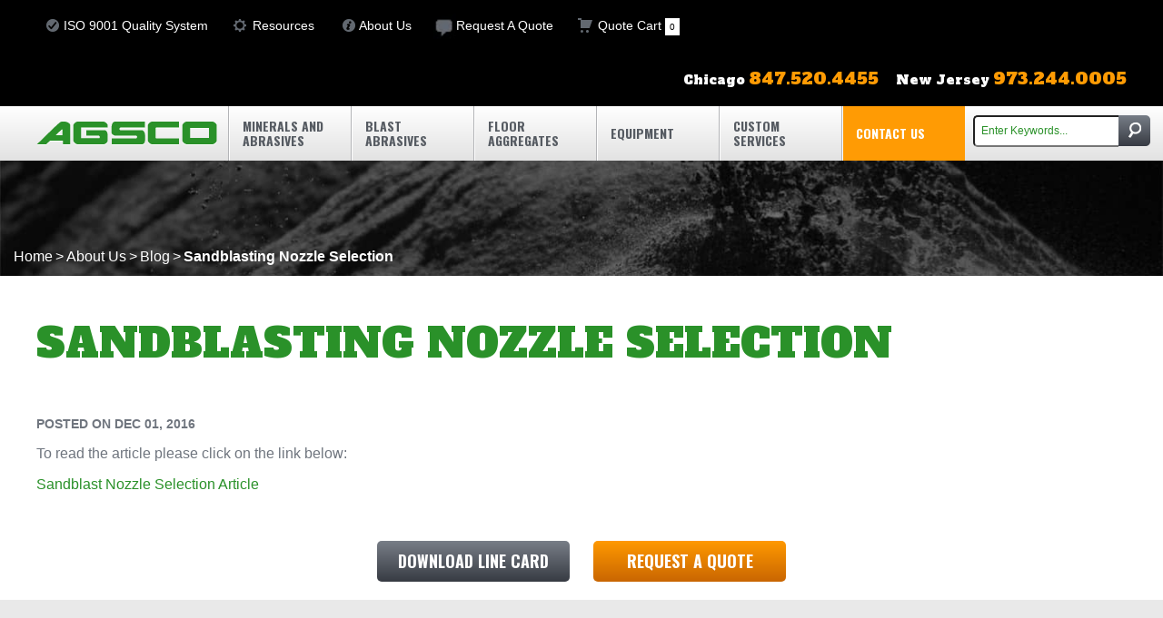

--- FILE ---
content_type: text/html; charset=UTF-8
request_url: https://www.agsco.com/blog/sandblasting-nozzle-selection/
body_size: 38437
content:
<!doctype html>
<!--[if lt IE 7]><html class="no-js ie6 oldie" lang="en"> <![endif]-->
<!--[if IE 7]><html class="no-js ie7 oldie" lang="en"> <![endif]-->
<!--[if IE 8]><html class="no-js ie8 oldie" lang="en"> <![endif]-->
<!--[if gt IE 8]><!--><html class="no-js" lang="en"><!--<![endif]-->
<head>
    <meta charset="utf-8">
    <!--[if IE]><meta http-equiv="X-UA-Compatible" content="IE=edge,chrome=1"><![endif]-->

    <title>Sandblasting Nozzle Selection | AGSCO Corp</title>

	<meta name="viewport" content="width=device-width, initial-scale=1.0">

	
	<meta name="description" content="">
	    
	<meta name="author" content="AGSCO Corp">

	<!-- Open Graph Protocol -->
    <!--
    <meta property="og:type" content="website">
    <meta property="og:title" name="twitter:title" content="">
    <meta property="og:url" name="twitter:url" content="https://www.agsco.com/blog/sandblasting-nozzle-selection/">
    <meta property="og:description" name="twitter:description" content="To read the article please click on the link below:">
    <meta name="twitter:card" content="summary">
    
    
    
    
    -->

	<!--<base href="http://agsco.topspotims.modxcloud.com/">-->
	<base href="https://www.agsco.com/">

	
	<link rel="canonical" href="https://www.agsco.com/blog/sandblasting-nozzle-selection/" />

	<!-- Styles -->
	<link href="https://fonts.googleapis.com/css?family=Alfa+Slab+One%7COswald:300,400,700%7CPT+Sans:400,700" rel="stylesheet">
	
    <link rel="stylesheet" media="screen" href="/css/jquery.mmenu.all.css">
    <link rel="stylesheet" media="screen" href="/css/ionicons.min.css">
    
    <link rel="stylesheet" href="//cdn.jsdelivr.net/jquery.slick/1.6.0/slick.css"/>
    <link rel="stylesheet" href="//cdn.jsdelivr.net/jquery.slick/1.6.0/slick-theme.css"/>
    
    
    <link rel="stylesheet" media="print" href="/css/print.css">
    <link rel="stylesheet" media="screen" href="/css/styles.css?v=5">
    <link rel="stylesheet" media="screen" href="/css/responsive.css?v=1">
    <link rel="stylesheet" href="https://use.fontawesome.com/releases/v5.3.1/css/all.css" integrity="sha384-mzrmE5qonljUremFsqc01SB46JvROS7bZs3IO2EmfFsd15uHvIt+Y8vEf7N7fWAU" crossorigin="anonymous">
	<!-- Scripts -->
	<script src="//ajax.googleapis.com/ajax/libs/jquery/1.9.1/jquery.min.js"></script>
	<script src="/js/jquery.hoverIntent.minified.js"></script>
	<script DEFER src="/js/bootstrap.min.js"></script>
	
    <script src="/js/jquery.mmenu.all.min.js"></script>
    <script src="js/jquery.BlackAndWhite.min.js"></script>
    <script type="text/javascript" src="//cdn.jsdelivr.net/jquery.slick/1.6.0/slick.min.js"></script>
    
	<script DEFER src="/js/scripts.js?v=7"></script>

	<!--[if lt IE 9]>
    <script src="/js/html5/html5shiv.min.js"></script>
    <![endif]-->

	<!-- Google Analytics Code - START -->
<script type="text/javascript">
    (function(i,s,o,g,r,a,m){i['GoogleAnalyticsObject']=r;i[r]=i[r]||function(){
    (i[r].q=i[r].q||[]).push(arguments)},i[r].l=1*new Date();a=s.createElement(o),
    m=s.getElementsByTagName(o)[0];a.async=1;a.src=g;m.parentNode.insertBefore(a,m)
    })(window,document,'script','//www.google-analytics.com/analytics.js','ga');
    
    ga('create', 'UA-40436588-1', 'auto');
    ga('require', 'displayfeatures');
    ga('require', 'linkid', 'linkid.js');
    
    //Content Groupings - START
    //Minerals and Abrasives
       
    //Blast Aggregates 
    
    //Floor Aggregates
     
    //Equipment
    
    //Custom Services
    
    //Content Groupings - END
    
    ga('send', 'pageview');
    </script>
<!--  Google Analytics Code - END -->

<!-- Google Tag Manager -->
<script>(function(w,d,s,l,i){w[l]=w[l]||[];w[l].push({'gtm.start':
new Date().getTime(),event:'gtm.js'});var f=d.getElementsByTagName(s)[0],
j=d.createElement(s),dl=l!='dataLayer'?'&l='+l:'';j.async=true;j.src=
'https://www.googletagmanager.com/gtm.js?id='+i+dl;f.parentNode.insertBefore(j,f);
})(window,document,'script','dataLayer','GTM-WLW2RJR');</script>
<!-- End Google Tag Manager -->
	
	
	<script type="application/ld+json">
{
  "@context": "http://schema.org",
  "@type": "Organization",
  "name": "AGSCO Corp",
  "address": {
    "@type": "PostalAddress",
    "addressLocality": "Wheeling, Illinois",
    "postalCode": "60090",
    "streetAddress": "160 West Hintz Rd"
  },
  "url": "https://www.agsco.com/",
  "logo": "https://www.agsco.com/images/AGSCO-logo.png",
  "contactPoint": [{
    "@type": "ContactPoint",
    "telephone": "+1-847-520-4455",
    "contactType": "customer service"
  }]
  
}
</script>

<script type='application/ld+json'> 
{
  "@context": "https://www.schema.org",
  "@type": "LocalBusiness",
  "name": "AGSCO",
  "url": "https://www.agsco.com/",
  "description": "AGSCO Corporation is a leading manufacturer and distributor of industrial minerals, abrasives, blasting equipment, and related materials and services.",
  "address": {
    "@type": "PostalAddress",
    "streetAddress": "160 W Hintz Rd",
    "addressLocality": "Wheeling",
    "addressRegion": "Illinois",
    "postalCode": "60090",
    "addressCountry": "United States"
  },
  "openingHours": "We -",
  "contactPoint": {
    "@type": "ContactPoint",
    "telephone": "847.520.4455"
  }
}
 </script>
<script type="application/ld+json">
{ 
    "@context": "http://schema.org", 
    "@type": "BreadcrumbList", 
    "itemListElement": 
    [ {"@type": "ListItem",
                     "position": 1,
                     "item":
                       {
                        "@id":  "https://www.agsco.com/",
                        "name": "Industrial Mineral Manufacturer - Blasting Equipment Distributor"
                        }
                      },{"@type": "ListItem",
                     "position": 2,
                     "item":
                       {
                        "@id":  "https://www.agsco.com/about-us/",
                        "name": "Industrial Abrasives Distributor - Mineral Toll Processing Company"
                        }
                      },{"@type": "ListItem",
                     "position": 3,
                     "item":
                       {
                        "@id":  "https://www.agsco.com/blog/",
                        "name": "Industrial Minerals & Abrasives Blog"
                        }
                      },{"@type": "ListItem",
                     "position": 4,
                     "item":
                       {
                        "@id":  "https://www.agsco.com/blog/sandblasting-nozzle-selection/",
                        "name": "Sandblasting Nozzle Selection"
                        }
                      }]
}
</script>
<link rel="stylesheet" href="/assets/components/ajaxupload/css/web/ajaxupload.min.css?v=1.6.6" type="text/css" />
</head>


<body id="page-sandblasting-nozzle-selection" class="tpl-13 parent-105 id-137">

<!-- Google Tag Manager (noscript) -->
<noscript><iframe src="https://www.googletagmanager.com/ns.html?id=GTM-WLW2RJR"
height="0" width="0" style="display:none;visibility:hidden"></iframe></noscript>
<!-- End Google Tag Manager (noscript) -->

    <nav id="mobile-nav" >
  <ul class="unstyled">
  <li class="first mm-multiline"><a href="minerals-and-abrasives/" title="" >Minerals and Abrasives</a><ul  class="unstyled">
    <li class="first mm-multiline"><a href="alumina-calcined/" title="" >Alumina (Calcined)</a></li>
<li class=" mm-multiline"><a href="alumina-zirconia/" title="" >Alumina Zirconia</a></li>
<li class=" mm-multiline"><a href="aluminum-oxide-brown/" title="" >Aluminum Oxide-Brown</a></li>
<li class=" mm-multiline"><a href="aluminum-oxide-white/" title="" >Aluminum Oxide-White</a></li>
<li class=" mm-multiline"><a href="anthracite/" title="" >Anthracite Coal Filter Media</a></li>
<li class=" mm-multiline"><a href="basalt/" title="" >Basalt</a></li>
<li class=" mm-multiline"><a href="bauxite-beads/" title="" >Bauxite Beads</a></li>
<li class=" mm-multiline"><a href="bauxite-grit-blending/" title="" >Bauxite Grit</a></li>
<li class=" mm-multiline"><a href="boron-carbide/" title="" >Boron Carbide</a></li>
<li class=" mm-multiline"><a href="cab-o-sil-fumed-silica/" title="" >Fumed Silica</a></li>
<li class=" mm-multiline"><a href="calcined-bauxite-for-hfst/" title="" >Calcined Bauxite for HFST</a></li>
<li class=" mm-multiline"><a href="calcium-carbonate/" title="" >Calcium Carbonate</a></li>
<li class=" mm-multiline"><a href="filter-sand/" title="" >Filter Sand</a></li>
<li class=" mm-multiline"><a href="fluidized-bed-media/" title="" >Fluidized Bed Media</a></li>
<li class=" mm-multiline"><a href="foamed-glass-spheres/" title="" >Foamed Glass Spheres</a></li>
<li class=" mm-multiline"><a href="hollow-glass-spheres/" title="" >Hollow Glass Spheres</a></li>
<li class=" mm-multiline"><a href="magnetic-ferrosilicon/" title="" >Magnetic Ferrosilicon</a></li>
<li class=" mm-multiline"><a href="military-specification-materials/" title="" >Military Specification Materials</a></li>
<li class=" mm-multiline"><a href="nepheline-syenite/" title="" >Nepheline Syenite</a></li>
<li class=" mm-multiline"><a href="novaculite/" title="" >Novaculite</a></li>
<li class=" mm-multiline"><a href="olivine-sand/" title="" >Olivine Sand</a></li>
<li class=" mm-multiline"><a href="optical-polishing-powders/" title="" >Optical Polishing Powders</a></li>
<li class=" mm-multiline"><a href="plastic-grit-acrylic/" title="" >Plastic Grit, Acrylic</a></li>
<li class=" mm-multiline"><a href="plastic-grit-barefoot/" title="" >Plastic Grit, Barefoot ©</a></li>
<li class=" mm-multiline"><a href="plastic-grit-clear-cut/" title="" >Plastic Grit, Clear-Cut</a></li>
<li class=" mm-multiline"><a href="plastic-grit-melamine/" title="" >Plastic Grit, Melamine</a></li>
<li class=" mm-multiline"><a href="plastic-grit-urea/" title="" >Plastic Grit, Urea</a></li>
<li class=" mm-multiline"><a href="plastic-grits/" title="" >Plastic Grits</a></li>
<li class=" mm-multiline"><a href="pool-plasters/" title="" >Pool Plasters</a></li>
<li class=" mm-multiline"><a href="pumice/" title="" >Pumice</a></li>
<li class=" mm-multiline"><a href="quartz/" title="" >Quartz</a></li>
<li class=" mm-multiline"><a href="roofing-granules/" title="" >Roofing Granules, 3M</a></li>
<li class=" mm-multiline"><a href="silica-classified/" title="" >Silica - Classified</a></li>
<li class=" mm-multiline"><a href="silica-flour/" title="" >Silica Flour</a></li>
<li class=" mm-multiline"><a href="silica-sand/" title="" >Silica Sand</a></li>
<li class=" mm-multiline"><a href="silicon-carbide/" title="" >Silicon Carbide</a></li>
<li class=" mm-multiline"><a href="slurries/" title="" >Slurries</a></li>
<li class=" mm-multiline"><a href="testing-sands/" title="" >Testing Sands</a></li>
<li class="last mm-multiline"><a href="zircon-sand/" title="" >Zircon Sand</a></li>

</ul></li>
<li class=" mm-multiline"><a href="blast-aggregates/" title="" >Blast Abrasives</a><ul  class="unstyled">
    <li class="first mm-multiline"><a href="armex-soda-blasting-media/" title="" >Armex® Soda Blasting Media</a></li>
<li class=" mm-multiline"><a href="blastox/" title="" >Blastox ®</a></li>
<li class=" mm-multiline"><a href="ceramic-beads/" title="" >Ceramic Beads</a></li>
<li class=" mm-multiline"><a href="coal-slag/" title="" >Black Diamond Abrasives</a></li>
<li class=" mm-multiline"><a href="corn-cob-grit/" title="" >Corn Cob Grit</a></li>
<li class=" mm-multiline"><a href="crushed-glass/" title="" >Crushed Glass</a></li>
<li class=" mm-multiline"><a href="garnet/" title="" >Garnet</a></li>
<li class=" mm-multiline"><a href="glass-beads/" title="" >Glass Beads</a></li>
<li class=" mm-multiline"><a href="glass-beads-aluminum-oxide-mix/" title="" >Glass Beads/Aluminum Oxide Mix</a></li>
<li class=" mm-multiline"><a href="starblast/" title="" >Starblast®</a></li>
<li class=" mm-multiline"><a href="stainless-steel-shot/" title="" >Stainless Steel Shot</a></li>
<li class=" mm-multiline"><a href="steel-grit/" title="" >Steel Grit</a></li>
<li class=" mm-multiline"><a href="steel-shot/" title="" >Steel Shot</a></li>
<li class=" mm-multiline"><a href="steel-and-stainless-steel-cut-wire/" title="" >Steel & Stainless Steel Cut Wire</a></li>
<li class=" mm-multiline"><a href="walnut-shells/" title="" >Walnut Shells</a></li>
<li class=" mm-multiline"><a href="wet-blast-abrasives-and-compounds/" title="" >Wet Blast Abrasives & Compounds</a></li>
<li class="last mm-multiline"><a href="zirconia-silica-beads/" title="" >Zirconia Silica Beads</a></li>

</ul></li>
<li class=" mm-multiline"><a href="floor-aggregates/" title="" >Floor Aggregates</a><ul  class="unstyled">
    <li class="first mm-multiline"><a href="anti-slip-aggregates/" title="" >Anti-Slip Aggregates</a></li>
<li class=" mm-multiline"><a href="easycove/" title="" >EasyCove®</a></li>
<li class=" mm-multiline"><a href="broadcast-sands/" title="" >Broadcast Sands</a></li>
<li class=" mm-multiline"><a href="colored-quartz/" title="" >Colored Quartz</a></li>
<li class=" mm-multiline"><a href="colored-rubber-granules/" title="" >Colored Rubber Granules</a></li>
<li class=" mm-multiline"><a href="custom-floor-blends/" title="" >Custom Floor Blends</a></li>
<li class=" mm-multiline"><a href="gravel/" title="" >Gravel</a></li>
<li class=" mm-multiline"><a href="vinyl-chips/" title="" >Color Flakes For Flooring</a></li>
<li class=" mm-multiline"><a href="mica/" title="" >MICA</a></li>
<li class=" mm-multiline"><a href="colored-glass/" title="" >Colored Glass</a></li>
<li class=" mm-multiline"><a href="metallic-color-pigments/" title="" >Metallic Color Pigments</a></li>
<li class=" mm-multiline"><a href="round-and-angular-sands/" title="" >Round & Angular Sands</a></li>
<li class=" mm-multiline"><a href="self-leveling-blends/" title="" >Self Leveling Blends</a></li>
<li class="last mm-multiline"><a href="trowel-blends/" title="" >Trowel Blends</a></li>

</ul></li>
<li class=" mm-multiline"><a href="pool-plaster-equipment/" title="" >Equipment</a><ul  class="unstyled">
    <li class="first mm-multiline"><a href="blasting-cabinets/" title="" >Blasting Cabinets</a></li>
<li class=" mm-multiline"><a href="blasting-equipment/" title="" >Abrasive Blasting Equipment</a></li>
<li class=" mm-multiline"><a href="mass-finishing-equipment/" title="" >Mass Finishing Equipment</a></li>
<li class=" mm-multiline"><a href="spare-parts-and-safety-equipment/" title="" >Blasting Protective Safety Equipment</a></li>
<li class="last mm-multiline"><a href="rental-equipment/" title="" >Blasting Rental Equipment</a></li>

</ul></li>
<li class=" mm-multiline"><a href="custom-services/" title="" >Custom Services</a><ul  class="unstyled">
    <li class="first mm-multiline"><a href="screening-and-classifying/" title="" >Screening/Classifying</a></li>
<li class=" mm-multiline"><a href="blending/" title="" >Blending</a></li>
<li class=" mm-multiline"><a href="coating-and-treating/" title="" >Coating/Treating</a></li>
<li class=" mm-multiline"><a href="bagging-and-packaging/" title="" >Bagging/Packaging</a></li>
<li class="last mm-multiline"><a href="private-labeling/" title="" >Private Labeling</a></li>

</ul></li>
<li class=" mm-multiline"><a href="resources/" title="" >Resources</a></li>
<li class="active mm-multiline"><a href="about-us/" title="" >About Us</a><ul  class="unstyled">
    <li class="first mm-multiline"><a href="success-stories/" title="" >Success Stories</a></li>
<li class="last active mm-multiline"><a href="blog/" title="" >Blog</a></li>

</ul></li>
<li class=" mm-multiline"><a href="contact-us/" title="" >Contact Us</a></li>
<li class=" mm-multiline"><a href="request-a-quote/" title="" >Request A Quote</a></li>
<li class="last mm-multiline"><a href="quote-cart/" title="" >Quote Cart</a></li>

    <li class="no-border">
        <a href="request-a-quote/" title="Request A Quote" class="rfq-btn btn">Request A Quote</a>
    </li>
  </ul>
</nav><!-- /primary-nav -->
	<div class="hidden">
		<a href="#primary-nav">Go to Navigation</a>
		<a href="#content-wrap">Go to Content</a>
	</div><!-- /jump-links -->

<div id="wrap">
    
	<header id="header">
	    
	<div id="header-top">
	<div class="constrain clearfix">
	    <div id="global-links" class="mobile-hidden">
            <ul id="global-nav" class="unstyled list-inline">
    <li id="iso"><a href="resources/">ISO 9001 Quality System</a></li>
    <li id="global-id-104" class="first"><a href="resources/" title="" >Resources</a></li>
<li id="global-id-105" class="active"><a href="about-us/" title="" >About Us</a></li>
<li id="global-id-111" class="last"><a href="request-a-quote/" title="" >Request A Quote</a></li>

    <li id="global-id-120" class="last"><a href="quote-cart/" title="">Quote Cart <span class='cart-number'>0</span></a></li>
</ul><!--/global-nav -->
        </div>

    <div id="header-phone" class="clearfix">
        <div class="chicago">Chicago <span class="mobile-hidden">847.520.4455</span><a class="mobile-inline" href="tel:847.520.4455">847.520.4455</a></div>
        <div class="new-jersey">New Jersey <span class="mobile-hidden">973.244.0005</span><a class="mobile-inline" href="tel:973.244.0005">973.244.0005</a></div>
	</div>
		
	</div>
	</div><!-- /header-top -->

	<div id="header-bottom">
	<div class="constrain clearfix">
	    
	    <a id="logo" href="/" title="Industrial Abrasive Mineral Distributor"><img src="/images/AGSCO-logo.png" alt="AGSCO Corp logo" /></a>	
        <div class="mobile-header">
            <a href="#" class="search-trigger fa-search fa unstyled" title="Search"></a>
                
        	<a id="burger" class="tablet" href="#mobile-nav"><span class="sprite sprite-burger"></span></a>
        		<div id="burger-border"></div>
    	</div>
        <div id="primary-nav-wrapper" class="clearfix">
            <nav>
  <ul id="primary-nav" class="desktop unstyled clearfix">
    <li id="nav-id-4" class="first"><a href="minerals-and-abrasives/" title="" >Minerals and Abrasives</a><ul  class="unstyled">
    <li id="nav-id-5" class="first"><a href="alumina-calcined/" title="" >Alumina (Calcined)</a></li>
<li id="nav-id-6"><a href="alumina-zirconia/" title="" >Alumina Zirconia</a></li>
<li id="nav-id-7"><a href="aluminum-oxide-brown/" title="" >Aluminum Oxide-Brown</a></li>
<li id="nav-id-8"><a href="aluminum-oxide-white/" title="" >Aluminum Oxide-White</a></li>
<li id="nav-id-9"><a href="anthracite/" title="" >Anthracite Coal Filter Media</a></li>
<li id="nav-id-11"><a href="basalt/" title="" >Basalt</a></li>
<li id="nav-id-12"><a href="bauxite-beads/" title="" >Bauxite Beads</a></li>
<li id="nav-id-13"><a href="bauxite-grit-blending/" title="" >Bauxite Grit</a></li>
<li id="nav-id-14"><a href="boron-carbide/" title="" >Boron Carbide</a></li>
<li id="nav-id-15"><a href="cab-o-sil-fumed-silica/" title="" >Fumed Silica</a></li>
<li id="nav-id-16"><a href="calcined-bauxite-for-hfst/" title="" >Calcined Bauxite for HFST</a></li>
<li id="nav-id-17"><a href="calcium-carbonate/" title="" >Calcium Carbonate</a></li>
<li id="nav-id-19"><a href="filter-sand/" title="" >Filter Sand</a></li>
<li id="nav-id-20"><a href="fluidized-bed-media/" title="" >Fluidized Bed Media</a></li>
<li id="nav-id-21"><a href="foamed-glass-spheres/" title="" >Foamed Glass Spheres</a></li>
<li id="nav-id-22"><a href="hollow-glass-spheres/" title="" >Hollow Glass Spheres</a></li>
<li id="nav-id-24"><a href="magnetic-ferrosilicon/" title="" >Magnetic Ferrosilicon</a></li>
<li id="nav-id-25"><a href="military-specification-materials/" title="" >Military Specification Materials</a></li>
<li id="nav-id-26"><a href="nepheline-syenite/" title="" >Nepheline Syenite</a></li>
<li id="nav-id-27"><a href="novaculite/" title="" >Novaculite</a></li>
<li id="nav-id-28"><a href="olivine-sand/" title="" >Olivine Sand</a></li>
<li id="nav-id-29"><a href="optical-polishing-powders/" title="" >Optical Polishing Powders</a></li>
<li id="nav-id-30"><a href="plastic-grit-acrylic/" title="" >Plastic Grit, Acrylic</a></li>
<li id="nav-id-10"><a href="plastic-grit-barefoot/" title="" >Plastic Grit, Barefoot ©</a></li>
<li id="nav-id-31"><a href="plastic-grit-clear-cut/" title="" >Plastic Grit, Clear-Cut</a></li>
<li id="nav-id-32"><a href="plastic-grit-melamine/" title="" >Plastic Grit, Melamine</a></li>
<li id="nav-id-33"><a href="plastic-grit-urea/" title="" >Plastic Grit, Urea</a></li>
<li id="nav-id-34"><a href="plastic-grits/" title="" >Plastic Grits</a></li>
<li id="nav-id-35"><a href="pool-plasters/" title="" >Pool Plasters</a></li>
<li id="nav-id-36"><a href="pumice/" title="" >Pumice</a></li>
<li id="nav-id-37"><a href="quartz/" title="" >Quartz</a></li>
<li id="nav-id-38"><a href="roofing-granules/" title="" >Roofing Granules, 3M</a></li>
<li id="nav-id-39"><a href="silica-classified/" title="" >Silica - Classified</a></li>
<li id="nav-id-40"><a href="silica-flour/" title="" >Silica Flour</a></li>
<li id="nav-id-41"><a href="silica-sand/" title="" >Silica Sand</a></li>
<li id="nav-id-42"><a href="silicon-carbide/" title="" >Silicon Carbide</a></li>
<li id="nav-id-44"><a href="slurries/" title="" >Slurries</a></li>
<li id="nav-id-46"><a href="testing-sands/" title="" >Testing Sands</a></li>
<li id="nav-id-47" class="last"><a href="zircon-sand/" title="" >Zircon Sand</a></li>

</ul></li>
<li id="nav-id-49"><a href="blast-aggregates/" title="" >Blast Abrasives</a><ul  class="unstyled">
    <li id="nav-id-50" class="first"><a href="armex-soda-blasting-media/" title="" >Armex® Soda Blasting Media</a></li>
<li id="nav-id-51"><a href="blastox/" title="" >Blastox ®</a></li>
<li id="nav-id-18"><a href="ceramic-beads/" title="" >Ceramic Beads</a></li>
<li id="nav-id-52"><a href="coal-slag/" title="" >Black Diamond Abrasives</a></li>
<li id="nav-id-53"><a href="corn-cob-grit/" title="" >Corn Cob Grit</a></li>
<li id="nav-id-54"><a href="crushed-glass/" title="" >Crushed Glass</a></li>
<li id="nav-id-56"><a href="garnet/" title="" >Garnet</a></li>
<li id="nav-id-57"><a href="glass-beads/" title="" >Glass Beads</a></li>
<li id="nav-id-58"><a href="glass-beads-aluminum-oxide-mix/" title="" >Glass Beads/Aluminum Oxide Mix</a></li>
<li id="nav-id-59"><a href="starblast/" title="" >Starblast®</a></li>
<li id="nav-id-60"><a href="stainless-steel-shot/" title="" >Stainless Steel Shot</a></li>
<li id="nav-id-61"><a href="steel-grit/" title="" >Steel Grit</a></li>
<li id="nav-id-62"><a href="steel-shot/" title="" >Steel Shot</a></li>
<li id="nav-id-63"><a href="steel-and-stainless-steel-cut-wire/" title="" >Steel & Stainless Steel Cut Wire</a></li>
<li id="nav-id-64"><a href="walnut-shells/" title="" >Walnut Shells</a></li>
<li id="nav-id-65"><a href="wet-blast-abrasives-and-compounds/" title="" >Wet Blast Abrasives & Compounds</a></li>
<li id="nav-id-48" class="last"><a href="zirconia-silica-beads/" title="" >Zirconia Silica Beads</a></li>

</ul></li>
<li id="nav-id-66"><a href="floor-aggregates/" title="" >Floor Aggregates</a><ul  class="unstyled">
    <li id="nav-id-67" class="first"><a href="anti-slip-aggregates/" title="" >Anti-Slip Aggregates</a></li>
<li id="nav-id-68"><a href="easycove/" title="" >EasyCove®</a></li>
<li id="nav-id-69"><a href="broadcast-sands/" title="" >Broadcast Sands</a></li>
<li id="nav-id-70"><a href="colored-quartz/" title="" >Colored Quartz</a></li>
<li id="nav-id-71"><a href="colored-rubber-granules/" title="" >Colored Rubber Granules</a></li>
<li id="nav-id-72"><a href="custom-floor-blends/" title="" >Custom Floor Blends</a></li>
<li id="nav-id-73"><a href="gravel/" title="" >Gravel</a></li>
<li id="nav-id-74"><a href="vinyl-chips/" title="" >Color Flakes For Flooring</a></li>
<li id="nav-id-75"><a href="mica/" title="" >MICA</a></li>
<li id="nav-id-76"><a href="colored-glass/" title="" >Colored Glass</a></li>
<li id="nav-id-77"><a href="metallic-color-pigments/" title="" >Metallic Color Pigments</a></li>
<li id="nav-id-78"><a href="round-and-angular-sands/" title="" >Round & Angular Sands</a></li>
<li id="nav-id-79"><a href="self-leveling-blends/" title="" >Self Leveling Blends</a></li>
<li id="nav-id-80" class="last"><a href="trowel-blends/" title="" >Trowel Blends</a></li>

</ul></li>
<li id="nav-id-81"><a href="pool-plaster-equipment/" title="" >Equipment</a><ul  class="unstyled">
    <li id="nav-id-82" class="first"><a href="blasting-cabinets/" title="" >Blasting Cabinets</a></li>
<li id="nav-id-138"><a href="blasting-equipment/" title="" >Abrasive Blasting Equipment</a></li>
<li id="nav-id-92"><a href="mass-finishing-equipment/" title="" >Mass Finishing Equipment</a></li>
<li id="nav-id-90"><a href="spare-parts-and-safety-equipment/" title="" >Blasting Protective Safety Equipment</a></li>
<li id="nav-id-97" class="last"><a href="rental-equipment/" title="" >Blasting Rental Equipment</a></li>

</ul></li>
<li id="nav-id-98"><a href="custom-services/" title="" >Custom Services</a><ul  class="unstyled">
    <li id="nav-id-99" class="first"><a href="screening-and-classifying/" title="" >Screening/Classifying</a></li>
<li id="nav-id-100"><a href="blending/" title="" >Blending</a></li>
<li id="nav-id-101"><a href="coating-and-treating/" title="" >Coating/Treating</a></li>
<li id="nav-id-102"><a href="bagging-and-packaging/" title="" >Bagging/Packaging</a></li>
<li id="nav-id-103" class="last"><a href="private-labeling/" title="" >Private Labeling</a></li>

</ul></li>
<li id="nav-id-110" class="last"><a href="contact-us/" title="" >Contact Us</a></li>

  </ul>
</nav><!-- /primary-nav -->
            <div id="search-menu-wrapper" class="clearfix search-container">
    		<!-- Site Search -->
<form class="search-form" action="search-results/" method="get">
	<fieldset>
		<input type="hidden" name="id" value="117" />
		<input type="text" class="search-input" name="search" id="search" placeholder="Enter Keywords..." />
		<!--<input type="submit" class="search-btn" value="sisea.search" />-->
		<button class="search-btn" type="submit"><span class="sprite sprite-search"></span></button>
	</fieldset>
</form>
<!-- End Site Search -->
	    	<a id="burger" class="tablet tablet-burger" href="#mobile-nav"><span class="sprite sprite-burger"></span></a>
    		<div id="burger-border" class="tablet-burger"></div>
    		</div>
    		
		</div>
    </div> 
    </div><!-- /header-bottom -->
    
	</header><!-- /header -->


    

<div id="content-wrap" class="clearfix">
    
    <div id="landing-banner" style="background-image: url(/assets/images/banner/home-banner.jpg)">
    <div id="breadcrumbs">    
            <div class="bc-list container">
            <ul class="B_crumbBox"><li class="B_firstCrumb"><a class="B_homeCrumb" rel="Home" href="/"><span>Home</span></a></li>
 <li>></li> <li class="B_crumb"><a class="B_crumb" rel="Since 1888, the American Graded Sand Company was created to custom grade silica sand for the terra cotta plastering market that was developing in Chicago. Contact us!" href="about-us/"><span>About Us</span></a></li>
 <li>></li> <li class="B_crumb"><a class="B_crumb" rel="Check out our industrial minerals & abrasives blog today! 
" href="blog/"><span>Blog</span></a></li>
 <li>></li> <li class="B_currentCrumb">Sandblasting Nozzle Selection</li>
</ul>
        </div>
    </div>
</div>
    

    <section id="content" class="constrain clearfix">

        <div id="main-content" class="blog clearfix">
            <h1>Sandblasting Nozzle Selection</h1>
            <div id="bread-social" class="clearfix">
<ul class="B_crumbBox"><li class="B_firstCrumb"><a class="B_homeCrumb" rel="Home" href="/"><span>Home</span></a></li>
 <li class="sep">&raquo;</li> <li class="B_crumb"><a class="B_crumb" rel="Since 1888, the American Graded Sand Company was created to custom grade silica sand for the terra cotta plastering market that was developing in Chicago. Contact us!" href="about-us/"><span>About Us</span></a></li>
 <li class="sep">&raquo;</li> <li class="B_crumb"><a class="B_crumb" rel="Check out our industrial minerals & abrasives blog today! 
" href="blog/"><span>Blog</span></a></li>
 <li class="sep">&raquo;</li> <li class="B_currentCrumb">Sandblasting Nozzle Selection</li>
</ul>
</div><!-- /bread-social -->

<p class="byline">
<span>Posted on Dec 01, 2016</span>
</p>
        <p><span class="cm_s">To read the article please click on the link below:</span></p>
<p><a href="assets/pdfs/Sandblast_Nozzle_Selection.pdf" target="_blank">Sandblast Nozzle Selection Article</a></p>

        </div><!--/main-content-->
        

    </section>
    
    
    <!-- Content CTA -->
<div class="content-cta constrain content-cta-success">
    <a href="/assets/pdfs/AGSCO_Line_Card_1.pdf" target="_blank" title="Line Card" class="ask-btn btn">Download Line Card</a>
    <a href="request-a-quote/" title="Request a quote" class="rfq-btn btn">Request a Quote</a>
</div>
<!-- End Content CTA -->
    <!-- Sidebar Right -->
<aside id="sidebar-right">
    
    
    
    <!-- Quick Contact Form -->



<form id="quickContact" class="forms asc" action="blog/sandblasting-nozzle-selection/" method="post" enctype="multipart/form-data" novalidate>
    <input style="width:1px;height:1px;padding:0px;margin:0px;border:none;" readonly type="text" name="token" value="" class="token"/>

    <input type="hidden" name="form_name" id="form_name" value="qc-thanks" />

    <h4>Need Help? Ask Us A Question</h4>
    <p><img src="/images/form-required.png" alt="required"/> Indicates Required Field</p>

    <fieldset>
        


        <div class="input-group">
    <input id="name" class="required" type="text" placeholder="Name *" name="name" value="Name *" />
    <label for="name">Name<span class="required">*</span></label>
</div>

<div class="input-group">
     <div class="input-half left">
        <input id="email" class="required" type="email" placeholder="Email *" name="email" value="Email *" />
        <label for="email">Email <span class="required">*</span></label>
    </div>
    <div class="input-half right">
        <input id="phone" type="text" placeholder="Phone" name="phone" value="Phone" />
        <label for="phone">Phone</label>
    </div>
</div>




<div class="input-group">
    <div class="input-half left">
        <input id="state"  type="state" placeholder="State" name="state" value="State" />
        <label for="state">State</label>
    </div>
    <div class="input-half right">
        <input id="company" type="text" placeholder="Company" name="company" value="Company" />
        <label for="company">Company</label>
    </div>
</div>

<div class="file-upload-button input-group">
    <!--
<input type="text" id="file_Attachment" name="file_Attachment" readonly="readonly" value="Attach A File">
<input type="file" name="fileupload" id="fileUpload" onchange="javascript: document.getElementById('file_Attachment').value = this.value" accept=".jpg,.png,.pdf,.doc,.docx">
-->

<div id="file-uploader-image">
    <div class="file-uploader-items">
        
    </div>
    <div class="file-uploader-buttons">
        <noscript>
            <input name="image" type="file">
        </noscript>
    </div>
    
</div>


</div><!-- end file-upload-button-->

<div class="textarea input-group">
    <textarea id="comments" class="required" name="comments" placeholder="Message *">Message *</textarea>
    <label for="comments">Message <span class="required">*</span></label>
</div>

    <input type="hidden" value=" - https://www.agsco.com/blog/sandblasting-nozzle-selection/" name="qc_page_url" id="qc_page_url" />
    <input type="hidden" value="qcVar" name="qcVar" id="qcVar" />
    <input type="submit" class="submit" value="Submit" />
    
    </fieldset>
</form>
<!-- /Quick Contact Form -->
</aside>
<!-- End Sidebar Right -->


</div><!-- /content-wrap -->


    <!-- Footer -->
    <footer id="footer">
    <div id="footer-top">
    <div class="inner-constrain clearfix">
        <section class="left mobile-hidden footer-links">
            <div class="footer-list">
                <h4>Products</h4>
                <ul class="list-unstyled">
                    <li><a href="minerals-and-abrasives/">Minerals & Abrasives</a></li>
                    <li><a href="blast-aggregates/">Blast Aggregates</a></li>
                    <li><a href="floor-aggregates/">Floor Aggregates</a></li>
                    <li><a href="pool-plaster-equipment/">Pool Plasters & Aggregates</a></li>
                </ul>
            </div>
            
            <div class="footer-list">
                <h4>Equipment</h4>
                <ul class="list-unstyled">
                    <li><a href="blasting-cabinets/">Blasting Cabinets</a></li>
                    <li><a href="abrasive-sandblast-pots/">Blasting Pots</a></li>
                    <li><a href="mass-finishing-equipment/">Mass Finishing Equipment</a></li>
                    <li><a href="aqueous-parts-washers/">Aqueous Parts Washers</a></li>
                    <li><a href="rental-equipment/">Rental Equipment</a></li>
                </ul>
            </div>
            
            <div class="footer-list">
                <h4>Custom Services</h4>
                <ul class="list-unstyled">
                    <li><a href="screening-and-classifying/">Screening/Classifying</a></li>
                    <li><a href="blending/">Blending</a></li>
                    <li><a href="coating-and-treating/">Coating/Treating</a></li>
                    <li><a href="bagging-and-packaging/">Bagging/Packaging</a></li>
                    <li><a href="private-labeling/">Private Labeling</a></li>
                </ul>
            </div>
            
            <div class="footer-list">
                <h4>Our Company</h4>
                <ul class="list-unstyled">
                    <li><a href="about-us/">About Us</a></li>
                    <li><a href="success-stories/">Success Stories</a></li>
                    <!--<li><a href="faq/">FAQ</a></li>-->
                    <li><a href="blog/">Blog</a></li>
                    <li><a href="resources/">Resources</a></li>
                    <li><a href="https://www.agsco.com/assets/pdfs/stories/AGSCO_Credit_Application_Form.pdf">Credit Application</a></li>
                </ul>
            </div>
    	</section>
    	
    	<section class="right footer-address">
    	    <h4>Get in Touch</h4>
    	    <div class="chicago">
        		<p class="title">Chicago</p>
                <p class="address">1755 N. Butterfield Rd, Libertyville, IL 60048</p>
                <p class="phone"><span>Phone </span><a href="tel:847.520.4455">847.520.4455</a></p>
            </div>
            <div class="new-jersey">
                <p class="title">New Jersey</p>
                <p class="address">60 Chapin Rd, Pine Brook, NJ 07058</p>
                <p class="phone"><span>Phone </span><a href="tel:973.244.0005">973.244.0005</a></p>
            </div>
    	</section>

    </div>
    </div><!-- /footer-top -->
    
    <div id="footer-bottom" class="clearfix">
        <div class="inner-constrain clearfix">
            <div id="footer-copyright" class="left">
                <a id="footer-logo" href="/" title="Home - AGSCO Corp"><img src="/images/AGSCO-logo-footer.png" alt="AGSCO Corp logo" /></a>
                <div id="copyright-links" class="clearfix">
                    <p id="copyright">&copy; 2017 - 2026  AGSCO Corp</p>
                    <ul class="list-inline">
                        <li><a href="sitemap/">Sitemap</a></li>
                        <li><a href="privacy-policy/">Privacy</a></li>
                    </ul>
                </div>
            </div>
            <div id="footer-links" class="right">
                <div id="footer-links-container">
                    <ul class="list-inline">
                        <li class="desktop" id="footer-iso"><a href="resources/">ISO 9001 Quality System</a></li>
                        <li id="footer-contact"><a href="contact-us/">Contact</a></li>
                        <li id="footer-quote-cart"><a href="quote-cart/">Quote Cart</a></li>
                    </ul>
                </div>
            </div>
            
        </div>
    </div><!-- /footer-bottom -->
    
    </footer>
    <!-- End Footer -->
</div> <!--#wrap--> 

<script type="text/javascript" id="token-script">
		 timeout = 0;
		 human = 0;
		 gottoken = false;
		 var timerId = setInterval(function(){
			timeout ++;
			if(timeout >= 2 && human == 1 && gottoken==false){
				jQuery.ajax(
			   {
			      type:'POST',
			      url:'token/',
			      dataType: 'json',
			      success: function(data){
			       	jQuery('input.token').val(data);
			       	gettoken = true;
			      }
			   }
			);

				clearInterval(timerId);
			}
		 },3000);
	        jQuery('body').on('touchstart', 'form.asc' ,function(){
				human = 1;
			});

	jQuery('body').on('mouseover', 'form.asc' ,function(){
		human = 1;
	});

	</script>








<script src="/js/analytics.js"></script>


<script type="text/javascript">
	$(document).ready(function(){
		$("#incomingLink").val(document.referrer);
	});
</script>

<script src="/assets/components/ajaxupload/js/web/ajaxupload.min.js?v=1.6.6"></script>
<script type="text/javascript">
    $(document).ready(function () {
        $('#file-uploader-image').ajaxUpload({
            uploadAction: '/assets/components/ajaxupload/connector.php',
            uid: 'image',
            dragText: 'Drop files here to upload.',
            uploadButtonText: 'Attach File',
            cancelButtonText: 'Cancel',
            failUploadText: 'Failed',
            deleteText: 'Delete',
            clearText: 'Delete all',
            hideShowDropArea: true,
            thumbX: '75px',
            thumbY: '75px',
            allowedExtensions: ['jpg','jpeg','png','gif','pdf','doc','docx'],
            sizeLimit: 2097152,
            maxFiles: 1,
            maxConnections: 1,
            messages: {
                typeError: "Unfortunately the file(s) you selected weren’t the type we were expecting. Only {extensions} files are allowed.",
                sizeError: "{file} is too large, maximum file size is {sizeLimit}.",
                minSizeError: "{file} is too small, minimum file size is {minSizeLimit}.",
                emptyError: "{file} is empty, please select files again without it.",
                onLeave: "The files are being uploaded, if you leave now the upload will be cancelled."
            }
        });
    });
</script>
</body>
</html>

--- FILE ---
content_type: text/css
request_url: https://www.agsco.com/css/ionicons.min.css
body_size: 8252
content:
@charset "UTF-8";/*!
  Ionicons, v2.0.0
  Created by Ben Sperry for the Ionic Framework, http://ionicons.com/
  https://twitter.com/benjsperry  https://twitter.com/ionicframework
  MIT License: https://github.com/driftyco/ionicons

  Android-style icons originally built by Google’s
  Material Design Icons: https://github.com/google/material-design-icons
  used under CC BY http://creativecommons.org/licenses/by/4.0/
  Modified icons to fit ionicon’s grid from original.
*/@font-face{font-family:"Ionicons";src:url("/fonts/ionicons.eot?v=2.0.0");src:url("/fonts/ionicons.eot?v=2.0.0#iefix") format("embedded-opentype"),url("/fonts/ionicons.ttf?v=2.0.0") format("truetype"),url("/fonts/ionicons.woff?v=2.0.0") format("woff"),url("/fonts/ionicons.svg?v=2.0.0#Ionicons") format("svg");font-weight:normal;font-style:normal}.ion,.ionicons,.ion-alert:after,.ion-alert-circled:after,.ion-android-add:after,.ion-android-add-circle:after,.ion-android-alarm-clock:after,.ion-android-alert:after,.ion-android-apps:after,.ion-android-archive:after,.ion-android-arrow-back:after,.ion-android-arrow-down:after,.ion-android-arrow-dropdown:after,.ion-android-arrow-dropdown-circle:after,.ion-android-arrow-dropleft:after,.ion-android-arrow-dropleft-circle:after,.ion-android-arrow-dropright:after,.ion-android-arrow-dropright-circle:after,.ion-android-arrow-dropup:after,.ion-android-arrow-dropup-circle:after,.ion-android-arrow-forward:after,.ion-android-arrow-up:after,.ion-android-attach:after,.ion-android-bar:after,.ion-android-bicycle:after,.ion-android-boat:after,.ion-android-bookmark:after,.ion-android-bulb:after,.ion-android-bus:after,.ion-android-calendar:after,.ion-android-call:after,.ion-android-camera:after,.ion-android-cancel:after,.ion-android-car:after,.ion-android-cart:after,.ion-android-chat:after,.ion-android-checkbox:after,.ion-android-checkbox-blank:after,.ion-android-checkbox-outline:after,.ion-android-checkbox-outline-blank:after,.ion-android-checkmark-circle:after,.ion-android-clipboard:after,.ion-android-close:after,.ion-android-cloud:after,.ion-android-cloud-circle:after,.ion-android-cloud-done:after,.ion-android-cloud-outline:after,.ion-android-color-palette:after,.ion-android-compass:after,.ion-android-contact:after,.ion-android-contacts:after,.ion-android-contract:after,.ion-android-create:after,.ion-android-delete:after,.ion-android-desktop:after,.ion-android-document:after,.ion-android-done:after,.ion-android-done-all:after,.ion-android-download:after,.ion-android-drafts:after,.ion-android-exit:after,.ion-android-expand:after,.ion-android-favorite:after,.ion-android-favorite-outline:after,.ion-android-film:after,.ion-android-folder:after,.ion-android-folder-open:after,.ion-android-funnel:after,.ion-android-globe:after,.ion-android-hand:after,.ion-android-hangout:after,.ion-android-happy:after,.ion-android-home:after,.ion-android-image:after,.ion-android-laptop:after,.ion-android-list:after,.ion-android-locate:after,.ion-android-lock:after,.ion-android-mail:after,.ion-android-map:after,.ion-android-menu:after,.ion-android-microphone:after,.ion-android-microphone-off:after,.ion-android-more-horizontal:after,.ion-android-more-vertical:after,.ion-android-navigate:after,.ion-android-notifications:after,.ion-android-notifications-none:after,.ion-android-notifications-off:after,.ion-android-open:after,.ion-android-options:after,.ion-android-people:after,.ion-android-person:after,.ion-android-person-add:after,.ion-android-phone-landscape:after,.ion-android-phone-portrait:after,.ion-android-pin:after,.ion-android-plane:after,.ion-android-playstore:after,.ion-android-print:after,.ion-android-radio-button-off:after,.ion-android-radio-button-on:after,.ion-android-refresh:after,.ion-android-remove:after,.ion-android-remove-circle:after,.ion-android-restaurant:after,.ion-android-sad:after,.ion-android-search:after,.ion-android-send:after,.ion-android-settings:after,.ion-android-share:after,.ion-android-share-alt:after,.ion-android-star:after,.ion-android-star-half:after,.ion-android-star-outline:after,.ion-android-stopwatch:after,.ion-android-subway:after,.ion-android-sunny:after,.ion-android-sync:after,.ion-android-textsms:after,.ion-android-time:after,.ion-android-train:after,.ion-android-unlock:after,.ion-android-upload:after,.ion-android-volume-down:after,.ion-android-volume-mute:after,.ion-android-volume-off:after,.ion-android-volume-up:after,.ion-android-walk:after,.ion-android-warning:after,.ion-android-watch:after,.ion-android-wifi:after,.ion-aperture:after,.ion-archive:after,.ion-arrow-down-a:after,.ion-arrow-down-b:after,.ion-arrow-down-c:after,.ion-arrow-expand:after,.ion-arrow-graph-down-left:after,.ion-arrow-graph-down-right:after,.ion-arrow-graph-up-left:after,.ion-arrow-graph-up-right:after,.ion-arrow-left-a:after,.ion-arrow-left-b:after,.ion-arrow-left-c:after,.ion-arrow-move:after,.ion-arrow-resize:after,.ion-arrow-return-left:after,.ion-arrow-return-right:after,.ion-arrow-right-a:after,.ion-arrow-right-b:after,.ion-arrow-right-c:after,.ion-arrow-shrink:after,.ion-arrow-swap:after,.ion-arrow-up-a:after,.ion-arrow-up-b:after,.ion-arrow-up-c:after,.ion-asterisk:after,.ion-at:after,.ion-backspace:after,.ion-backspace-outline:after,.ion-bag:after,.ion-battery-charging:after,.ion-battery-empty:after,.ion-battery-full:after,.ion-battery-half:after,.ion-battery-low:after,.ion-beaker:after,.ion-beer:after,.ion-bluetooth:after,.ion-bonfire:after,.ion-bookmark:after,.ion-bowtie:after,.ion-briefcase:after,.ion-bug:after,.ion-calculator:after,.ion-calendar:after,.ion-camera:after,.ion-card:after,.ion-cash:after,.ion-chatbox:after,.ion-chatbox-working:after,.ion-chatboxes:after,.ion-chatbubble:after,.ion-chatbubble-working:after,.ion-chatbubbles:after,.ion-checkmark:after,.ion-checkmark-circled:after,.ion-checkmark-round:after,.ion-chevron-down:after,.ion-chevron-left:after,.ion-chevron-right:after,.ion-chevron-up:after,.ion-clipboard:after,.ion-clock:after,.ion-close:after,.ion-close-circled:after,.ion-close-round:after,.ion-closed-captioning:after,.ion-cloud:after,.ion-code:after,.ion-code-download:after,.ion-code-working:after,.ion-coffee:after,.ion-compass:after,.ion-compose:after,.ion-connection-bars:after,.ion-contrast:after,.ion-crop:after,.ion-cube:after,.ion-disc:after,.ion-document:after,.ion-document-text:after,.ion-drag:after,.ion-earth:after,.ion-easel:after,.ion-edit:after,.ion-egg:after,.ion-eject:after,.ion-email:after,.ion-email-unread:after,.ion-erlenmeyer-flask:after,.ion-erlenmeyer-flask-bubbles:after,.ion-eye:after,.ion-eye-disabled:after,.ion-female:after,.ion-filing:after,.ion-film-marker:after,.ion-fireball:after,.ion-flag:after,.ion-flame:after,.ion-flash:after,.ion-flash-off:after,.ion-folder:after,.ion-fork:after,.ion-fork-repo:after,.ion-forward:after,.ion-funnel:after,.ion-gear-a:after,.ion-gear-b:after,.ion-grid:after,.ion-hammer:after,.ion-happy:after,.ion-happy-outline:after,.ion-headphone:after,.ion-heart:after,.ion-heart-broken:after,.ion-help:after,.ion-help-buoy:after,.ion-help-circled:after,.ion-home:after,.ion-icecream:after,.ion-image:after,.ion-images:after,.ion-information:after,.ion-information-circled:after,.ion-ionic:after,.ion-ios-alarm:after,.ion-ios-alarm-outline:after,.ion-ios-albums:after,.ion-ios-albums-outline:after,.ion-ios-americanfootball:after,.ion-ios-americanfootball-outline:after,.ion-ios-analytics:after,.ion-ios-analytics-outline:after,.ion-ios-arrow-back:after,.ion-ios-arrow-down:after,.ion-ios-arrow-forward:after,.ion-ios-arrow-left:after,.ion-ios-arrow-right:after,.ion-ios-arrow-thin-down:after,.ion-ios-arrow-thin-left:after,.ion-ios-arrow-thin-right:after,.ion-ios-arrow-thin-up:after,.ion-ios-arrow-up:after,.ion-ios-at:after,.ion-ios-at-outline:after,.ion-ios-barcode:after,.ion-ios-barcode-outline:after,.ion-ios-baseball:after,.ion-ios-baseball-outline:after,.ion-ios-basketball:after,.ion-ios-basketball-outline:after,.ion-ios-bell:after,.ion-ios-bell-outline:after,.ion-ios-body:after,.ion-ios-body-outline:after,.ion-ios-bolt:after,.ion-ios-bolt-outline:after,.ion-ios-book:after,.ion-ios-book-outline:after,.ion-ios-bookmarks:after,.ion-ios-bookmarks-outline:after,.ion-ios-box:after,.ion-ios-box-outline:after,.ion-ios-briefcase:after,.ion-ios-briefcase-outline:after,.ion-ios-browsers:after,.ion-ios-browsers-outline:after,.ion-ios-calculator:after,.ion-ios-calculator-outline:after,.ion-ios-calendar:after,.ion-ios-calendar-outline:after,.ion-ios-camera:after,.ion-ios-camera-outline:after,.ion-ios-cart:after,.ion-ios-cart-outline:after,.ion-ios-chatboxes:after,.ion-ios-chatboxes-outline:after,.ion-ios-chatbubble:after,.ion-ios-chatbubble-outline:after,.ion-ios-checkmark:after,.ion-ios-checkmark-empty:after,.ion-ios-checkmark-outline:after,.ion-ios-circle-filled:after,.ion-ios-circle-outline:after,.ion-ios-clock:after,.ion-ios-clock-outline:after,.ion-ios-close:after,.ion-ios-close-empty:after,.ion-ios-close-outline:after,.ion-ios-cloud:after,.ion-ios-cloud-download:after,.ion-ios-cloud-download-outline:after,.ion-ios-cloud-outline:after,.ion-ios-cloud-upload:after,.ion-ios-cloud-upload-outline:after,.ion-ios-cloudy:after,.ion-ios-cloudy-night:after,.ion-ios-cloudy-night-outline:after,.ion-ios-cloudy-outline:after,.ion-ios-cog:after,.ion-ios-cog-outline:after,.ion-ios-color-filter:after,.ion-ios-color-filter-outline:after,.ion-ios-color-wand:after,.ion-ios-color-wand-outline:after,.ion-ios-compose:after,.ion-ios-compose-outline:after,.ion-ios-contact:after,.ion-ios-contact-outline:after,.ion-ios-copy:after,.ion-ios-copy-outline:after,.ion-ios-crop:after,.ion-ios-crop-strong:after,.ion-ios-download:after,.ion-ios-download-outline:after,.ion-ios-drag:after,.ion-ios-email:after,.ion-ios-email-outline:after,.ion-ios-eye:after,.ion-ios-eye-outline:after,.ion-ios-fastforward:after,.ion-ios-fastforward-outline:after,.ion-ios-filing:after,.ion-ios-filing-outline:after,.ion-ios-film:after,.ion-ios-film-outline:after,.ion-ios-flag:after,.ion-ios-flag-outline:after,.ion-ios-flame:after,.ion-ios-flame-outline:after,.ion-ios-flask:after,.ion-ios-flask-outline:after,.ion-ios-flower:after,.ion-ios-flower-outline:after,.ion-ios-folder:after,.ion-ios-folder-outline:after,.ion-ios-football:after,.ion-ios-football-outline:after,.ion-ios-game-controller-a:after,.ion-ios-game-controller-a-outline:after,.ion-ios-game-controller-b:after,.ion-ios-game-controller-b-outline:after,.ion-ios-gear:after,.ion-ios-gear-outline:after,.ion-ios-glasses:after,.ion-ios-glasses-outline:after,.ion-ios-grid-view:after,.ion-ios-grid-view-outline:after,.ion-ios-heart:after,.ion-ios-heart-outline:after,.ion-ios-help:after,.ion-ios-help-empty:after,.ion-ios-help-outline:after,.ion-ios-home:after,.ion-ios-home-outline:after,.ion-ios-infinite:after,.ion-ios-infinite-outline:after,.ion-ios-information:after,.ion-ios-information-empty:after,.ion-ios-information-outline:after,.ion-ios-ionic-outline:after,.ion-ios-keypad:after,.ion-ios-keypad-outline:after,.ion-ios-lightbulb:after,.ion-ios-lightbulb-outline:after,.ion-ios-list:after,.ion-ios-list-outline:after,.ion-ios-location:after,.ion-ios-location-outline:after,.ion-ios-locked:after,.ion-ios-locked-outline:after,.ion-ios-loop:after,.ion-ios-loop-strong:after,.ion-ios-medical:after,.ion-ios-medical-outline:after,.ion-ios-medkit:after,.ion-ios-medkit-outline:after,.ion-ios-mic:after,.ion-ios-mic-off:after,.ion-ios-mic-outline:after,.ion-ios-minus:after,.ion-ios-minus-empty:after,.ion-ios-minus-outline:after,.ion-ios-monitor:after,.ion-ios-monitor-outline:after,.ion-ios-moon:after,.ion-ios-moon-outline:after,.ion-ios-more:after,.ion-ios-more-outline:after,.ion-ios-musical-note:after,.ion-ios-musical-notes:after,.ion-ios-navigate:after,.ion-ios-navigate-outline:after,.ion-ios-nutrition:after,.ion-ios-nutrition-outline:after,.ion-ios-paper:after,.ion-ios-paper-outline:after,.ion-ios-paperplane:after,.ion-ios-paperplane-outline:after,.ion-ios-partlysunny:after,.ion-ios-partlysunny-outline:after,.ion-ios-pause:after,.ion-ios-pause-outline:after,.ion-ios-paw:after,.ion-ios-paw-outline:after,.ion-ios-people:after,.ion-ios-people-outline:after,.ion-ios-person:after,.ion-ios-person-outline:after,.ion-ios-personadd:after,.ion-ios-personadd-outline:after,.ion-ios-photos:after,.ion-ios-photos-outline:after,.ion-ios-pie:after,.ion-ios-pie-outline:after,.ion-ios-pint:after,.ion-ios-pint-outline:after,.ion-ios-play:after,.ion-ios-play-outline:after,.ion-ios-plus:after,.ion-ios-plus-empty:after,.ion-ios-plus-outline:after,.ion-ios-pricetag:after,.ion-ios-pricetag-outline:after,.ion-ios-pricetags:after,.ion-ios-pricetags-outline:after,.ion-ios-printer:after,.ion-ios-printer-outline:after,.ion-ios-pulse:after,.ion-ios-pulse-strong:after,.ion-ios-rainy:after,.ion-ios-rainy-outline:after,.ion-ios-recording:after,.ion-ios-recording-outline:after,.ion-ios-redo:after,.ion-ios-redo-outline:after,.ion-ios-refresh:after,.ion-ios-refresh-empty:after,.ion-ios-refresh-outline:after,.ion-ios-reload:after,.ion-ios-reverse-camera:after,.ion-ios-reverse-camera-outline:after,.ion-ios-rewind:after,.ion-ios-rewind-outline:after,.ion-ios-rose:after,.ion-ios-rose-outline:after,.ion-ios-search:after,.ion-ios-search-strong:after,.ion-ios-settings:after,.ion-ios-settings-strong:after,.ion-ios-shuffle:after,.ion-ios-shuffle-strong:after,.ion-ios-skipbackward:after,.ion-ios-skipbackward-outline:after,.ion-ios-skipforward:after,.ion-ios-skipforward-outline:after,.ion-ios-snowy:after,.ion-ios-speedometer:after,.ion-ios-speedometer-outline:after,.ion-ios-star:after,.ion-ios-star-half:after,.ion-ios-star-outline:after,.ion-ios-stopwatch:after,.ion-ios-stopwatch-outline:after,.ion-ios-sunny:after,.ion-ios-sunny-outline:after,.ion-ios-telephone:after,.ion-ios-telephone-outline:after,.ion-ios-tennisball:after,.ion-ios-tennisball-outline:after,.ion-ios-thunderstorm:after,.ion-ios-thunderstorm-outline:after,.ion-ios-time:after,.ion-ios-time-outline:after,.ion-ios-timer:after,.ion-ios-timer-outline:after,.ion-ios-toggle:after,.ion-ios-toggle-outline:after,.ion-ios-trash:after,.ion-ios-trash-outline:after,.ion-ios-undo:after,.ion-ios-undo-outline:after,.ion-ios-unlocked:after,.ion-ios-unlocked-outline:after,.ion-ios-upload:after,.ion-ios-upload-outline:after,.ion-ios-videocam:after,.ion-ios-videocam-outline:after,.ion-ios-volume-high:after,.ion-ios-volume-low:after,.ion-ios-wineglass:after,.ion-ios-wineglass-outline:after,.ion-ios-world:after,.ion-ios-world-outline:after,.ion-ipad:after,.ion-iphone:after,.ion-ipod:after,.ion-jet:after,.ion-key:after,.ion-knife:after,.ion-laptop:after,.ion-leaf:after,.ion-levels:after,.ion-lightbulb:after,.ion-link:after,.ion-load-a:after,.ion-load-b:after,.ion-load-c:after,.ion-load-d:after,.ion-location:after,.ion-lock-combination:after,.ion-locked:after,.ion-log-in:after,.ion-log-out:after,.ion-loop:after,.ion-magnet:after,.ion-male:after,.ion-man:after,.ion-map:after,.ion-medkit:after,.ion-merge:after,.ion-mic-a:after,.ion-mic-b:after,.ion-mic-c:after,.ion-minus:after,.ion-minus-circled:after,.ion-minus-round:after,.ion-model-s:after,.ion-monitor:after,.ion-more:after,.ion-mouse:after,.ion-music-note:after,.ion-navicon:after,.ion-navicon-round:after,.ion-navigate:after,.ion-network:after,.ion-no-smoking:after,.ion-nuclear:after,.ion-outlet:after,.ion-paintbrush:after,.ion-paintbucket:after,.ion-paper-airplane:after,.ion-paperclip:after,.ion-pause:after,.ion-person:after,.ion-person-add:after,.ion-person-stalker:after,.ion-pie-graph:after,.ion-pin:after,.ion-pinpoint:after,.ion-pizza:after,.ion-plane:after,.ion-planet:after,.ion-play:after,.ion-playstation:after,.ion-plus:after,.ion-plus-circled:after,.ion-plus-round:after,.ion-podium:after,.ion-pound:after,.ion-power:after,.ion-pricetag:after,.ion-pricetags:after,.ion-printer:after,.ion-pull-request:after,.ion-qr-scanner:after,.ion-quote:after,.ion-radio-waves:after,.ion-record:after,.ion-refresh:after,.ion-reply:after,.ion-reply-all:after,.ion-ribbon-a:after,.ion-ribbon-b:after,.ion-sad:after,.ion-sad-outline:after,.ion-scissors:after,.ion-search:after,.ion-settings:after,.ion-share:after,.ion-shuffle:after,.ion-skip-backward:after,.ion-skip-forward:after,.ion-social-android:after,.ion-social-android-outline:after,.ion-social-angular:after,.ion-social-angular-outline:after,.ion-social-apple:after,.ion-social-apple-outline:after,.ion-social-bitcoin:after,.ion-social-bitcoin-outline:after,.ion-social-buffer:after,.ion-social-buffer-outline:after,.ion-social-chrome:after,.ion-social-chrome-outline:after,.ion-social-codepen:after,.ion-social-codepen-outline:after,.ion-social-css3:after,.ion-social-css3-outline:after,.ion-social-designernews:after,.ion-social-designernews-outline:after,.ion-social-dribbble:after,.ion-social-dribbble-outline:after,.ion-social-dropbox:after,.ion-social-dropbox-outline:after,.ion-social-euro:after,.ion-social-euro-outline:after,.ion-social-facebook:after,.ion-social-facebook-outline:after,.ion-social-foursquare:after,.ion-social-foursquare-outline:after,.ion-social-freebsd-devil:after,.ion-social-github:after,.ion-social-github-outline:after,.ion-social-google:after,.ion-social-google-outline:after,.ion-social-googleplus:after,.ion-social-googleplus-outline:after,.ion-social-hackernews:after,.ion-social-hackernews-outline:after,.ion-social-html5:after,.ion-social-html5-outline:after,.ion-social-instagram:after,.ion-social-instagram-outline:after,.ion-social-javascript:after,.ion-social-javascript-outline:after,.ion-social-linkedin:after,.ion-social-linkedin-outline:after,.ion-social-markdown:after,.ion-social-nodejs:after,.ion-social-octocat:after,.ion-social-pinterest:after,.ion-social-pinterest-outline:after,.ion-social-python:after,.ion-social-reddit:after,.ion-social-reddit-outline:after,.ion-social-rss:after,.ion-social-rss-outline:after,.ion-social-sass:after,.ion-social-skype:after,.ion-social-skype-outline:after,.ion-social-snapchat:after,.ion-social-snapchat-outline:after,.ion-social-tumblr:after,.ion-social-tumblr-outline:after,.ion-social-tux:after,.ion-social-twitch:after,.ion-social-twitch-outline:after,.ion-social-twitter:after,.ion-social-twitter-outline:after,.ion-social-usd:after,.ion-social-usd-outline:after,.ion-social-vimeo:after,.ion-social-vimeo-outline:after,.ion-social-whatsapp:after,.ion-social-whatsapp-outline:after,.ion-social-windows:after,.ion-social-windows-outline:after,.ion-social-wordpress:after,.ion-social-wordpress-outline:after,.ion-social-yahoo:after,.ion-social-yahoo-outline:after,.ion-social-yen:after,.ion-social-yen-outline:after,.ion-social-youtube:after,.ion-social-youtube-outline:after,.ion-soup-can:after,.ion-soup-can-outline:after,.ion-speakerphone:after,.ion-speedometer:after,.ion-spoon:after,.ion-star:after,.ion-stats-bars:after,.ion-steam:after,.ion-stop:after,.ion-thermometer:after,.ion-thumbsdown:after,.ion-thumbsup:after,.ion-toggle:after,.ion-toggle-filled:after,.ion-transgender:after,.ion-trash-a:after,.ion-trash-b:after,.ion-trophy:after,.ion-tshirt:after,.ion-tshirt-outline:after,.ion-umbrella:after,.ion-university:after,.ion-unlocked:after,.ion-upload:after,.ion-usb:after,.ion-videocamera:after,.ion-volume-high:after,.ion-volume-low:after,.ion-volume-medium:after,.ion-volume-mute:after,.ion-wand:after,.ion-waterdrop:after,.ion-wifi:after,.ion-wineglass:after,.ion-woman:after,.ion-wrench:after,.ion-xbox:after{display:inline-block;font-family:"Ionicons";speak:none;font-style:normal;font-weight:normal;font-variant:normal;text-transform:none;text-rendering:auto;line-height:1;-webkit-font-smoothing:antialiased;-moz-osx-font-smoothing:grayscale}.ion-alert:after{content:"\f101"}.ion-alert-circled:after{content:"\f100"}.ion-android-add:after{content:"\f2c7"}.ion-android-add-circle:after{content:"\f359"}.ion-android-alarm-clock:after{content:"\f35a"}.ion-android-alert:after{content:"\f35b"}.ion-android-apps:after{content:"\f35c"}.ion-android-archive:after{content:"\f2c9"}.ion-android-arrow-back:after{content:"\f2ca"}.ion-android-arrow-down:after{content:"\f35d"}.ion-android-arrow-dropdown:after{content:"\f35f"}.ion-android-arrow-dropdown-circle:after{content:"\f35e"}.ion-android-arrow-dropleft:after{content:"\f361"}.ion-android-arrow-dropleft-circle:after{content:"\f360"}.ion-android-arrow-dropright:after{content:"\f363"}.ion-android-arrow-dropright-circle:after{content:"\f362"}.ion-android-arrow-dropup:after{content:"\f365"}.ion-android-arrow-dropup-circle:after{content:"\f364"}.ion-android-arrow-forward:after{content:"\f30f"}.ion-android-arrow-up:after{content:"\f366"}.ion-android-attach:after{content:"\f367"}.ion-android-bar:after{content:"\f368"}.ion-android-bicycle:after{content:"\f369"}.ion-android-boat:after{content:"\f36a"}.ion-android-bookmark:after{content:"\f36b"}.ion-android-bulb:after{content:"\f36c"}.ion-android-bus:after{content:"\f36d"}.ion-android-calendar:after{content:"\f2d1"}.ion-android-call:after{content:"\f2d2"}.ion-android-camera:after{content:"\f2d3"}.ion-android-cancel:after{content:"\f36e"}.ion-android-car:after{content:"\f36f"}.ion-android-cart:after{content:"\f370"}.ion-android-chat:after{content:"\f2d4"}.ion-android-checkbox:after{content:"\f374"}.ion-android-checkbox-blank:after{content:"\f371"}.ion-android-checkbox-outline:after{content:"\f373"}.ion-android-checkbox-outline-blank:after{content:"\f372"}.ion-android-checkmark-circle:after{content:"\f375"}.ion-android-clipboard:after{content:"\f376"}.ion-android-close:after{content:"\f2d7"}.ion-android-cloud:after{content:"\f37a"}.ion-android-cloud-circle:after{content:"\f377"}.ion-android-cloud-done:after{content:"\f378"}.ion-android-cloud-outline:after{content:"\f379"}.ion-android-color-palette:after{content:"\f37b"}.ion-android-compass:after{content:"\f37c"}.ion-android-contact:after{content:"\f2d8"}.ion-android-contacts:after{content:"\f2d9"}.ion-android-contract:after{content:"\f37d"}.ion-android-create:after{content:"\f37e"}.ion-android-delete:after{content:"\f37f"}.ion-android-desktop:after{content:"\f380"}.ion-android-document:after{content:"\f381"}.ion-android-done:after{content:"\f383"}.ion-android-done-all:after{content:"\f382"}.ion-android-download:after{content:"\f2dd"}.ion-android-drafts:after{content:"\f384"}.ion-android-exit:after{content:"\f385"}.ion-android-expand:after{content:"\f386"}.ion-android-favorite:after{content:"\f388"}.ion-android-favorite-outline:after{content:"\f387"}.ion-android-film:after{content:"\f389"}.ion-android-folder:after{content:"\f2e0"}.ion-android-folder-open:after{content:"\f38a"}.ion-android-funnel:after{content:"\f38b"}.ion-android-globe:after{content:"\f38c"}.ion-android-hand:after{content:"\f2e3"}.ion-android-hangout:after{content:"\f38d"}.ion-android-happy:after{content:"\f38e"}.ion-android-home:after{content:"\f38f"}.ion-android-image:after{content:"\f2e4"}.ion-android-laptop:after{content:"\f390"}.ion-android-list:after{content:"\f391"}.ion-android-locate:after{content:"\f2e9"}.ion-android-lock:after{content:"\f392"}.ion-android-mail:after{content:"\f2eb"}.ion-android-map:after{content:"\f393"}.ion-android-menu:after{content:"\f394"}.ion-android-microphone:after{content:"\f2ec"}.ion-android-microphone-off:after{content:"\f395"}.ion-android-more-horizontal:after{content:"\f396"}.ion-android-more-vertical:after{content:"\f397"}.ion-android-navigate:after{content:"\f398"}.ion-android-notifications:after{content:"\f39b"}.ion-android-notifications-none:after{content:"\f399"}.ion-android-notifications-off:after{content:"\f39a"}.ion-android-open:after{content:"\f39c"}.ion-android-options:after{content:"\f39d"}.ion-android-people:after{content:"\f39e"}.ion-android-person:after{content:"\f3a0"}.ion-android-person-add:after{content:"\f39f"}.ion-android-phone-landscape:after{content:"\f3a1"}.ion-android-phone-portrait:after{content:"\f3a2"}.ion-android-pin:after{content:"\f3a3"}.ion-android-plane:after{content:"\f3a4"}.ion-android-playstore:after{content:"\f2f0"}.ion-android-print:after{content:"\f3a5"}.ion-android-radio-button-off:after{content:"\f3a6"}.ion-android-radio-button-on:after{content:"\f3a7"}.ion-android-refresh:after{content:"\f3a8"}.ion-android-remove:after{content:"\f2f4"}.ion-android-remove-circle:after{content:"\f3a9"}.ion-android-restaurant:after{content:"\f3aa"}.ion-android-sad:after{content:"\f3ab"}.ion-android-search:after{content:"\f2f5"}.ion-android-send:after{content:"\f2f6"}.ion-android-settings:after{content:"\f2f7"}.ion-android-share:after{content:"\f2f8"}.ion-android-share-alt:after{content:"\f3ac"}.ion-android-star:after{content:"\f2fc"}.ion-android-star-half:after{content:"\f3ad"}.ion-android-star-outline:after{content:"\f3ae"}.ion-android-stopwatch:after{content:"\f2fd"}.ion-android-subway:after{content:"\f3af"}.ion-android-sunny:after{content:"\f3b0"}.ion-android-sync:after{content:"\f3b1"}.ion-android-textsms:after{content:"\f3b2"}.ion-android-time:after{content:"\f3b3"}.ion-android-train:after{content:"\f3b4"}.ion-android-unlock:after{content:"\f3b5"}.ion-android-upload:after{content:"\f3b6"}.ion-android-volume-down:after{content:"\f3b7"}.ion-android-volume-mute:after{content:"\f3b8"}.ion-android-volume-off:after{content:"\f3b9"}.ion-android-volume-up:after{content:"\f3ba"}.ion-android-walk:after{content:"\f3bb"}.ion-android-warning:after{content:"\f3bc"}.ion-android-watch:after{content:"\f3bd"}.ion-android-wifi:after{content:"\f305"}.ion-aperture:after{content:"\f313"}.ion-archive:after{content:"\f102"}.ion-arrow-down-a:after{content:"\f103"}.ion-arrow-down-b:after{content:"\f104"}.ion-arrow-down-c:after{content:"\f105"}.ion-arrow-expand:after{content:"\f25e"}.ion-arrow-graph-down-left:after{content:"\f25f"}.ion-arrow-graph-down-right:after{content:"\f260"}.ion-arrow-graph-up-left:after{content:"\f261"}.ion-arrow-graph-up-right:after{content:"\f262"}.ion-arrow-left-a:after{content:"\f106"}.ion-arrow-left-b:after{content:"\f107"}.ion-arrow-left-c:after{content:"\f108"}.ion-arrow-move:after{content:"\f263"}.ion-arrow-resize:after{content:"\f264"}.ion-arrow-return-left:after{content:"\f265"}.ion-arrow-return-right:after{content:"\f266"}.ion-arrow-right-a:after{content:"\f109"}.ion-arrow-right-b:after{content:"\f10a"}.ion-arrow-right-c:after{content:"\f10b"}.ion-arrow-shrink:after{content:"\f267"}.ion-arrow-swap:after{content:"\f268"}.ion-arrow-up-a:after{content:"\f10c"}.ion-arrow-up-b:after{content:"\f10d"}.ion-arrow-up-c:after{content:"\f10e"}.ion-asterisk:after{content:"\f314"}.ion-at:after{content:"\f10f"}.ion-backspace:after{content:"\f3bf"}.ion-backspace-outline:after{content:"\f3be"}.ion-bag:after{content:"\f110"}.ion-battery-charging:after{content:"\f111"}.ion-battery-empty:after{content:"\f112"}.ion-battery-full:after{content:"\f113"}.ion-battery-half:after{content:"\f114"}.ion-battery-low:after{content:"\f115"}.ion-beaker:after{content:"\f269"}.ion-beer:after{content:"\f26a"}.ion-bluetooth:after{content:"\f116"}.ion-bonfire:after{content:"\f315"}.ion-bookmark:after{content:"\f26b"}.ion-bowtie:after{content:"\f3c0"}.ion-briefcase:after{content:"\f26c"}.ion-bug:after{content:"\f2be"}.ion-calculator:after{content:"\f26d"}.ion-calendar:after{content:"\f117"}.ion-camera:after{content:"\f118"}.ion-card:after{content:"\f119"}.ion-cash:after{content:"\f316"}.ion-chatbox:after{content:"\f11b"}.ion-chatbox-working:after{content:"\f11a"}.ion-chatboxes:after{content:"\f11c"}.ion-chatbubble:after{content:"\f11e"}.ion-chatbubble-working:after{content:"\f11d"}.ion-chatbubbles:after{content:"\f11f"}.ion-checkmark:after{content:"\f122"}.ion-checkmark-circled:after{content:"\f120"}.ion-checkmark-round:after{content:"\f121"}.ion-chevron-down:after{content:"\f123"}.ion-chevron-left:after{content:"\f124"}.ion-chevron-right:after{content:"\f125"}.ion-chevron-up:after{content:"\f126"}.ion-clipboard:after{content:"\f127"}.ion-clock:after{content:"\f26e"}.ion-close:after{content:"\f12a"}.ion-close-circled:after{content:"\f128"}.ion-close-round:after{content:"\f129"}.ion-closed-captioning:after{content:"\f317"}.ion-cloud:after{content:"\f12b"}.ion-code:after{content:"\f271"}.ion-code-download:after{content:"\f26f"}.ion-code-working:after{content:"\f270"}.ion-coffee:after{content:"\f272"}.ion-compass:after{content:"\f273"}.ion-compose:after{content:"\f12c"}.ion-connection-bars:after{content:"\f274"}.ion-contrast:after{content:"\f275"}.ion-crop:after{content:"\f3c1"}.ion-cube:after{content:"\f318"}.ion-disc:after{content:"\f12d"}.ion-document:after{content:"\f12f"}.ion-document-text:after{content:"\f12e"}.ion-drag:after{content:"\f130"}.ion-earth:after{content:"\f276"}.ion-easel:after{content:"\f3c2"}.ion-edit:after{content:"\f2bf"}.ion-egg:after{content:"\f277"}.ion-eject:after{content:"\f131"}.ion-email:after{content:"\f132"}.ion-email-unread:after{content:"\f3c3"}.ion-erlenmeyer-flask:after{content:"\f3c5"}.ion-erlenmeyer-flask-bubbles:after{content:"\f3c4"}.ion-eye:after{content:"\f133"}.ion-eye-disabled:after{content:"\f306"}.ion-female:after{content:"\f278"}.ion-filing:after{content:"\f134"}.ion-film-marker:after{content:"\f135"}.ion-fireball:after{content:"\f319"}.ion-flag:after{content:"\f279"}.ion-flame:after{content:"\f31a"}.ion-flash:after{content:"\f137"}.ion-flash-off:after{content:"\f136"}.ion-folder:after{content:"\f139"}.ion-fork:after{content:"\f27a"}.ion-fork-repo:after{content:"\f2c0"}.ion-forward:after{content:"\f13a"}.ion-funnel:after{content:"\f31b"}.ion-gear-a:after{content:"\f13d"}.ion-gear-b:after{content:"\f13e"}.ion-grid:after{content:"\f13f"}.ion-hammer:after{content:"\f27b"}.ion-happy:after{content:"\f31c"}.ion-happy-outline:after{content:"\f3c6"}.ion-headphone:after{content:"\f140"}.ion-heart:after{content:"\f141"}.ion-heart-broken:after{content:"\f31d"}.ion-help:after{content:"\f143"}.ion-help-buoy:after{content:"\f27c"}.ion-help-circled:after{content:"\f142"}.ion-home:after{content:"\f144"}.ion-icecream:after{content:"\f27d"}.ion-image:after{content:"\f147"}.ion-images:after{content:"\f148"}.ion-information:after{content:"\f14a"}.ion-information-circled:after{content:"\f149"}.ion-ionic:after{content:"\f14b"}.ion-ios-alarm:after{content:"\f3c8"}.ion-ios-alarm-outline:after{content:"\f3c7"}.ion-ios-albums:after{content:"\f3ca"}.ion-ios-albums-outline:after{content:"\f3c9"}.ion-ios-americanfootball:after{content:"\f3cc"}.ion-ios-americanfootball-outline:after{content:"\f3cb"}.ion-ios-analytics:after{content:"\f3ce"}.ion-ios-analytics-outline:after{content:"\f3cd"}.ion-ios-arrow-back:after{content:"\f3cf"}.ion-ios-arrow-down:after{content:"\f3d0"}.ion-ios-arrow-forward:after{content:"\f3d1"}.ion-ios-arrow-left:after{content:"\f3d2"}.ion-ios-arrow-right:after{content:"\f3d3"}.ion-ios-arrow-thin-down:after{content:"\f3d4"}.ion-ios-arrow-thin-left:after{content:"\f3d5"}.ion-ios-arrow-thin-right:after{content:"\f3d6"}.ion-ios-arrow-thin-up:after{content:"\f3d7"}.ion-ios-arrow-up:after{content:"\f3d8"}.ion-ios-at:after{content:"\f3da"}.ion-ios-at-outline:after{content:"\f3d9"}.ion-ios-barcode:after{content:"\f3dc"}.ion-ios-barcode-outline:after{content:"\f3db"}.ion-ios-baseball:after{content:"\f3de"}.ion-ios-baseball-outline:after{content:"\f3dd"}.ion-ios-basketball:after{content:"\f3e0"}.ion-ios-basketball-outline:after{content:"\f3df"}.ion-ios-bell:after{content:"\f3e2"}.ion-ios-bell-outline:after{content:"\f3e1"}.ion-ios-body:after{content:"\f3e4"}.ion-ios-body-outline:after{content:"\f3e3"}.ion-ios-bolt:after{content:"\f3e6"}.ion-ios-bolt-outline:after{content:"\f3e5"}.ion-ios-book:after{content:"\f3e8"}.ion-ios-book-outline:after{content:"\f3e7"}.ion-ios-bookmarks:after{content:"\f3ea"}.ion-ios-bookmarks-outline:after{content:"\f3e9"}.ion-ios-box:after{content:"\f3ec"}.ion-ios-box-outline:after{content:"\f3eb"}.ion-ios-briefcase:after{content:"\f3ee"}.ion-ios-briefcase-outline:after{content:"\f3ed"}.ion-ios-browsers:after{content:"\f3f0"}.ion-ios-browsers-outline:after{content:"\f3ef"}.ion-ios-calculator:after{content:"\f3f2"}.ion-ios-calculator-outline:after{content:"\f3f1"}.ion-ios-calendar:after{content:"\f3f4"}.ion-ios-calendar-outline:after{content:"\f3f3"}.ion-ios-camera:after{content:"\f3f6"}.ion-ios-camera-outline:after{content:"\f3f5"}.ion-ios-cart:after{content:"\f3f8"}.ion-ios-cart-outline:after{content:"\f3f7"}.ion-ios-chatboxes:after{content:"\f3fa"}.ion-ios-chatboxes-outline:after{content:"\f3f9"}.ion-ios-chatbubble:after{content:"\f3fc"}.ion-ios-chatbubble-outline:after{content:"\f3fb"}.ion-ios-checkmark:after{content:"\f3ff"}.ion-ios-checkmark-empty:after{content:"\f3fd"}.ion-ios-checkmark-outline:after{content:"\f3fe"}.ion-ios-circle-filled:after{content:"\f400"}.ion-ios-circle-outline:after{content:"\f401"}.ion-ios-clock:after{content:"\f403"}.ion-ios-clock-outline:after{content:"\f402"}.ion-ios-close:after{content:"\f406"}.ion-ios-close-empty:after{content:"\f404"}.ion-ios-close-outline:after{content:"\f405"}.ion-ios-cloud:after{content:"\f40c"}.ion-ios-cloud-download:after{content:"\f408"}.ion-ios-cloud-download-outline:after{content:"\f407"}.ion-ios-cloud-outline:after{content:"\f409"}.ion-ios-cloud-upload:after{content:"\f40b"}.ion-ios-cloud-upload-outline:after{content:"\f40a"}.ion-ios-cloudy:after{content:"\f410"}.ion-ios-cloudy-night:after{content:"\f40e"}.ion-ios-cloudy-night-outline:after{content:"\f40d"}.ion-ios-cloudy-outline:after{content:"\f40f"}.ion-ios-cog:after{content:"\f412"}.ion-ios-cog-outline:after{content:"\f411"}.ion-ios-color-filter:after{content:"\f414"}.ion-ios-color-filter-outline:after{content:"\f413"}.ion-ios-color-wand:after{content:"\f416"}.ion-ios-color-wand-outline:after{content:"\f415"}.ion-ios-compose:after{content:"\f418"}.ion-ios-compose-outline:after{content:"\f417"}.ion-ios-contact:after{content:"\f41a"}.ion-ios-contact-outline:after{content:"\f419"}.ion-ios-copy:after{content:"\f41c"}.ion-ios-copy-outline:after{content:"\f41b"}.ion-ios-crop:after{content:"\f41e"}.ion-ios-crop-strong:after{content:"\f41d"}.ion-ios-download:after{content:"\f420"}.ion-ios-download-outline:after{content:"\f41f"}.ion-ios-drag:after{content:"\f421"}.ion-ios-email:after{content:"\f423"}.ion-ios-email-outline:after{content:"\f422"}.ion-ios-eye:after{content:"\f425"}.ion-ios-eye-outline:after{content:"\f424"}.ion-ios-fastforward:after{content:"\f427"}.ion-ios-fastforward-outline:after{content:"\f426"}.ion-ios-filing:after{content:"\f429"}.ion-ios-filing-outline:after{content:"\f428"}.ion-ios-film:after{content:"\f42b"}.ion-ios-film-outline:after{content:"\f42a"}.ion-ios-flag:after{content:"\f42d"}.ion-ios-flag-outline:after{content:"\f42c"}.ion-ios-flame:after{content:"\f42f"}.ion-ios-flame-outline:after{content:"\f42e"}.ion-ios-flask:after{content:"\f431"}.ion-ios-flask-outline:after{content:"\f430"}.ion-ios-flower:after{content:"\f433"}.ion-ios-flower-outline:after{content:"\f432"}.ion-ios-folder:after{content:"\f435"}.ion-ios-folder-outline:after{content:"\f434"}.ion-ios-football:after{content:"\f437"}.ion-ios-football-outline:after{content:"\f436"}.ion-ios-game-controller-a:after{content:"\f439"}.ion-ios-game-controller-a-outline:after{content:"\f438"}.ion-ios-game-controller-b:after{content:"\f43b"}.ion-ios-game-controller-b-outline:after{content:"\f43a"}.ion-ios-gear:after{content:"\f43d"}.ion-ios-gear-outline:after{content:"\f43c"}.ion-ios-glasses:after{content:"\f43f"}.ion-ios-glasses-outline:after{content:"\f43e"}.ion-ios-grid-view:after{content:"\f441"}.ion-ios-grid-view-outline:after{content:"\f440"}.ion-ios-heart:after{content:"\f443"}.ion-ios-heart-outline:after{content:"\f442"}.ion-ios-help:after{content:"\f446"}.ion-ios-help-empty:after{content:"\f444"}.ion-ios-help-outline:after{content:"\f445"}.ion-ios-home:after{content:"\f448"}.ion-ios-home-outline:after{content:"\f447"}.ion-ios-infinite:after{content:"\f44a"}.ion-ios-infinite-outline:after{content:"\f449"}.ion-ios-information:after{content:"\f44d"}.ion-ios-information-empty:after{content:"\f44b"}.ion-ios-information-outline:after{content:"\f44c"}.ion-ios-ionic-outline:after{content:"\f44e"}.ion-ios-keypad:after{content:"\f450"}.ion-ios-keypad-outline:after{content:"\f44f"}.ion-ios-lightbulb:after{content:"\f452"}.ion-ios-lightbulb-outline:after{content:"\f451"}.ion-ios-list:after{content:"\f454"}.ion-ios-list-outline:after{content:"\f453"}.ion-ios-location:after{content:"\f456"}.ion-ios-location-outline:after{content:"\f455"}.ion-ios-locked:after{content:"\f458"}.ion-ios-locked-outline:after{content:"\f457"}.ion-ios-loop:after{content:"\f45a"}.ion-ios-loop-strong:after{content:"\f459"}.ion-ios-medical:after{content:"\f45c"}.ion-ios-medical-outline:after{content:"\f45b"}.ion-ios-medkit:after{content:"\f45e"}.ion-ios-medkit-outline:after{content:"\f45d"}.ion-ios-mic:after{content:"\f461"}.ion-ios-mic-off:after{content:"\f45f"}.ion-ios-mic-outline:after{content:"\f460"}.ion-ios-minus:after{content:"\f464"}.ion-ios-minus-empty:after{content:"\f462"}.ion-ios-minus-outline:after{content:"\f463"}.ion-ios-monitor:after{content:"\f466"}.ion-ios-monitor-outline:after{content:"\f465"}.ion-ios-moon:after{content:"\f468"}.ion-ios-moon-outline:after{content:"\f467"}.ion-ios-more:after{content:"\f46a"}.ion-ios-more-outline:after{content:"\f469"}.ion-ios-musical-note:after{content:"\f46b"}.ion-ios-musical-notes:after{content:"\f46c"}.ion-ios-navigate:after{content:"\f46e"}.ion-ios-navigate-outline:after{content:"\f46d"}.ion-ios-nutrition:after{content:"\f470"}.ion-ios-nutrition-outline:after{content:"\f46f"}.ion-ios-paper:after{content:"\f472"}.ion-ios-paper-outline:after{content:"\f471"}.ion-ios-paperplane:after{content:"\f474"}.ion-ios-paperplane-outline:after{content:"\f473"}.ion-ios-partlysunny:after{content:"\f476"}.ion-ios-partlysunny-outline:after{content:"\f475"}.ion-ios-pause:after{content:"\f478"}.ion-ios-pause-outline:after{content:"\f477"}.ion-ios-paw:after{content:"\f47a"}.ion-ios-paw-outline:after{content:"\f479"}.ion-ios-people:after{content:"\f47c"}.ion-ios-people-outline:after{content:"\f47b"}.ion-ios-person:after{content:"\f47e"}.ion-ios-person-outline:after{content:"\f47d"}.ion-ios-personadd:after{content:"\f480"}.ion-ios-personadd-outline:after{content:"\f47f"}.ion-ios-photos:after{content:"\f482"}.ion-ios-photos-outline:after{content:"\f481"}.ion-ios-pie:after{content:"\f484"}.ion-ios-pie-outline:after{content:"\f483"}.ion-ios-pint:after{content:"\f486"}.ion-ios-pint-outline:after{content:"\f485"}.ion-ios-play:after{content:"\f488"}.ion-ios-play-outline:after{content:"\f487"}.ion-ios-plus:after{content:"\f48b"}.ion-ios-plus-empty:after{content:"\f489"}.ion-ios-plus-outline:after{content:"\f48a"}.ion-ios-pricetag:after{content:"\f48d"}.ion-ios-pricetag-outline:after{content:"\f48c"}.ion-ios-pricetags:after{content:"\f48f"}.ion-ios-pricetags-outline:after{content:"\f48e"}.ion-ios-printer:after{content:"\f491"}.ion-ios-printer-outline:after{content:"\f490"}.ion-ios-pulse:after{content:"\f493"}.ion-ios-pulse-strong:after{content:"\f492"}.ion-ios-rainy:after{content:"\f495"}.ion-ios-rainy-outline:after{content:"\f494"}.ion-ios-recording:after{content:"\f497"}.ion-ios-recording-outline:after{content:"\f496"}.ion-ios-redo:after{content:"\f499"}.ion-ios-redo-outline:after{content:"\f498"}.ion-ios-refresh:after{content:"\f49c"}.ion-ios-refresh-empty:after{content:"\f49a"}.ion-ios-refresh-outline:after{content:"\f49b"}.ion-ios-reload:after{content:"\f49d"}.ion-ios-reverse-camera:after{content:"\f49f"}.ion-ios-reverse-camera-outline:after{content:"\f49e"}.ion-ios-rewind:after{content:"\f4a1"}.ion-ios-rewind-outline:after{content:"\f4a0"}.ion-ios-rose:after{content:"\f4a3"}.ion-ios-rose-outline:after{content:"\f4a2"}.ion-ios-search:after{content:"\f4a5"}.ion-ios-search-strong:after{content:"\f4a4"}.ion-ios-settings:after{content:"\f4a7"}.ion-ios-settings-strong:after{content:"\f4a6"}.ion-ios-shuffle:after{content:"\f4a9"}.ion-ios-shuffle-strong:after{content:"\f4a8"}.ion-ios-skipbackward:after{content:"\f4ab"}.ion-ios-skipbackward-outline:after{content:"\f4aa"}.ion-ios-skipforward:after{content:"\f4ad"}.ion-ios-skipforward-outline:after{content:"\f4ac"}.ion-ios-snowy:after{content:"\f4ae"}.ion-ios-speedometer:after{content:"\f4b0"}.ion-ios-speedometer-outline:after{content:"\f4af"}.ion-ios-star:after{content:"\f4b3"}.ion-ios-star-half:after{content:"\f4b1"}.ion-ios-star-outline:after{content:"\f4b2"}.ion-ios-stopwatch:after{content:"\f4b5"}.ion-ios-stopwatch-outline:after{content:"\f4b4"}.ion-ios-sunny:after{content:"\f4b7"}.ion-ios-sunny-outline:after{content:"\f4b6"}.ion-ios-telephone:after{content:"\f4b9"}.ion-ios-telephone-outline:after{content:"\f4b8"}.ion-ios-tennisball:after{content:"\f4bb"}.ion-ios-tennisball-outline:after{content:"\f4ba"}.ion-ios-thunderstorm:after{content:"\f4bd"}.ion-ios-thunderstorm-outline:after{content:"\f4bc"}.ion-ios-time:after{content:"\f4bf"}.ion-ios-time-outline:after{content:"\f4be"}.ion-ios-timer:after{content:"\f4c1"}.ion-ios-timer-outline:after{content:"\f4c0"}.ion-ios-toggle:after{content:"\f4c3"}.ion-ios-toggle-outline:after{content:"\f4c2"}.ion-ios-trash:after{content:"\f4c5"}.ion-ios-trash-outline:after{content:"\f4c4"}.ion-ios-undo:after{content:"\f4c7"}.ion-ios-undo-outline:after{content:"\f4c6"}.ion-ios-unlocked:after{content:"\f4c9"}.ion-ios-unlocked-outline:after{content:"\f4c8"}.ion-ios-upload:after{content:"\f4cb"}.ion-ios-upload-outline:after{content:"\f4ca"}.ion-ios-videocam:after{content:"\f4cd"}.ion-ios-videocam-outline:after{content:"\f4cc"}.ion-ios-volume-high:after{content:"\f4ce"}.ion-ios-volume-low:after{content:"\f4cf"}.ion-ios-wineglass:after{content:"\f4d1"}.ion-ios-wineglass-outline:after{content:"\f4d0"}.ion-ios-world:after{content:"\f4d3"}.ion-ios-world-outline:after{content:"\f4d2"}.ion-ipad:after{content:"\f1f9"}.ion-iphone:after{content:"\f1fa"}.ion-ipod:after{content:"\f1fb"}.ion-jet:after{content:"\f295"}.ion-key:after{content:"\f296"}.ion-knife:after{content:"\f297"}.ion-laptop:after{content:"\f1fc"}.ion-leaf:after{content:"\f1fd"}.ion-levels:after{content:"\f298"}.ion-lightbulb:after{content:"\f299"}.ion-link:after{content:"\f1fe"}.ion-load-a:after{content:"\f29a"}.ion-load-b:after{content:"\f29b"}.ion-load-c:after{content:"\f29c"}.ion-load-d:after{content:"\f29d"}.ion-location:after{content:"\f1ff"}.ion-lock-combination:after{content:"\f4d4"}.ion-locked:after{content:"\f200"}.ion-log-in:after{content:"\f29e"}.ion-log-out:after{content:"\f29f"}.ion-loop:after{content:"\f201"}.ion-magnet:after{content:"\f2a0"}.ion-male:after{content:"\f2a1"}.ion-man:after{content:"\f202"}.ion-map:after{content:"\f203"}.ion-medkit:after{content:"\f2a2"}.ion-merge:after{content:"\f33f"}.ion-mic-a:after{content:"\f204"}.ion-mic-b:after{content:"\f205"}.ion-mic-c:after{content:"\f206"}.ion-minus:after{content:"\f209"}.ion-minus-circled:after{content:"\f207"}.ion-minus-round:after{content:"\f208"}.ion-model-s:after{content:"\f2c1"}.ion-monitor:after{content:"\f20a"}.ion-more:after{content:"\f20b"}.ion-mouse:after{content:"\f340"}.ion-music-note:after{content:"\f20c"}.ion-navicon:after{content:"\f20e"}.ion-navicon-round:after{content:"\f20d"}.ion-navigate:after{content:"\f2a3"}.ion-network:after{content:"\f341"}.ion-no-smoking:after{content:"\f2c2"}.ion-nuclear:after{content:"\f2a4"}.ion-outlet:after{content:"\f342"}.ion-paintbrush:after{content:"\f4d5"}.ion-paintbucket:after{content:"\f4d6"}.ion-paper-airplane:after{content:"\f2c3"}.ion-paperclip:after{content:"\f20f"}.ion-pause:after{content:"\f210"}.ion-person:after{content:"\f213"}.ion-person-add:after{content:"\f211"}.ion-person-stalker:after{content:"\f212"}.ion-pie-graph:after{content:"\f2a5"}.ion-pin:after{content:"\f2a6"}.ion-pinpoint:after{content:"\f2a7"}.ion-pizza:after{content:"\f2a8"}.ion-plane:after{content:"\f214"}.ion-planet:after{content:"\f343"}.ion-play:after{content:"\f215"}.ion-playstation:after{content:"\f30a"}.ion-plus:after{content:"\f218"}.ion-plus-circled:after{content:"\f216"}.ion-plus-round:after{content:"\f217"}.ion-podium:after{content:"\f344"}.ion-pound:after{content:"\f219"}.ion-power:after{content:"\f2a9"}.ion-pricetag:after{content:"\f2aa"}.ion-pricetags:after{content:"\f2ab"}.ion-printer:after{content:"\f21a"}.ion-pull-request:after{content:"\f345"}.ion-qr-scanner:after{content:"\f346"}.ion-quote:after{content:"\f347"}.ion-radio-waves:after{content:"\f2ac"}.ion-record:after{content:"\f21b"}.ion-refresh:after{content:"\f21c"}.ion-reply:after{content:"\f21e"}.ion-reply-all:after{content:"\f21d"}.ion-ribbon-a:after{content:"\f348"}.ion-ribbon-b:after{content:"\f349"}.ion-sad:after{content:"\f34a"}.ion-sad-outline:after{content:"\f4d7"}.ion-scissors:after{content:"\f34b"}.ion-search:after{content:"\f21f"}.ion-settings:after{content:"\f2ad"}.ion-share:after{content:"\f220"}.ion-shuffle:after{content:"\f221"}.ion-skip-backward:after{content:"\f222"}.ion-skip-forward:after{content:"\f223"}.ion-social-android:after{content:"\f225"}.ion-social-android-outline:after{content:"\f224"}.ion-social-angular:after{content:"\f4d9"}.ion-social-angular-outline:after{content:"\f4d8"}.ion-social-apple:after{content:"\f227"}.ion-social-apple-outline:after{content:"\f226"}.ion-social-bitcoin:after{content:"\f2af"}.ion-social-bitcoin-outline:after{content:"\f2ae"}.ion-social-buffer:after{content:"\f229"}.ion-social-buffer-outline:after{content:"\f228"}.ion-social-chrome:after{content:"\f4db"}.ion-social-chrome-outline:after{content:"\f4da"}.ion-social-codepen:after{content:"\f4dd"}.ion-social-codepen-outline:after{content:"\f4dc"}.ion-social-css3:after{content:"\f4df"}.ion-social-css3-outline:after{content:"\f4de"}.ion-social-designernews:after{content:"\f22b"}.ion-social-designernews-outline:after{content:"\f22a"}.ion-social-dribbble:after{content:"\f22d"}.ion-social-dribbble-outline:after{content:"\f22c"}.ion-social-dropbox:after{content:"\f22f"}.ion-social-dropbox-outline:after{content:"\f22e"}.ion-social-euro:after{content:"\f4e1"}.ion-social-euro-outline:after{content:"\f4e0"}.ion-social-facebook:after{content:"\f231"}.ion-social-facebook-outline:after{content:"\f230"}.ion-social-foursquare:after{content:"\f34d"}.ion-social-foursquare-outline:after{content:"\f34c"}.ion-social-freebsd-devil:after{content:"\f2c4"}.ion-social-github:after{content:"\f233"}.ion-social-github-outline:after{content:"\f232"}.ion-social-google:after{content:"\f34f"}.ion-social-google-outline:after{content:"\f34e"}.ion-social-googleplus:after{content:"\f235"}.ion-social-googleplus-outline:after{content:"\f234"}.ion-social-hackernews:after{content:"\f237"}.ion-social-hackernews-outline:after{content:"\f236"}.ion-social-html5:after{content:"\f4e3"}.ion-social-html5-outline:after{content:"\f4e2"}.ion-social-instagram:after{content:"\f351"}.ion-social-instagram-outline:after{content:"\f350"}.ion-social-javascript:after{content:"\f4e5"}.ion-social-javascript-outline:after{content:"\f4e4"}.ion-social-linkedin:after{content:"\f239"}.ion-social-linkedin-outline:after{content:"\f238"}.ion-social-markdown:after{content:"\f4e6"}.ion-social-nodejs:after{content:"\f4e7"}.ion-social-octocat:after{content:"\f4e8"}.ion-social-pinterest:after{content:"\f2b1"}.ion-social-pinterest-outline:after{content:"\f2b0"}.ion-social-python:after{content:"\f4e9"}.ion-social-reddit:after{content:"\f23b"}.ion-social-reddit-outline:after{content:"\f23a"}.ion-social-rss:after{content:"\f23d"}.ion-social-rss-outline:after{content:"\f23c"}.ion-social-sass:after{content:"\f4ea"}.ion-social-skype:after{content:"\f23f"}.ion-social-skype-outline:after{content:"\f23e"}.ion-social-snapchat:after{content:"\f4ec"}.ion-social-snapchat-outline:after{content:"\f4eb"}.ion-social-tumblr:after{content:"\f241"}.ion-social-tumblr-outline:after{content:"\f240"}.ion-social-tux:after{content:"\f2c5"}.ion-social-twitch:after{content:"\f4ee"}.ion-social-twitch-outline:after{content:"\f4ed"}.ion-social-twitter:after{content:"\f243"}.ion-social-twitter-outline:after{content:"\f242"}.ion-social-usd:after{content:"\f353"}.ion-social-usd-outline:after{content:"\f352"}.ion-social-vimeo:after{content:"\f245"}.ion-social-vimeo-outline:after{content:"\f244"}.ion-social-whatsapp:after{content:"\f4f0"}.ion-social-whatsapp-outline:after{content:"\f4ef"}.ion-social-windows:after{content:"\f247"}.ion-social-windows-outline:after{content:"\f246"}.ion-social-wordpress:after{content:"\f249"}.ion-social-wordpress-outline:after{content:"\f248"}.ion-social-yahoo:after{content:"\f24b"}.ion-social-yahoo-outline:after{content:"\f24a"}.ion-social-yen:after{content:"\f4f2"}.ion-social-yen-outline:after{content:"\f4f1"}.ion-social-youtube:after{content:"\f24d"}.ion-social-youtube-outline:after{content:"\f24c"}.ion-soup-can:after{content:"\f4f4"}.ion-soup-can-outline:after{content:"\f4f3"}.ion-speakerphone:after{content:"\f2b2"}.ion-speedometer:after{content:"\f2b3"}.ion-spoon:after{content:"\f2b4"}.ion-star:after{content:"\f24e"}.ion-stats-bars:after{content:"\f2b5"}.ion-steam:after{content:"\f30b"}.ion-stop:after{content:"\f24f"}.ion-thermometer:after{content:"\f2b6"}.ion-thumbsdown:after{content:"\f250"}.ion-thumbsup:after{content:"\f251"}.ion-toggle:after{content:"\f355"}.ion-toggle-filled:after{content:"\f354"}.ion-transgender:after{content:"\f4f5"}.ion-trash-a:after{content:"\f252"}.ion-trash-b:after{content:"\f253"}.ion-trophy:after{content:"\f356"}.ion-tshirt:after{content:"\f4f7"}.ion-tshirt-outline:after{content:"\f4f6"}.ion-umbrella:after{content:"\f2b7"}.ion-university:after{content:"\f357"}.ion-unlocked:after{content:"\f254"}.ion-upload:after{content:"\f255"}.ion-usb:after{content:"\f2b8"}.ion-videocamera:after{content:"\f256"}.ion-volume-high:after{content:"\f257"}.ion-volume-low:after{content:"\f258"}.ion-volume-medium:after{content:"\f259"}.ion-volume-mute:after{content:"\f25a"}.ion-wand:after{content:"\f358"}.ion-waterdrop:after{content:"\f25b"}.ion-wifi:after{content:"\f25c"}.ion-wineglass:after{content:"\f2b9"}.ion-woman:after{content:"\f25d"}.ion-wrench:after{content:"\f2ba"}.ion-xbox:after{content:"\f30c"}


--- FILE ---
content_type: text/css
request_url: https://www.agsco.com/css/styles.css?v=5
body_size: 9418
content:
/*======================================================
Screen Style Sheet
AGSCO
------------------------------------------------------
Author(s): Diana Le
Created: 03/03/2017
======================================================*/

/* Imported CSS Files */
@import url("bootstrap.min.css");

@media only screen and (min-width: 1200px) {
	#mobile-nav { display: none !important;}
}

.mobile, .tablet, #mobile-nav:not( .mm-menu ) { display: none; }

/* General Classes */
*{
	-webkit-font-smoothing:antialiased;
	-moz-font-smoothing:antialiased;
	-o-font-smoothing:antialiased;
	font-smoothing:antialiased;
	text-rendering:optimizeLegibility;
}
.hidden,.hidetext,.special,.smallsite{display:none !important;}
.clear{clear:both;}
.clearfix:after {content:"";display: block;height:0;clear:both;}
.warning,.error{color:#a00;font-size:10px;text-align:left;display:block;}
.errorMessage {color:#a00;font-size: 11px;font-weight: bold;text-align: left;margin:2px auto 0;display: block;}
#token {width:1px;height:1px;padding:0px;margin:0px;border:none;position:absolute;left:-9999px;}
.center {text-align: center;margin-left:auto;margin-right:auto;}
.left {float:left;}
.right {float:right;}
img.left {margin:0 15px 15px 0;}
img.right {margin:0 0 15px 15px;}
img {max-width: 100%;}
.unstyled {list-style:none;margin:0;padding:0;}
.sep {margin:0 3px;opacity:0.5;filter:alpha(opacity=50);}
input:focus,
textare:focus{outline:none;}
input[type="file"]:focus{
    outline: none !important;
    cursor:pointer;
}
.constrain,
.inner-constrain {width:1200px;margin:0 auto;position: relative;}
.inner-constrain { width: 1060px; }
a {
	transition:all 0.2s;
	-moz-transition:all 0.2s;
	-webkit-transition:all 0.2s;
	-o-transition:all 0.2s;
}

body {
	font-size:14px;
	font-family:Arial, Helvetica, sans-serif;
	text-rendering: optimizeLegibility;
}
h1, h2, h3, h4 {
	font-family:'Alfa Slab One', serif;
}
h1 {
	font-size: 45px;
	text-transform: uppercase;
	color: #2a9129;
	margin-bottom: 10px;
	margin-top: 0;
}
h2 {font-size:1.6em;}
h3 {font-size:1.4em;}
.product-text h3 {font-size:18px;}
h4 {font-size:1.25em;}
p {font-size:1em;}
a {color:#2a9129;}
a:hover {color:#565b62;}
.continue-btn {
    color:#2a9129;
    font-size: 18px;
    text-decoration: underline;
    cursor: pointer;
}
.continue-btn:hover {
    color:#565b62;
}
hr {border-top:1px solid #ddd;}

#main-content p,
#main-content li {
	color: #6f757e;
	font-size: 16px;
	line-height: 1.5;
}

/* ****************************************** General Layout */
#main-content {
	margin: 50px 0;
}

.tpl-3 #main-content {
    width: 100%;
    /*margin: 50px 0;*/
}
.tpl-4 #main-content {
	width:57%;
	float:left;
}
.remove-message-box {
    display: none;
}
/* Landing pages */

.tpl-2 #main-content {
	width: 932px;
	margin: 50px auto;
	text-align: center;
}

.tpl-2.id-105 #main-content {
	text-align: left;
}


/* ***************************************** Header */
#header-top {
	background-color: #000;
	color: #fff;
	/*height: 57px;*/
	line-height: 57px;
}
#header-top a {
	color: #fff;
}

#global-links {
	float: left;
}

#header-phone {
	float: right;
	font-family:'Alfa Slab One', serif;
}

#header-phone span,
#header-phone a {
	color: #ff9b04;
	font-size: 18px;
}

#header-phone div {
	display: inline-block;
}

#header-phone .chicago {
	margin-right: 15px;
}

#header-bottom {
	clear: both;
    /* Permalink - use to edit and share this gradient: http://colorzilla.com/gradient-editor/#ffffff+0,e2e2e2+100 */
	background: rgb(255,255,255); /* Old browsers */
	background: -moz-linear-gradient(top,  rgba(255,255,255,1) 0%, rgba(226,226,226,1) 100%); /* FF3.6-15 */
	background: -webkit-linear-gradient(top,  rgba(255,255,255,1) 0%,rgba(226,226,226,1) 100%); /* Chrome10-25,Safari5.1-6 */
	background: linear-gradient(to bottom,  rgba(255,255,255,1) 0%,rgba(226,226,226,1) 100%); /* W3C, IE10+, FF16+, Chrome26+, Opera12+, Safari7+ */
	filter: progid:DXImageTransform.Microsoft.gradient( startColorstr='#ffffff', endColorstr='#e2e2e2',GradientType=0 ); /* IE6-9 */

}

#logo {
	float: left;
	padding: 17px 0;
	padding-right: 12px;
    border-right: 1px solid #b3b4b7;
}

.search-form {
	float: right;
	padding: 12px 0;
}

#search {
	width: 160px;
	font-size: 12px;
	padding: 0.6em;
	float: left;
	-webkit-border-radius: 5px 0 0 5px;
	border-radius: 5px 0 0 5px;
	border-right: 0;
}
#sidebar-left-wrapper {
    overflow-x: scroll;
}
.search-btn {
	border: 0;
	-webkit-border-radius: 0 5px 5px 0;
	border-radius: 0 5px 5px 0;
	float: right;
	width: 35px;
	height: 34px;
	/* Permalink - use to edit and share this gradient: http://colorzilla.com/gradient-editor/#787e87+0,373b43+100 */
	background: rgb(120,126,135); /* Old browsers */
	background: -moz-linear-gradient(top,  rgba(120,126,135,1) 0%, rgba(55,59,67,1) 100%); /* FF3.6-15 */
	background: -webkit-linear-gradient(top,  rgba(120,126,135,1) 0%,rgba(55,59,67,1) 100%); /* Chrome10-25,Safari5.1-6 */
	background: linear-gradient(to bottom,  rgba(120,126,135,1) 0%,rgba(55,59,67,1) 100%); /* W3C, IE10+, FF16+, Chrome26+, Opera12+, Safari7+ */
	filter: progid:DXImageTransform.Microsoft.gradient( startColorstr='#787e87', endColorstr='#373b43',GradientType=0 ); /* IE6-9 */

}
#header-bottom .mobile-header {
  display: none;
}
#product-image-mobile {
    display: none;
}
.search-btn:hover {
	/* Permalink - use to edit and share this gradient: http://colorzilla.com/gradient-editor/#373b43+0,787e87+100 */
background: rgb(55,59,67); /* Old browsers */
background: -moz-linear-gradient(top, rgba(55,59,67,1) 0%, rgba(120,126,135,1) 100%); /* FF3.6-15 */
background: -webkit-linear-gradient(top, rgba(55,59,67,1) 0%,rgba(120,126,135,1) 100%); /* Chrome10-25,Safari5.1-6 */
background: linear-gradient(to bottom, rgba(55,59,67,1) 0%,rgba(120,126,135,1) 100%); /* W3C, IE10+, FF16+, Chrome26+, Opera12+, Safari7+ */
filter: progid:DXImageTransform.Microsoft.gradient( startColorstr='#373b43', endColorstr='#787e87',GradientType=0 ); /* IE6-9 */
}

/* ***************************************** Global Navigation */
#global-nav li {}
#global-nav li a {
	color: #fff;
	padding: 20px 10px;
	padding-left: 25px;
	text-decoration: none;
}

#global-nav li a:hover,
#global-nav li.active a {
	background-color: #2c2c2c;
}

#global-nav li a {
	background-image: url(/images/sprites.png);
	background-repeat: no-repeat;
}

#iso a {
	background-position: -34px -608px;
}

#global-id-104 a {
	background-position: -36px -799px;
}

#global-id-105 a {
	background-position: -33px -19px;
}

#global-id-110 a {
	background-position: -34px -426px;
}

#global-id-120 a {
	background-position: -37px -703px;
}
#global-id-111 a {
    background-image: url(/images/request-a-quote.png) !important;
    background-repeat: no-repeat;
    background-size: 20%;
    background-position: -3px 15px;
}
#global-id-111 li a, #global-nav li.active a {
    background-color: black;
}
#nav-id-110 {
   /*  width: 100px !important; */
    background-color: #ff9b04;
    color: white;
}
 #nav-id-110  a {
    color: white !important;
}
#search-menu-wrapper {
    width: 103%;
}

/* ***************************************** Primary Navigation */

#primary-nav-wrapper {
	float: left;
	width: 984px;
	margin-top: -2px;
}

#primary-nav {
	clear: both;
	float: left;
	z-index:10;
    font-family: "Oswald", sans-serif;
}
#primary-nav a {
	display: block;
	color: #fff;
}
#primary-nav a:hover {
	text-decoration:none;
}
.scroll-bottom {
    text-align: center !important;
    padding-bottom: 40px !important;
    font-size: 18px !important;
    font-weight: bold !important;
}
#primary-nav > li {
	font-size:0.85em;
	font-weight:600;
	text-transform:uppercase;
	height:60px;
    line-height:60px;
	margin:0;
	padding:0;
	float:left;
	display:block;
	width: 135px;
	border-right: 1px solid #b3b4b7;
	border-left: 1px solid #fff;
	display: table;
	margin-top: 2px;
}
#primary-nav > li:last-child {
	border-right: 0;
}
#primary-nav > li:hover {
	background:#2a9129;
}

#primary-nav > li.hover > a, 
#primary-nav > li:hover > a, 
#primary-nav > li.active:hover > a,
#primary-nav > li.active a {
	color:#fff;
	text-shadow:none;
}
#primary-nav > li > a {
    color: #565b62;
    font-size: 14px;
    font-weight: 700;
    vertical-align: middle;
    padding: 13px 14px;
    position: relative;
    line-height: 1.2;
    display: table-cell;
}

#primary-nav > li.active{
	background: #2a9129;
}
#primary-nav ul {
	list-style:none;
	background-color: #3d3e3f;
	padding:10px 0;
	width: 100%;
	position:absolute;
	top:60px;
	left:0;
	z-index:12;
	display:none;
	font-family: Arial, sans-serif;
}
/*#primary-nav li > ul:after {
    content: '';
    position: absolute;
    border-style: solid;
    border-width: 0 13px 13px;
    border-color: #ededed transparent;
    display: block;
    width: 0;
    z-index: 1;
    top: -13px;
    left: 18%;
}*/

#primary-nav ul li {
	line-height:normal;
	margin:0 2px;
	float: left;
	width: 24%;
}
#primary-nav ul li a
#primary-nav ul li:hover a {
	color: #fff;
}
#primary-nav ul li a:hover,
#primary-nav ul li.active a:hover {
	text-decoration: underline;
}
#primary-nav ul li.active a,
#primary-nav ul li.active:hover a {
	color: #2a9129;
}
#primary-nav li.active ul li a, 
#primary-nav ul li a {
	padding:10px 20px;
	display:block;
	text-transform: capitalize;
	font-size:14px;
}
/*
#primary-nav > li > ul {
	-moz-column-count: 4;
	-webkit-column-count: 4;
	column-count: 4;
}
*/


/* ***************************************** Home Banner */
#home-banner, 
#home-banner .slides li {
	height:500px;
}
#home-banner {
	width:100%;
	margin:0 auto;
	position:relative;
	z-index:0;
	height:520px;
	background-size: cover;
	margin-top:119px;
}
#home-banner .slides li {
	background-position:center center;
	background-repeat: no-repeat;
	-webkit-background-size:cover !important;
	-moz-background-size:cover !important;
	-o-background-size:cover !important;
	background-size:cover !important;
	width:100%;
	margin:0;
	display:none;
}
#home-banner a {
	display: block;
}
#home-banner h2,
#home-banner p {
	margin:0;
}

#home-banner .flex-control-nav {
	position: relative;
	bottom: auto;
	margin-top: 10px;
}

#home-banner .flex-control-paging a.flex-active {
	background-color: #cb6702;
}

#home-banner {
	text-align: center;
	color: #fff;
}

#home-banner .caption {
	width: 768px;
	margin-top: 10%;
	/* single image */
	position: absolute;
	margin-left: 50%;
    left: -384px;
}

#home-banner h2 {
	font-family: 'Alfa Slab One', serif;
	font-size: 50px;
	text-transform: uppercase;
}

#home-banner .rfq-btn {
	margin: 30px auto;
}

#home-banner p {
	font-size: 24px;
	line-height: 1.2;
	margin-top: 10px;
}

/********************** Landing Banner *********/

#landing-banner {
	width: 100%;
	height: 185px;
	background-position: center center;
	background-size: cover;
	background-repeat: no-repeat;
}


/********************** Flexslider Direction Nav *********/

.flex-direction-nav .flex-prev:after {
    content: "\f124";
    font-family:"Ionicons";
    font-size: 24px;
    color: #fff;
    position: absolute;
    top: 0;
    left: 0;
}
.flex-direction-nav .flex-next:after {
    content: "\f125";
    font-family:"Ionicons";
    font-size: 24px;
    color: #fff;
    position: absolute;
    top: 0;
}

/* ***************************************** RFQ Button */
.rfq-btn {
	text-decoration: none !important;
}
.rfq-btn:hover {}

a.ask-btn {
	margin-right: 22px;
}

a.ask-btn,
a.rfq-btn,
a.success-btn {
	width: 212px;
	display: inline-block;
	padding: 10px;
	color: #fff;
	border-radius: 5px;
	-webkit-border-radius: 5px;
	font-family: 'Oswald', sans-serif;
	font-size: 18px;
}

a.ask-btn,
a.success-btn {
	/* Permalink - use to edit and share this gradient: http://colorzilla.com/gradient-editor/#787e87+0,373b43+100 */
	background: rgb(120,126,135); /* Old browsers */
	background: -moz-linear-gradient(top,  rgba(120,126,135,1) 0%, rgba(55,59,67,1) 100%); /* FF3.6-15 */
	background: -webkit-linear-gradient(top,  rgba(120,126,135,1) 0%,rgba(55,59,67,1) 100%); /* Chrome10-25,Safari5.1-6 */
	background: linear-gradient(to bottom,  rgba(120,126,135,1) 0%,rgba(55,59,67,1) 100%); /* W3C, IE10+, FF16+, Chrome26+, Opera12+, Safari7+ */
	filter: progid:DXImageTransform.Microsoft.gradient( startColorstr='#787e87', endColorstr='#373b43',GradientType=0 ); /* IE6-9 */
	text-transform: uppercase;
	font-weight: 700;
}

a.ask-btn:hover,
a.success-btn:hover {
	/* Permalink - use to edit and share this gradient: http://colorzilla.com/gradient-editor/#373b43+0,787e87+100 */
background: rgb(55,59,67); /* Old browsers */
background: -moz-linear-gradient(top,  rgba(55,59,67,1) 0%, rgba(120,126,135,1) 100%); /* FF3.6-15 */
background: -webkit-linear-gradient(top,  rgba(55,59,67,1) 0%,rgba(120,126,135,1) 100%); /* Chrome10-25,Safari5.1-6 */
background: linear-gradient(to bottom,  rgba(55,59,67,1) 0%,rgba(120,126,135,1) 100%); /* W3C, IE10+, FF16+, Chrome26+, Opera12+, Safari7+ */
filter: progid:DXImageTransform.Microsoft.gradient( startColorstr='#373b43', endColorstr='#787e87',GradientType=0 ); /* IE6-9 */

}

a.rfq-btn {
	text-transform: uppercase;
	font-weight: 700;
	/* Permalink - use to edit and share this gradient: http://colorzilla.com/gradient-editor/#ff9900+0,c96602+100 */
background: rgb(255,153,0); /* Old browsers */
background: -moz-linear-gradient(top,  rgba(255,153,0,1) 0%, rgba(201,102,2,1) 100%); /* FF3.6-15 */
background: -webkit-linear-gradient(top,  rgba(255,153,0,1) 0%,rgba(201,102,2,1) 100%); /* Chrome10-25,Safari5.1-6 */
background: linear-gradient(to bottom,  rgba(255,153,0,1) 0%,rgba(201,102,2,1) 100%); /* W3C, IE10+, FF16+, Chrome26+, Opera12+, Safari7+ */
filter: progid:DXImageTransform.Microsoft.gradient( startColorstr='#ff9900', endColorstr='#c96602',GradientType=0 ); /* IE6-9 */
}

a.rfq-btn:hover {
	/* Permalink - use to edit and share this gradient: http://colorzilla.com/gradient-editor/#c96602+0,ff9900+100 */
background: rgb(201,102,2); /* Old browsers */
background: -moz-linear-gradient(top,  rgba(201,102,2,1) 0%, rgba(255,153,0,1) 100%); /* FF3.6-15 */
background: -webkit-linear-gradient(top,  rgba(201,102,2,1) 0%,rgba(255,153,0,1) 100%); /* Chrome10-25,Safari5.1-6 */
background: linear-gradient(to bottom,  rgba(201,102,2,1) 0%,rgba(255,153,0,1) 100%); /* W3C, IE10+, FF16+, Chrome26+, Opera12+, Safari7+ */
filter: progid:DXImageTransform.Microsoft.gradient( startColorstr='#c96602', endColorstr='#ff9900',GradientType=0 ); /* IE6-9 */

}

a.quote-btn {
	display: block;
	margin: 20px 0;
}
.fauxlink:nth-child(3n+1){
	clear: left;
}
.fauxlink:nth-child(3n+3){
	clear: right;
}

/* ***************************************** Content CTA */
.content-cta {
	clear: both;
	margin: 30px 0;
	text-align: center;
}
.content-cta a {
	text-decoration: none !important;
}
.content-cta a:hover {}

.content-cta-success {
	margin: 20px auto;
}

/* ***************************************** Buckets */

.buckets-wrapper {
	background-color: #e9e9e9;
	padding: 74px 0;
}

#buckets {
    /*margin:20px 0;*/
    clear: both;
}
#buckets a {
	text-decoration: none !important;
	display: block;
}

.bucket {
	text-align: center;
	border-bottom: 10px solid #2a9129;
	cursor: pointer;
	background-color: #fff;
}

.landing-buckets .bucket {
	margin-bottom: 40px;
}

.bucket h3, .buckets-wrapper h3 {
	text-transform: uppercase;
	margin-top: 0;
	font-family:'Oswald', sans-serif;
	font-weight: 700;
	color: #000;
	font-size: 22px;
	padding: 0px 10px;
	height: 48px;
}

.bucket:hover h3 {
	color: #2a9129;
}

.bucket img {
	width: 100%;
	height: 154px;/*auto;*/
	
	/*filter: grayscale(100%);*/
}
.id-105 .bucket img{
	-webkit-filter: none !important;
	filter: none !important;	
}
.id-105 .bucket .drop-shadow{
	background:none;
}
.bucket-text {
	color: #2b2b2b;
	padding: 0 7px;
	min-height: 60px;
}

.bucket:hover img {
	/*filter: grayscale(0);*/
}

.bwWrapper {
    position:relative;
    display:block;
}

.drop-shadow {
	background: url(/images/drop-shadow.png) center center no-repeat;
	background-size: cover;
	width: 100%;
	height: 22px;
}

.bucket a.learn-more,
.forms .submit {
	width: 114px;
	margin: 20px auto;
	padding: 10px;
    border-radius: 5px;
    -webkit-border-radius: 5px;
	/* Permalink - use to edit and share this gradient: http://colorzilla.com/gradient-editor/#787e87+0,373b43+100 */
	background: rgb(120,126,135); /* Old browsers */
	background: -moz-linear-gradient(top,  rgba(120,126,135,1) 0%, rgba(55,59,67,1) 100%); /* FF3.6-15 */
	background: -webkit-linear-gradient(top,  rgba(120,126,135,1) 0%,rgba(55,59,67,1) 100%); /* Chrome10-25,Safari5.1-6 */
	background: linear-gradient(to bottom,  rgba(120,126,135,1) 0%,rgba(55,59,67,1) 100%); /* W3C, IE10+, FF16+, Chrome26+, Opera12+, Safari7+ */
	filter: progid:DXImageTransform.Microsoft.gradient( startColorstr='#787e87', endColorstr='#373b43',GradientType=0 ); /* IE6-9 */
	color: #fff;
}

.bucket:hover a.learn-more,
.forms .submit:hover {
/* Permalink - use to edit and share this gradient: http://colorzilla.com/gradient-editor/#33ad32+0,227421+100 */
background: rgb(51,173,50); /* Old browsers */
background: -moz-linear-gradient(top,  rgba(51,173,50,1) 0%, rgba(34,116,33,1) 100%); /* FF3.6-15 */
background: -webkit-linear-gradient(top,  rgba(51,173,50,1) 0%,rgba(34,116,33,1) 100%); /* Chrome10-25,Safari5.1-6 */
background: linear-gradient(to bottom,  rgba(51,173,50,1) 0%,rgba(34,116,33,1) 100%); /* W3C, IE10+, FF16+, Chrome26+, Opera12+, Safari7+ */
filter: progid:DXImageTransform.Microsoft.gradient( startColorstr='#33ad32', endColorstr='#227421',GradientType=0 ); /* IE6-9 */

}

/* Product buckets */

#products-header {
	background-color: #2a9129;
	display: table;
	border-collapse: collapse;
	font-family: Arial, sans-serif;
    font-weight: 700;
    font-size: 10px;
    color: #fff;
}

.product-bucket > div,
#products-header > div {
	display: table-cell;
	padding: 5px 10px;
	border: 1px solid #e1e1e1;
}

#products-header > div {
	border: 1px solid #226f21;
	border-top: 0;
	border-bottom: 0;
	padding: 10px;
}

.prod-col-01 { width: 15%; }
.prod-col-02 { width: 10%; }
.prod-col-03 { width: 10%; }
.prod-col-04 { width: 8%; }
.prod-col-05 { width: 8%; }
.prod-col-06 { width: 15%; }
.prod-col-07 { width: 10%; }
.prod-col-08 { width: 10%; }
.prod-col-09 { width: 12%; }

.id-66 .prod-col-07,
.id-66 #products-header .prod-col-07 { display: none; }

.product-bucket:nth-child(even) {
	background-color: #f7f7f7;
}

.product-bucket {
	display: table;
    vertical-align: top;
    border-collapse: collapse;
}

#products-results {
	color: #747474;
	font-family: "PT Sans", sans-serif;
	font-size: 16px;
}

.prod-col-01 a {
	font-weight: 700;
}

#products-nav {
	background-color: #000;
}

a.get-quote-btn {
	display: block;
	color: #fff;
	font-family: "Arial", sans-serif;
	font-size: 11px;
	font-weight: 700;
	text-transform: uppercase;
	/* Permalink - use to edit and share this gradient: http://colorzilla.com/gradient-editor/#787e87+0,2c2c2c+100 */
background: rgb(120,126,135); /* Old browsers */
background: -moz-linear-gradient(top, rgba(120,126,135,1) 0%, rgba(44,44,44,1) 100%); /* FF3.6-15 */
background: -webkit-linear-gradient(top, rgba(120,126,135,1) 0%,rgba(44,44,44,1) 100%); /* Chrome10-25,Safari5.1-6 */
background: linear-gradient(to bottom, rgba(120,126,135,1) 0%,rgba(44,44,44,1) 100%); /* W3C, IE10+, FF16+, Chrome26+, Opera12+, Safari7+ */
filter: progid:DXImageTransform.Microsoft.gradient( startColorstr='#787e87', endColorstr='#2c2c2c',GradientType=0 ); /* IE6-9 */
	padding: 10px 15px;
	-webkit-border-radius: 5px;
	border-radius: 5px;

}

a.get-quote-btn:hover {
	/* Permalink - use to edit and share this gradient: http://colorzilla.com/gradient-editor/#2c2c2c+0,787e87+100 */
background: rgb(44,44,44); /* Old browsers */
background: -moz-linear-gradient(top, rgba(44,44,44,1) 0%, rgba(120,126,135,1) 100%); /* FF3.6-15 */
background: -webkit-linear-gradient(top, rgba(44,44,44,1) 0%,rgba(120,126,135,1) 100%); /* Chrome10-25,Safari5.1-6 */
background: linear-gradient(to bottom, rgba(44,44,44,1) 0%,rgba(120,126,135,1) 100%); /* W3C, IE10+, FF16+, Chrome26+, Opera12+, Safari7+ */
filter: progid:DXImageTransform.Microsoft.gradient( startColorstr='#2c2c2c', endColorstr='#787e87',GradientType=0 ); /* IE6-9 */
	color: #fff;
	text-decoration: none;

}

.ln-letters a {
	font-family: "Oswald", sans-serif;
	font-size: 16px;
	background-color: #000;
	color: #fff;
}

.ln-letters .ln-selected,
.ln-letters a:hover {
	background-color: #2a9129;
	text-decoration: none;
}

.ln-letters a {
	border: 0;
	padding: 10px 15px;
}

.ln-letters .ln-last {
	border: 0;
}

.listNavHide { display: none; }
.listNavShow { display: table; }

.filter-product { display: none !important; }

.live-search-box {
	background-color: #eee;
	padding: 10px;
	display: block;
	width: 932px;
	margin: 0 auto 20px;
	-moz-border-radius: 5px;
	border-radius: 5px;
}
/*
.product-bucket span {
	display: table-cell;
}
*/
/* ****************************************** Product Details */

.product-image {
	float: left;
	width: 400px;
}

.product-text {
	float: right;
	width: 750px;
}
#product-image-mobile {
    text-align: center;
}
.product-text h1 {
    text-align: center;
}
#product-image-mobile img {
    max-height: 225px;
}

#product-tabs >ul > li > a {
	font-family: 'Oswald', sans-serif;
	font-size: 16px;
	font-weight: 400;
	border-radius: 0;
	color: #fff;
	background-color: #676d75;
}

#product-tabs li.active a {
	background: #fff;
	color: #676d75;
}

#product-tabs .nav-tabs {
	border: 0;
}

#specifications table {
	width: 100%;
}

#specifications table td {
	padding: 10px 15px;
	font-family: 'PT Sans', sans-serif;
	color: #747474;
	font-weight: 16px;
	border: 1px solid #e0e0e0;
}

#specifications table tr td:first-child {
	color: #2c922b;
	font-weight: 700;
}

#specifications table tr:nth-child(even) {
	background-color: #f7f7f7;
}

#downloads {
	padding: 10px;
}
#product-pdfs{
	padding-left:0;
}
#product-pdfs > li{
	list-style: none;
	margin:0 0 5px;
}
#product-pdfs > li > a,
a.pdf{
	text-decoration: none;
}
#product-pdfs > li > a:before,
a.pdf:before {
    content: "\f41f";
    font-family: "Ionicons";
    color: #2a9129;
    margin-right: 10px;
    font-size: 18px;
}

.filler-image {
	float: left;
	margin: 0 10px 10px 0;
}
.filler-content {
    float: left;
    width: 65%;
}
/* Tabbed Content */
#tabs-menu, #tabs-wrapper, #tabs-menu li {
	position: relative;
}
#tabs-menu li {
	margin: 0;
}
#tabs-menu a {
	color: #56616f;
	font-size: 17px;
	font-weight: 400;
	text-decoration: none;
	text-align: center;
	text-transform: uppercase;
	line-height: 1.2;
	background: #e5e7e8;
	border: 2px solid #e5e7e8;
	border-bottom: none;
	padding: 15px 20px;
	display: block;
}
#tabs-menu a:hover, #tech-docs #tabs-menu a:hover {
	background: #ddd;
	border: 2px solid #ddd;
	border-bottom: none;
}
#tabs-menu li.current a, #tabs-menu li.current a:hover, #tech-docs #tabs-menu li.current a {
	background: #fff;
	border: 2px solid #e5e7e8;
	border-bottom: none;
}
#tech-docs #tabs-menu li.current a {
	border-right: 2px solid #fff;
}
.tab-contents, #tab-content-wrapper > div .holder {
	clear: both;
	display: none;
}
#tab-content-wrapper .show, #tab-content-wrapper > div.current .holder {
	display: block;
}
.tabs .prev, .tabs .next {
	text-indent: -9999px;
	line-height: 54px;
	background-size: 15px 15px !important;
	border: 1px solid #ddd;
	height: 52px;
	width: 7.5%;
	float: left;
	cursor: pointer;
	position: relative;
	bottom: 0;
	z-index: 10;
	display: none;
}
.tabs .prev.disabled, .tabs .next.disabled {
	opacity: 0.4;
	filter: alpha(opacity=40);
	pointer-events: none;
}
.tabs .prev {
	background: url("/images/arrow-gray-left.png") center center no-repeat #eaeaea;
	right: 0;
}
.tabs .next {
	background: url("/images/arrow-gray-right.png") center center no-repeat #eaeaea;
	left: 0;
}
.tabs .prev:hover, .tabs .next:hover {
	background-color: #ddd !important;
	border: 1px solid #ccc !important;
}
/* Content Tabs */
#content-tabs {
	padding: 50px 0 0;
	clear: both;
}
#content-tabs #tabs-menu {
	border-bottom: 2px solid #e5e7e8;
}
#content-tabs #tabs-menu li {
	display: inline-block;
}
#content-tabs #tabs-menu li.current {
	bottom: -2px;
}
#content-tabs .tab-contents {
	padding: 10px 0;
}
#content-tabs .tab-content > div {
	border-bottom: 1px solid #e5e7e8;
	margin: 10px 0;
	padding: 10px 0 20px;
}
#content-tabs .tab-contents span {
	color: #888;
	font-size: 14px;
}
#content-tabs .tab-contents a {
	max-width: 50%;
	margin: 0 20px 0 0;
	display: block;
	float: left;
	position: relative;
}
#content-tabs .tab-contents a img {
	max-width: 100%;
}
/* Technical Docs */
#tech-docs {
	margin: 30px auto 0;
}
#tech-docs #tabs-wrapper {
	width: 30%;
	float: left;
	z-index: 10;
}
#tech-docs #tabs-menu a {
	text-align: left;
	background: #eee;
	margin: 0;
	padding: 15px;
	font-family: 'Oswald', sans-serif;
}
#tech-docs #tabs-menu li.last a {
	border-bottom: 2px solid #e5e7e8 !important;
}
#tech-docs #tab-content-wrapper {
	border: 2px solid #e5e7e8;
	width: 70%;
	min-height: 210px;
	padding: 15px 10px;
	float: left;
	position: relative;
	left: -2px;
}
#tech-docs #tab-content-wrapper ul {
	margin: 0 auto;
}
#tech-docs #tab-content-wrapper li {
	margin: 20px 40px 20px 0;
	list-style: none;
}
#tech-docs #tab-content-wrapper li a {
	color: #38414d;
	font-weight: bold;
	background: url('/images/icon-download.png') right center/15px 15px no-repeat;
	padding: 0 28px 0 0;
	display: block;
}
#tech-docs #tab-content-wrapper h4 {
	margin-left: -20px;
}
#tech-docs #tab-content-wrapper li + h4 {
	padding-top: 20px;
	border-top: 1px solid #ccc;
}
.tab-contents h1 {
    font-size: 25px !important;
}
#tech-docs #tab-content-wrapper h1 {
    margin-left: -20px;
}
.tab-contents h2 {
    font-size: 18px;
}
.four-tier{
    padding-left: 40px;
}
.tab-contents > li > a:before, .four-tier > li > a:before  {
    content: "\f41f";
    font-family: "Ionicons";
    color: #2a9129;
    margin-right: 10px;
    font-size: 18px;
}
/* ****************************************** Sidebar - Left */
#sidebar-left-wrapper {
	background-color: #676d75;
}

#sidebar-left {
	
}

#secondary-nav {
	width: 984px;
	float: right;
}

#sidebar-left h3 {
	margin: 0;
	float: left;
}

#sidebar-left h3 a,
#secondary-nav a {
	color: #cbcbcb;
	font-size: 16px;
	font-family: 'Oswald', sans-serif;
	display: block;
    padding: 10px 15px;
    text-decoration: none;
}

#secondary-nav li.active a,
#sidebar-left a:hover {
	color: #fff;
	background-color: #595e64;
}

#sidebar-left h3 a {
	color: #fff;
}


/* ****************************************** Sidebar - Right */
#sidebar-right {
    width: 100%;
    background-color: #e9e9e9;
    padding: 74px 0;
}


/* ****************************************** Forms */

.forms .input-group {
    margin: 0 auto 10px;
    width: 90%;
    overflow: hidden;
    display: block;
}

.forms .required {
	background: url(/images/form-required.png) 98% 10px no-repeat #fff;
}

.forms .input-half {
	width: 49%;
	position: relative;
}

::-webkit-input-placeholder { /* Chrome/Opera/Safari */
  color: #2a9129;
}
::-moz-placeholder { /* Firefox 19+ */
  color: #2a9129;
}
:-ms-input-placeholder { /* IE 10+ */
  color: #2a9129;
}
:-moz-placeholder { /* Firefox 18- */
  color: #2a9129;
}

.forms label {
	position: absolute;
	top: -16px;
	bottom: 0;
	left: 15px;
	width: 100%;
	transition: 0.2s;
	-moz-transition: all .2s;
	-o-transition: all .2s;
	-webkit-transition: all .2s;
	font-size: 10px;
	color: #9c9da1;
	height: 10px;
	text-align: left;
}
.forms input:focus + label, form textarea:focus + label {
    top: 2px;
}
.forms input, 
.forms textarea,
.forms select {
	color:#666;
	line-height:1.2;
	background:#fff;
	border:1px solid #bbb;
	width:100%;
	margin:0;
	padding: 12px 12px 6px;
	display:block;
}
.forms textarea {
	height:180px;
}
.forms .file-upload-button{
	position:relative;
}
.forms #fileUpload{
	position: absolute;
	top:0;
	opacity:0;
    filter: alpha(opacity=0); /* For IE8 and earlier */
}
.forms #file_Attachment {
    background-image: url(/images/clip.png);
    background-repeat: no-repeat ;
    background-position:95% center;
}
.qq-clear-button, .qq-upload-button {
background: rgb(120,126,135) !important; /* Old browsers */
	background: -moz-linear-gradient(top,  rgba(120,126,135,1) 0%, rgba(55,59,67,1) 100%) !important; /* FF3.6-15 */
	background: -webkit-linear-gradient(top,  rgba(120,126,135,1) 0%,rgba(55,59,67,1) 100%) !important; /* Chrome10-25,Safari5.1-6 */
	background: linear-gradient(to bottom,  rgba(120,126,135,1) 0%,rgba(55,59,67,1) 100%) !important; /* W3C, IE10+, FF16+, Chrome26+, Opera12+, Safari7+ */
	filter: progid:DXImageTransform.Microsoft.gradient( startColorstr='#787e87', endColorstr='#373b43',GradientType=0 ) !important; /* IE6-9 */
	color: #fff;
	width: 100% !important;
}
.qq-clear-button:hover, .qq-upload-button:hover {
background: rgb(51,173,50) !important; /* Old browsers */
background: -moz-linear-gradient(top,  rgba(51,173,50,1) 0%, rgba(34,116,33,1) 100%) !important; /* FF3.6-15 */
background: -webkit-linear-gradient(top,  rgba(51,173,50,1) 0%,rgba(34,116,33,1) 100%) !important; /* Chrome10-25,Safari5.1-6 */
background: linear-gradient(to bottom,  rgba(51,173,50,1) 0%,rgba(34,116,33,1) 100%) !important; /* W3C, IE10+, FF16+, Chrome26+, Opera12+, Safari7+ */
filter: progid:DXImageTransform.Microsoft.gradient( startColorstr='#33ad32', endColorstr='#227421',GradientType=0 ) !important; /* IE6-9 */
}
.file-uploader-items .title {
    display: block !important;
}

.forms .submit {
	color:#fff;
	width: 86px;
}

.forms h4 {
	color: #747474;
	text-transform: uppercase;
	font-size: 22px;
	font-family: "Oswald", sans-serif;
	font-weight: 700;
	margin-bottom: 5px;
}

textarea {
	resize: none;
}

#quickContact,
#contact,
#rfq {
	width: 609px;
	margin: 0 auto;
	text-align: center;
}

/* ***************************************** Contact Page */

#contact-maps {
	padding-bottom: 30px;
}

#contact-maps iframe {
	width: 100%;
}

#contact-maps p {
	color: #6f757e;
	font-size: 20px;
}

#contact-maps .title {
	font-weight: 700;
	margin-bottom: 0;
}

#contact-maps .phone {
	color: #2a9129;
	font-size: 26px;
	font-family:'Alfa Slab One', serif;
	text-transform: uppercase;
}

/* ****************************************** FAQ */

.tpl-7 h1,
.tpl-7 #bread-social {
	text-align: center;
}
#landing-banner {
    position: relative;
    margin-top:119px;
}
#breadcrumbs {
    position: absolute;
    bottom: 10px;
}
ul.B_crumbBox li a {
    color: white !important;
}
ul.B_crumbBox li {
    color: white !important;
    font-size: 16px;
}
#questions ul {
	-moz-column-count: 2;
	-webkit-column-count: 2;
	column-count: 2;
}

#questions li a {
	color: #2a9129;
	font-size: 16px;
	font-weight: 700;
	line-height: 2;
}

#questions li {
	list-style: none;
	padding-left: 15px;
}

#questions li:before {
  /* For a round bullet */
  content: '\2022';
  display: block;
  position: relative;
  max-width: 0;
  max-height: 0;
  left: -15px;
  top: 0;
  color: #2a9129;
  font-size: 20px;
}

#faq h3 {
	color: #fff;
	background-color: #000;
	font-weight: 400;
    padding: 10px 15px;
    font-size: 16px;
    font-family: 'Oswald', sans-serif;
}

/* ****************************************** Success */

/* Remove bucket text on About Us pages */

.id-105 .bucket-text {
	display: none !important;
}

#success-logo {
	float: left;
	width: 20%;
	height: auto;
}

#success-content {
	float: right;
	width: 79%;
}

.success-single {
	border-bottom: 10px solid #2a9129;
	padding: 80px 0;
}

.success-single:nth-child(odd) {
	background-color: #e9e9e9;
}

.success-single h3,
.success-single h2 a {
	margin-top: 0;
	font-family: 'Oswald', sans-serif;
	font-weight: 700;
	font-size: 22px;
	color: #000;
}

.success-single p {
	color: #6f757e;
	font-size: 15px;
}

.success-single .byline {
	font-size: 12px;
}

.success-single .author {
	font-weight: 700;
	color: #2a9129;
	margin-left: 20px;
}

.success-single a.download-btn {
	text-decoration: none;
	margin: 10px 0;
}

#main-content.blog .byline {
	font-size: 14px;
	text-transform: uppercase;
	font-weight: 700;
}

/* ***************************************** Blog / Resources */

#sidebar-blog > div i {
	float: right;
}

#sidebar-blog .ion-minus,
#sidebar-blog .expanded .ion-plus {
	display: none;
}

#sidebar-blog .expanded .ion-minus {
	display: block;
}

#sidebar-blog h3 {
	font-family: 'Oswald', sans-serif;
    font-size: 16px;
    font-weight: 700;
    color: #4b4b4b;
    text-transform: uppercase;
    border: 1px solid #d4d4d4;
    text-align: center;
    padding: 5px;
    cursor: pointer;
    width: 400px;
    max-width: 100%;
}

#sidebar-blog h3:hover,
#sidebar-blog .expanded h3 {
	color: #2a9129;
}

#sidebar-blog ul {
	list-style: none;
	padding-left: 0;
	display: none;
}

#sidebar-blog a {
	color: #2a9129;
}

#resources {
	text-align: left;
}

#resources h2 {
	background-color: #565b62;
	color: #fff;
	font-family: "Oswald", sans-serif;
	font-weight: 700;
	padding: 10px;
}
.resource-single {
	width: 48%;
	float: left;
	margin-right: 1%;
}
.resource-single a i{
	font-size:20px;
}
.resource-single a i,
.resource-single a h5{
	display:inline-block;
	vertical-align: middle;
}
.resource-single a {
	text-decoration: none;
}

.resource-single a h5 {
	color: #565b62;
	font-family: "Oswald", sans-serif;
	font-size: 20px;
	margin-top: 3px;
	margin-left: 10px;
}

.resource-single a h5:hover {
	color: #ff9b04;
}

.resource-single img {
	float: left;
}

.paging ul.pageList {
	list-style: none;
	padding-left: 0;
	margin: 10px 0;
}

.paging .pageList li {
	display: inline-block;
	margin: 0 7px;
}

.paging .pageList li a {
}

/* ***************************************** Search Results */
.sisea-highlight {text-shadow:1px 1px 1px #fff;background:#e9e9e9;padding:3px;}
.sisea-paging {color:#777;font-size:12px;text-transform:uppercase;margin:15px 0;}
.sisea-result-pages {margin-right:2px;}
.sisea-current-page {color:#000;}
.sisea-result h3 {color:#999;}


/* ***************************************** Breadcrumbs & SM Toolbar */
#bread-social {
	padding:10px 0;
    margin:0;
}
ul.B_crumbBox {
    list-style:none;
    margin:0;
    padding:0;
    font-size: 12px;
}
ul.B_crumbBox li {
	color:black;
	display:inline;
}
ul.B_crumbBox li a {
	color:black;
}
ul.B_crumbBox .B_currentCrumb {
	color: #2a9129;
	font-weight: 700;
}


/* ****************************************** Footer */
#footer {
    clear:both;
    color: #fff;
}
#footer a {
	color: #fff;
}
#footer-top{
	background-color: #2d3035;
	padding: 70px 0;
}

.footer-address {
	width: 30%;
}

.footer-address p {
	margin-bottom: 0;
	font-size: 12px;
}

.footer-address .title {
	font-weight: 700;
}

.footer-address .address {

}

.footer-address .phone a {
	font-size: 15px;
	font-family: 'Alfa Slab One', serif;
	color: #ff9b04 !important;
	margin: 8px 0;
}

.footer-address span {
	color: #fff;
}

#footer-logo {
	float: left;
}

#footer-bottom{
	background-color: #26282d;
	color:#fff;
	height: 89px;
	line-height: 89px;
}

.footer-links {
	width: 70%;
}

.footer-links a {
	padding: 5px 0;
}

.footer-list {
	float: left;
	width: 21%;
    margin-right: 4%;
}

.footer-list li a {
	font-size: 12px;
	line-height: 2;
}

#footer-links-container li a {
	padding-left: 25px;
}

#footer-links-container li {
	background-image: url(/images/sprites.png);
	background-repeat: no-repeat;
}

#footer-iso {
	background-position: -35px -592px;
}

#footer-contact  {
	background-position: -34px -410px;
}

#footer-quote-cart {
	background-position: -34px -687px;
}

#footer h4 {
	text-transform: uppercase;
	color: #70767f;
	font-size: 14px;
}

#copyright {
	margin-bottom: 0;
	float: left;
	margin: 0 10px 0 15px;
}

#footer-copyright {
	width: 55%;
}
#footer-links {
	width: 45%;
}

#copyright-links li a,
#copyright {
	font-size: 12px;
}

#footer-copyright ul {
	float: left;
	font-weight: 700;
	margin-bottom: 0;
}

#footer-links {
	text-align: right;
}

#footer-links ul {
	margin-bottom: 0;
}

/* **************** PDF Viewer ************/
	
.pdf-ctas {  }
.pdf-ctas > a {
    display: inline-block;
    font-family: "Oswald", sans-serif;
    min-width: 190px;
    margin: 10px;
    padding: 10px;
    background: #0a9107;
    color: #fff;
    font-size: 18px;
    text-align: center;
    text-decoration: none;
    text-transform: uppercase;
    border-radius: 3px;
    /*text-shadow: 0 2px 2px #055204;*/
    -webkit-transition: all 0.165s ease;
    -moz-transition: all 0.165s ease;
    -ms-transition: all 0.165s ease;
    -o-transition: all 0.165s ease;
    transition: all 0.165s ease;
}
.pdf-ctas > a:hover {
    background: #0cb809;
    -webkit-transition: all 0.165s ease;
    -moz-transition: all 0.165s ease;
    -ms-transition: all 0.165s ease;
    -o-transition: all 0.165s ease;
    transition: all 0.165s ease;
}
.pdf-ctas #btn_rfq {
	/* Permalink - use to edit and share this gradient: http://colorzilla.com/gradient-editor/#ff9900+0,c96602+100 */
	background: rgb(255,153,0); /* Old browsers */
	background: -moz-linear-gradient(top,  rgba(255,153,0,1) 0%, rgba(201,102,2,1) 100%); /* FF3.6-15 */
	background: -webkit-linear-gradient(top,  rgba(255,153,0,1) 0%,rgba(201,102,2,1) 100%); /* Chrome10-25,Safari5.1-6 */
	background: linear-gradient(to bottom,  rgba(255,153,0,1) 0%,rgba(201,102,2,1) 100%); /* W3C, IE10+, FF16+, Chrome26+, Opera12+, Safari7+ */
	filter: progid:DXImageTransform.Microsoft.gradient( startColorstr='#ff9900', endColorstr='#c96602',GradientType=0 ); /* IE6-9 */
}
.pdf-ctas #btn_rfq:hover {
	/* Permalink - use to edit and share this gradient: http://colorzilla.com/gradient-editor/#c96602+0,ff9900+100 */
	background: rgb(201,102,2); /* Old browsers */
	background: -moz-linear-gradient(top,  rgba(201,102,2,1) 0%, rgba(255,153,0,1) 100%); /* FF3.6-15 */
	background: -webkit-linear-gradient(top,  rgba(201,102,2,1) 0%,rgba(255,153,0,1) 100%); /* Chrome10-25,Safari5.1-6 */
	background: linear-gradient(to bottom,  rgba(201,102,2,1) 0%,rgba(255,153,0,1) 100%); /* W3C, IE10+, FF16+, Chrome26+, Opera12+, Safari7+ */
	filter: progid:DXImageTransform.Microsoft.gradient( startColorstr='#c96602', endColorstr='#ff9900',GradientType=0 ); /* IE6-9 */

	
}
.pdf-ctas #btn_dl_pdf {  }
.pdf-iframe {
    position: relative;
    padding-bottom: 129.4%; /* 8.5:11 */
    padding-top: 0px;
    height: 0;
}
.pdf-iframe iframe,
.pdf-iframe object {
    position: absolute;
    top: 0;
    left: 0;
    width: 100% !important;
    height: 100% !important;
}
.pdf-iframe .resp { display: block !important; }/*molly*/
@media only screen and (max-width: 1199px) {
    .pdf-iframe .default { display: none !important; }
    .pdf-iframe .resp { display: block !important; }
}
@media only screen and (max-width: 767px) {
	.pdf-ctas > a {
		width: 100%;
		float: none;
		margin: 10px 0;
	}
}


/* **************** Sprites ****************/

.sprite {
    background-image: url(/images/sprites.png);
    background-repeat: no-repeat;
    display: inline-block;
}

.sprite-about-us {
    width: 14px;
    height: 14px;
    background-position: -40px -40px;
}

.sprite-bucket-right {
    width: 11px;
    height: 17px;
    background-position: -40px -134px;
    position: absolute;
    right: 21px;
    top: 21px;
}

.sprite-burger {
    width: 79px;
    height: 50px;
    background-position: -20px -217px;
}

.sprite-burger-close {
    width: 23px;
    height: 24px;
    background-position: -40px -344px;
}

.sprite-contact {
    width: 14px;
    height: 14px;
    background-position: -40px -448px;
}

.sprite-form-required {
    width: 7px;
    height: 7px;
    background-position: -40px -542px;
}

.sprite-iso {
    width: 14px;
    height: 14px;
    background-position: -40px -629px;
}

.sprite-quote-cart {
    width: 17px;
    height: 17px;
    background-position: -40px -723px;
}

.sprite-resources {
    width: 14px;
    height: 14px;
    background-position: -40px -820px;
}

.sprite-search {
    width: 15px;
    height: 23px;
    background-position: -39px -910px;
}

.sprite-sidebar-left {
    width: 6px;
    height: 11px;
    background-position: -40px -1012px;
}

.sprite-sidebar-right {
    width: 6px;
    height: 11px;
    background-position: -40px -1103px;
}

.mobile, .mobile-inline, .tablet, #mobile-nav:not( .mm-menu ) { display: none; }

/*************** IE styless***************/

.ie7 .col-md-2,
.ie8 .col-md-2 {
    width: 16.66666667%;
    float:left;
}
.ie7 .col-md-4,
.ie8 .col-md-4 {
    width: 33.33333333%;
    float:left;
}
.ie7 .col-md-6,
.ie8 .col-md-6 {
    width: 40%;
    float:left;
}
#products-header {
    font-size: 13px;
}

/*quotecart*/
.id-120 #rfq{
	width: 100%;
}
#rfq .input-group{
	width: 100%;
}
.product-checkout thead>tr>th{
	border:0px solid white;
}
.product-checkout img{
	max-width: 100px;
}
.product-checkout tr th
,.product-checkout tr td{
	width: 20%;
	text-align: left;
}
.product-checkout textarea{
	height: 50px;
	padding: 5px;
}
.product-checkout .qty{
	width: 50px;
	padding: 5px;
	display: inline-block;
}
.product-checkout .remove-btn{
	cursor: pointer;
	font-weight: bold;
	display: block;
	text-align: center;
	padding: 5px;
	width: 30px;height: 30px;
	background-color: black;
	color: white;
	border-radius: 40px;
}
.add-to-cart-box{
	margin: 10px 0px;
}

.add-to-cart-box select
,.add-to-cart-box input{
	display: inline;
	height: 40px;
	padding: 5px;
	min-width: 70px;
}
.add-to-cart-box input{
	border:1px solid #e1e1e1;
	border-radius: 4px;
	background-color: #ececec;
}
.add-to-cart-box .add-to-quote-btn{
	cursor: pointer;
	display: inline-block;
	padding: 10px 20px;
	color: #fff;
	border-radius: 5px;
	-webkit-border-radius: 5px;
	font-family: 'Oswald', sans-serif;
	font-size: 18px;
	text-transform: uppercase;
	font-weight: 700;
	/* Permalink - use to edit and share this gradient: http://colorzilla.com/gradient-editor/#ff9900+0,c96602+100 */
	background: rgb(255,153,0); /* Old browsers */
	background: -moz-linear-gradient(top,  rgba(255,153,0,1) 0%, rgba(201,102,2,1) 100%); /* FF3.6-15 */
	background: -webkit-linear-gradient(top,  rgba(255,153,0,1) 0%,rgba(201,102,2,1) 100%); /* Chrome10-25,Safari5.1-6 */
	background: linear-gradient(to bottom,  rgba(255,153,0,1) 0%,rgba(201,102,2,1) 100%); /* W3C, IE10+, FF16+, Chrome26+, Opera12+, Safari7+ */
	filter: progid:DXImageTransform.Microsoft.gradient( startColorstr='#ff9900', endColorstr='#c96602',GradientType=0 ); /* IE6-9 */
}
.add-to-cart-box .add-to-quote-btn:hover{
	background: rgb(201,102,2); /* Old browsers */
	background: -moz-linear-gradient(top,  rgba(201,102,2,1) 0%, rgba(255,153,0,1) 100%); /* FF3.6-15 */
	background: -webkit-linear-gradient(top,  rgba(201,102,2,1) 0%,rgba(255,153,0,1) 100%); /* Chrome10-25,Safari5.1-6 */
	background: linear-gradient(to bottom,  rgba(201,102,2,1) 0%,rgba(255,153,0,1) 100%); /* W3C, IE10+, FF16+, Chrome26+, Opera12+, Safari7+ */
	filter: progid:DXImageTransform.Microsoft.gradient( startColorstr='#c96602', endColorstr='#ff9900',GradientType=0 ); /* IE6-9 */
}

.product-bucket .add-to-cart-box{
	width: 100%;
	vertical-align: middle;
}
.product-bucket .add-to-cart-box input
,.product-bucket .add-to-cart-box select{
	width: 60px;
	min-width: 60px;
	display: inline-block;
	text-align: center;
}
.product-bucket .add-to-cart-box .add-to-quote-btn{
	font-size: 14px;
	width: 100%;
	text-align: center;
	margin: 5px 0px;
}
.cart-modal{
	width: 70%;
	position: fixed;
	left: 15%;
	top:100px;
	background-color: rgba(255,255,255,0.9);
	border:1px solid #e1e1e1;
	z-index: 999;
	display: none;
}
.cart-modal.cart-listing{
	position: fixed;
}
.cart-modal.active{
	display: block;
}
.cart-modal .loading-box{
	display: none;
}
.cart-modal .loading-box.active{
	display: block;
}
.cart-modal .message-box{
	padding: 30px 20px;
	display: none;
}
.cart-modal .message-box.active{
	display: block;
}
.cart-modal .message-box p{
	text-align: center;
	font-weight: bold;
}
.cart-modal .message-box p a{
	font-size: 18px;
	text-decoration: underline;
}

.cart-number{
    background-color:white;
    color:black;
    padding:4px 5px;
    
    font-size:10px;
}

header#header {
    top: 0;
    position: fixed;
    z-index: 9999999999999999999999999999;
    width: 100%;
}
/*css spinner*/
.spinner {
  margin: 100px auto;
  width: 80px;
  height: 40px;
  text-align: center;
  font-size: 10px;
}

.spinner > div {
  background-color: #333;
  height: 100%;
  width: 10px;
  display: inline-block;
  
  -webkit-animation: sk-stretchdelay 1.2s infinite ease-in-out;
  animation: sk-stretchdelay 1.2s infinite ease-in-out;
}

.spinner .rect2 {
  -webkit-animation-delay: -1.1s;
  animation-delay: -1.1s;
}

.spinner .rect3 {
  -webkit-animation-delay: -1.0s;
  animation-delay: -1.0s;
}

.spinner .rect4 {
  -webkit-animation-delay: -0.9s;
  animation-delay: -0.9s;
}

.spinner .rect5 {
  -webkit-animation-delay: -0.8s;
  animation-delay: -0.8s;
}

@-webkit-keyframes sk-stretchdelay {
  0%, 40%, 100% { -webkit-transform: scaleY(0.4) }  
  20% { -webkit-transform: scaleY(1.0) }
}

@keyframes sk-stretchdelay {
  0%, 40%, 100% { 
    transform: scaleY(0.4);
    -webkit-transform: scaleY(0.4);
  }  20% { 
    transform: scaleY(1.0);
    -webkit-transform: scaleY(1.0);
  }
}

/* Internet Explorer */

.ie8 .tablet,
.ie8 .mobile,
.ie8 .mobile-inline,
.ie8 #mobile-nav {
	display: none !important;
}

.ie7 .col-md-2,
.ie8 .col-md-2 {
    width: 16.66666667%;
    float:left;
}
.ie7 .col-sm-4,
.ie8 .col-sm-4,
.ie7 .col-md-4,
.ie8 .col-md-4 {
    width: 33.33333333%;
    float:left;
}
.ie7 .col-sm-4 {
	width: 30.33%;
}
.ie7 .col-md-6,
.ie8 .col-md-6 {
    width: 40%;
    float:left;
}
.ie7 .col-lg-3,
.ie8 .col-lg-3,
.ie8 .col-sm-3 {
	width: 25%;
	float: left;
}
.ie7 .col-lg-9,
.ie8 .col-lg-9 {
	width: 75%;
	float: left;
}
.ie7 .col-lg-offset-9,
.ie8 .col-lg-offset-9 {
	margin-left: 75%;
	float: left;
}
.ie7 .col-lg-9{
	width: 70%;
}
.ie7 .col-lg-6,
.ie8 .col-lg-6 {
	width: 50%;
	float: left;
}
.ie7 .col-lg-4,
.ie8 .col-lg-4 {
	width: 33%;
	float: left;
}

.ie8 #primary-nav > li > a {
	font-size: 13px;
	padding: 13px 10px;
}
/* Tabs */
.four-tier-content {
    padding-bottom: 15px;
}
/* Search form */
.no-results-left, .no-results-right {
    display: inline-block;
    width: 49%;
    vertical-align: top;
}
.no-results-left {
    padding: 0px 10px 0px 0px;
    border-right: 1px solid #979797;
}
.no-results-right {
    padding: 0px 0px 0px 10px;
}

#mobile-filter {
    display: none;
}

 .plus-s {
    display: none;
}

#product-buckets i {
    color: green;
    position: relative;
    left: 155px;
    top: 33px;
}

.id-4 .live-search-box {
    padding-left: 39px;
}
.blending-service{
    background-color: #FAFAFA;
    padding: 75px 0;
}
.blending-service .blending-service-wrap{
    display: flex;
}
.blending-service .blending-service-wrap .service-info{
    padding: 0 30px 0 0;
}

h2.h1{
    font-size: 45px;
    text-transform: uppercase;
    color: #2a9129;
    margin-top: 0;
    font-family: 'Oswald', sans-serif;
    font-weight: bold;
    margin-bottom: 20px;
}
h3.h3-title{
    margin-top: 0;
    font-family: 'Oswald', sans-serif;
    font-weight: 700;
    color: #000;
    font-size: 22px;
    padding: 0px 10px;
    margin-bottom: 20px;
}
.blending-service .service-info ul{
    column-count: 2;
    color: #6f757e;
    font-size: 16px;
    line-height: 1.5;
    padding: 0 0 0 31px;
}
.blending-service .service-info ul li{
    padding-bottom: 5px;
}
.blending-service .bucket a.learn-more{
    text-decoration: none !important;
    display: block;
}
.blending-service .service-info p{
    color: #6f757e;
    font-size: 16px;
    line-height: 1.5;
}
.blending-service-mobile{
    display: none;
}
.blending-service .bucket img{
    height: auto;
}
#product-slider {
    float: left;
    width: 400px;
}
#product-slider .product-img-wrapper img{
    height: 400px;
    margin: auto;
}
#product-slider-mobile{
    float: left;
    width: 100%;
    display: none;
}
#product-slider-mobile .product-img-wrapper img{
    height: 400px;
    margin: auto;
}

--- FILE ---
content_type: text/css
request_url: https://www.agsco.com/css/responsive.css?v=1
body_size: 4090
content:
/*======================================================
Screen Style Sheet
AGSCO
------------------------------------------------------
Author(s): Diana Le
Created: 03/03/2017
======================================================*/

/* Tablet & Phone */
@media only screen and (max-width: 1200px) {
	
	.desktop { display: none !important; }
	.tablet { display: block; }
	
	#wrap {
		overflow: hidden;
	}
	.constrain{width:93%;}
	.inner-constrain {width: 93%; }
	.landing-buckets.inner-constrain { width: 100%; }
	
	#sidebar-right,
	#sidebar-left,
	.tpl-3 #main-content, 
	.tpl-4 #main-content,
	.forms .input-group{
		width:100%;
		float: none;
	}	
	.fullsite, input[type=file], #bread-social {display:none !important;}
	.smallsite {display:block !important;}
	
	/* Typography */
	
	h1 {
		font-size: 38px;
	}
	
	/* Layouts */
	
	.tpl-2 #main-content {
		width: 92%;
	}
	
	/* Header */
	
	#header-phone .chicago {
		margin-right: 0;
	}
	
	#logo {
		border: 0;
	}
	
	#burger {
		float: right;
		width: 60px;
		height: 60px;
		border-left: 1px solid #fff;
	}
	
	#global-nav li {
		display: none;
	}
	
	#global-nav li a {
		font-size: 12px;
	}
	
	#global-nav #iso,
	#global-nav #global-id-120 {
		display: inline-block;
	}
	
	#header-phone span {
		font-size: 15px;
	}
	
	.search-form {
		float: left;
		width: 85%;
	}
		
	#search {
		width: 90%;
	}
	
	.search-btn {
		width: 10%;
	}
	
		
	#burger-border {
		float: right;
		height: 60px;
		width: 1px;
		background: #b6b6bb;
	}
	
	.mm-opened .sprite.sprite-burger {
		background-position: -19px -326px;
	}
	
	#mobile-nav li a {
		border-top: 1px solid #544e4f;
		border-bottom: 1px solid #2b2d2e;
	}
	
	#mobile-nav ul li.first a {
		border-top: 0;
	}
	
	#mobile-nav ul li.last a {
		border-bottom: 0;
	}
	
	#mobile-nav .mm-listview>li:not(.mm-divider):after {
		content: none;
	}
	
	#mobile-nav a.rfq-btn {
		margin: 20px auto;
	}
	
	/* Navigation */
	
	#logo {
		max-width: 22%;
	}
	
	#primary-nav-wrapper {
	    width: 78%;
	}
	
	/* Position of menu when expanded */
	.mm-menu.mm-opened {
		top: 117px;
	}
	
	.mm-menu.mm-bottom, .mm-menu.mm-top {
		height: auto;
	}
	
	#mobile-nav {
		background-color: #3d3e3f;
		color: #fff;
		font-weight: 700;
		font-size: 16px;
		padding-bottom: 30px;
	}
	
	.mm-menu .mm-listview > li .mm-next:after, .mm-menu .mm-listview > li .mm-arrow:after, .mm-menu .mm-navbar .mm-btn:before {
		border-color: #fff;
	}
	
	#mobile-nav .mm-title {
		color: #fff;
	}
	
	#mobile-nav #mm-1 .mm-navbar {
	    display: none;
	}
	
	#mobile-nav #mobile-menu-close {
	    font-size: 18px;
	    text-align: center;
	    height: 52px;
	    padding: 13px;
	    padding-left: 30px;
	    border-radius: 26px;
	    -webkit-border-radius: 26px;
	    width: 100%;
	    margin-top: 20px;
	}
	
	#mobile-nav li {
		font-size: 16px;
	}
	.ln-letters a {
	    padding: 10px 25px;
	}
	
	/* Home Banner */
	
	#home-banner, #home-banner .slides li {
		height: 400px;
	}
	
	#home-banner .caption {
		width: 90%;
		left: -45%;
		margin-top:16%;
	}
	
	#home-banner h2 {
		font-size: 42px;
	}
	
	#home-banner p {
		font-size: 18px;
	}
	
	/* Buckets */
	
	.bucket h3 {
		height: 48px;
	}
	
	.bucket img {
		height: auto;
	}
	
	.bucket-text {
		height: 80px;
	}
	
	/* Left sidebar */
	
	#sidebar-left h3,
	#secondary-nav {
		float: none;
		width: 100%;
	}
	
	#secondary-nav {
		width: 700px;
		margin: 0 auto;
	}
	
	#sidebar-left h3 {
		text-align: center;
	}

	
	/* Home Page */
	
	#home-banner {
		width: 100%;
	}
	
	/* Contact */
	
	#contact-maps p {
		font-size: 18px;
	}
	
	#contact-maps .phone {
		font-size: 24px;
	}
	
	/* Product Landing and Detail */
	
	.live-search-box { width: 93%; }
	
	#products-body {
		width: 100%;
		position: relative;
		overflow-x: scroll;
	}
	
	#products-header,
	#products-results {
		width: 1200px;
	}
	
	.product-image {
		width: 23%;
	}
	
	.product-text {
		width: 75%;
	}
	
    .slick-prev:before, .slick-next:before {
        font-size: 25px;
    }
    .product-image {
        display: none;
    }
    #product-image-mobile {
        display: block;
    }
    #product-buckets i {
        left: 40px;
        
    }
    .blending-service .fauxlink{
        min-width: 300px
    }
    #product-slider{
        display: none;
    }
    #product-slider-mobile{
        display:block;
    }
} /* end 1200 */


/* Tablet */
@media only screen and (min-width: 768px) and (max-width: 1199px) {
	
	
	
}


/* Phone (landscape & portrait) ----------- */
@media only screen and (max-width : 767px) {
    #breadcrumbs {
    position: absolute;
    bottom: 0px;
}
	
	.mobile-hidden { display: none !important; }
	.mobile-inline { display: inline-block; }
	.mobile {
		display: block;
	}
	.no-results-left {
	    border-bottom: 1px solid #979797;
	    padding-right: 0px;
	    padding-bottom: 10px;
	    border-right: 0px;
	}
	.no-results-right {
	    padding-left: 0px;
	    padding-top: 10px;
	}
	.no-results-right, .no-results-left  {
	    display: block;
	    width: 100%;
	}
	
	h1 {
		font-size: 32px;
	}
	
	.bucket h3 {
		font-size: 18px;
	}
	.ln-letters a {
	    padding: 20px 25px;
	}
	
	#main-content {
		margin: 30px 0;
	}
	
	.tpl-2 #main-content {
		margin: 30px auto;
	}
	
	/* Header */
	
	#header-top {
		height: auto;
		line-height: inherit;
	}

	#header-phone {
		width: 100%;
		float: none;
	}
	
	#header-phone span,
	#header-phone a {
		display: block;
	}
	
	#header-phone > div {
		float: left;
		width: 50%;
		text-align: left;
	}
	
	#logo {
		max-width: 30%;
		width: 100%;
		float: none;
		display: inline-block;
		text-align: center;
	}
	
	#primary-nav-wrapper {
		width: 100%;
		float: none;
		box-shadow: inset 0 7px 9px -7px rgba(0,0,0,0.7);
	}
	
	#header-bottom > div {
		width: 100%;
	}
	
	#search-menu-wrapper {
		width: 92%;
		margin: 0 auto;
	}
	
	.search-form {
		float: left;
	}
	
	#search:focus,
	#search:active {
		font-size: 16px;
	}
	#header-bottom .mobile-header {
	    display: inline-block;
        width: 66%;
        vertical-align: top;
        text-align: right;
    }
    #header-bottom .tablet-burger {
        display: none;
    }
    #header-bottom .search-container {
        display: none;
    }
    #header-bottom .search-container.active {
        display: block;
    }
	#header-bottom .search-trigger  {
	    display: inline-block;
	    margin-top: 13px;
	    text-decoration: none;
	    margin-right: 20px;
	    text-align: right;
        color: white;
        font-size: 18px;
        text-align: center;
        padding-top: 6px;
    	border: 0;
    	-webkit-border-radius: 3px;
    	border-radius: 3px;
    	width: 35px;
    	height: 34px;
    	/* Permalink - use to edit and share this gradient: http://colorzilla.com/gradient-editor/#787e87+0,373b43+100 */
    	background: rgb(120,126,135); /* Old browsers */
    	background: -moz-linear-gradient(top,  rgba(120,126,135,1) 0%, rgba(55,59,67,1) 100%); /* FF3.6-15 */
    	background: -webkit-linear-gradient(top,  rgba(120,126,135,1) 0%,rgba(55,59,67,1) 100%); /* Chrome10-25,Safari5.1-6 */
    	background: linear-gradient(to bottom,  rgba(120,126,135,1) 0%,rgba(55,59,67,1) 100%); /* W3C, IE10+, FF16+, Chrome26+, Opera12+, Safari7+ */
    	filter: progid:DXImageTransform.Microsoft.gradient( startColorstr='#787e87', endColorstr='#373b43',GradientType=0 ); /* IE6-9 */
    
    }
    #header-bottom .search-trigger:hover {
        text-decoration: none;
    	/* Permalink - use to edit and share this gradient: http://colorzilla.com/gradient-editor/#373b43+0,787e87+100 */
    background: rgb(55,59,67); /* Old browsers */
    background: -moz-linear-gradient(top, rgba(55,59,67,1) 0%, rgba(120,126,135,1) 100%) !important; /* FF3.6-15 */
    background: -webkit-linear-gradient(top, rgba(55,59,67,1) 0%,rgba(120,126,135,1) 100%) !important; /* Chrome10-25,Safari5.1-6 */
    background: linear-gradient(to bottom, rgba(55,59,67,1) 0%,rgba(120,126,135,1) 100%) !important; /* W3C, IE10+, FF16+, Chrome26+, Opera12+, Safari7+ */
    filter: progid:DXImageTransform.Microsoft.gradient( startColorstr='#373b43', endColorstr='#787e87',GradientType=0 ); /* IE6-9 */
    }
	
	.forms input:focus, 
	.forms textarea:focus, 
	.forms select:focus,
	.forms input:active, 
	.forms textarea:active, 
	.forms select:active {
		font-size: 16px;
	}
	
	#burger {
		/*width: 16%;*/
	}
	
	.mm-menu.mm-opened {
	    top: 162px;
	}
	/* Home Banner */
	
	#home-banner h2 {
		font-size: 30px;
	}
	
	#home-banner .caption {
		margin-top: 35%;
	}
		
	#home-banner .flex-control-nav {
		display: none;
	}
	
	#landing-banner {
		height: 150px;
	}
	
	/* Buttons */
	
	.content-cta .btn {
		width: 100%;
		margin: 0;
	}
	
	.content-cta .ask-btn {
		margin-bottom: 10px;
	}
	
	/* Product Detail */
	
	.product-image {
		width: 100%;
		float: none;
	}
	
	.product-text {
		width: 100%;
		float: none;
	}
	
	#product-image-mobile {
		margin: 15px 0;
	}
	
	#main-content a.quote-btn {
		width: 100%;
	}
	
	.add-to-cart-box {
	    margin: 22px 0px;
	}
	
	/* Landing Buckets */
	
	#buckets {
		width: 100%;
	}
	
	.buckets-wrapper {
		padding: 0;
	}
	
	.bucket {
		border-bottom: 0;
		border-left: 10px solid #2a9129;
		background-color: #e9e9e9;
		border-bottom: 1px solid #b2b3b4;
		border-top: 1px solid #fff;
	}
	
	.landing-buckets .bucket {
		margin-bottom: 0;
	}
	
	.bucket h3 {
		margin: 0;
		padding: 20px 33px 20px 0;
		margin-left: 16px;
		text-align: left;
		height: auto;
	}
	
	/* Success */
	
	.success-single {
		padding: 30px 0;
	}
	
	#success-logo {
		float: none;
		margin-right: 0;
		margin: 20px auto;
		display: block;
		width: 100%;
	}
	
	#success-content {
		float: none;
		width: 100%;
	}
	
	/* Quick Contact */
	
	#sidebar-right {
		padding: 30px 0;
	}
	
	#quickContact,
	#contact,
	#rfq {
		width: 92%;
	}
	
	.forms .input-half {
		width: 100%;
		overflow: hidden;
	}
	
	.forms .input-half.left {
		margin-bottom: 10px;
	}
	
	/* Product quote cart */
	
	/* Force table to not be like tables anymore */
	.product-checkout,
	.product-checkout thead,
	.product-checkout tbody,
	.product-checkout th,
	.product-checkout tbody td,
	.product-checkout tbody tr,
	#product-table,
	#product-table thead,
	#product-table tbody,
	#product-table th,
	#product-table tbody td,
	#product-table tbody tr {
		display: block;
	}

	/* Hide table headers (but not display: none;, for accessibility) */
	.product-checkout thead tr,
	#product-table thead tr {
		position: absolute;
		top: -9999px;
		left: -9999px;
	}

	.product-checkout tbody tr,
	#product-table tbody tr { border: 1px solid #ccc; margin-bottom: 20px; }

	.product-checkout tbody td,
	#product-table tbody td {
		/* Behave  like a "row" */
		border: none;
		border-bottom: 1px solid #eee;
		position: relative;
		padding-left: 50% !important;
		width: 100%;
	}

	.product-checkout tbody td:before,
	#product-table tbody td:before {
		/* Now like a table header */
		position: absolute;
		/* Top/left values mimic padding */
		top: 6px;
		left: 6px;
		width: 45%;
		padding-right: 10px;
		white-space: nowrap;
	}

	.product-checkout td:nth-of-type(1),
	#product-table:nth-of-type(1) {

	}

	.product-checkout tbody td:before { content: attr(data-label); font-weight: bold; }
	
	/* contact */
	
	#contact-maps {
		width: 100%;
	}
	
	/* FAQ */
	
	#questions ul {
	    -moz-column-count: 1;
	    -webkit-column-count: 1;
	    column-count: 1;
	}
	
	.resource-single {
		width: 100%;
		float: none;
		margin-right: 0;
	}
	
	/* Footer */
	
	.footer-address {
		float: none;
		width: 100%;
	}
	
	#footer-copyright,
	#footer-links {
		float: none;
		width: 92%;
		margin: 0 auto;
	}
	
	#footer-copyright {
		line-height: 2;
		padding: 20px 0;
	}
	
	#footer-links-container {
		width: 92%;
		margin: 0 auto;
	}
	
	#footer-links {
		width: 100%;
		background: #000;
		height: 62px;
		line-height: 62px;
	}
	
	#footer-contact {
		background-position: -35px -424px;
	}
	
	#footer-quote-cart {
	    background-position: -34px -699px;
	}
	
	#footer-links {
		text-align: left;
	}
	
	#footer-top {
		padding: 30px 0;
	}
	
	#footer-bottom {
		height: auto;
	}
	
	#footer-bottom .inner-constrain {
		width: 100%;
	}
	
	#footer-logo {
	    float: none;
	    width: 100%;
	    text-align: center;
	    display: block;
	}
	#copyright-links,
	#footer-links-container{
		text-align: center;
	}
	#copyright-links #copyright,
	#footer-copyright ul,
	#footer-links-container ul{
		float:none;
		display:inline-block;
		vertical-align: middle;
		margin:10px; 
	}
	#copyright-links li a, #copyright{
		font-weight:400;
	}
	
	/* Minerals and Abrasives */
	
	.id-4 .prod-col-09 {
	    position: sticky;
	    position: -webkit-sticky;
	    right: 0;
	    border-left: 1px solid #303030;
	    box-shadow: -1px 0px 0px 0px #e1e1e1;
	}
	.id-4 #products-header .prod-col-09 {
	    background-color: #2a9129;
	    border-left: 1px solid #303030;
	}
	.id-4 .prod-col-09:nth-child(even) {
	    background-color: #f7f7f7;
	}
	.id-4 .prod-col-09:nth-child(odd) {
	    background-color: white;
	}
	.live-search-box {
	    width: 67%;
	    position: relative;
	    left: 57px;
	}
	#mobile-filter {
	    width: 16%;
	    position: relative;
	    top: 48px;
	    left: 6%;
	    display: block;
	}
	#mobile-filter p {
	    float: right;
	    font-size: 16px;
	}
	
	.id-4 .listNav .ln-letters {
	    display: none;
	}
	.id-4 .prod-col-09 input {
	    display: none;
	}
	.id-4 .prod-col-09 select {
	    display: none;
	}
	.id-4 .prod-col-09 .add-to-quote-btn {
	    background: none;
	    color: #DA771F;
	}
	.plus-s {
	    display: block;
	    float: left;
	    font-size: 30px;
	    position: relative;
	    top: -10px;
	}
	.add-to-cart-box .add-to-quote-btn {
	    padding: 10px 4px;
	}
	.cart-modal {
	    top: 255px;
	}
	.id-4 .prod-col-01 {
	    width: 8%;
	}
	
	.id-4 #product-buckets input {
	    padding-left: 40px !important;
	}
	
	/* Blast Aggregates */
	
	.id-49 .prod-col-09 {
	    position: sticky;
	    position: -webkit-sticky;
	    right: 0;
	    border-left: 1px solid #303030;
	    box-shadow: -1px 0px 0px 0px #e1e1e1;
	}
	.id-49 #products-header .prod-col-09 {
	    background-color: #2a9129;
	    border-left: 1px solid #303030;
	}
	.id-49 .prod-col-09:nth-child(even) {
	    background-color: #f7f7f7;
	}
	.id-49 .prod-col-09:nth-child(odd) {
	    background-color: white;
	}
	.live-search-box {
	    width: 67%;
	    position: relative;
	    left: 57px;
	}
	#mobile-filter {
	    width: 16%;
	    position: relative;
	    top: 48px;
	    left: 6%;
	    display: block;
	}
	#mobile-filter p {
	    float: right;
	    font-size: 16px;
	}
	
	.id-49 .listNav .ln-letters {
	    display: none;
	}
	.id-49 .prod-col-09 input {
	    display: none;
	}
	.id-49 .prod-col-09 select {
	    display: none;
	}
	.id-49 .prod-col-09 .add-to-quote-btn {
	    background: none;
	    color: #DA771F;
	}
	.plus-s {
	    display: block;
	    float: left;
	    font-size: 30px;
	    position: relative;
	    top: -10px;
	}
	.add-to-cart-box .add-to-quote-btn {
	    padding: 10px 4px;
	}
	#product-buckets i {
	    left: 133px;
	    z-index: 99;
	}
	.cart-modal {
	    top: 255px;
	}
	.id-49 .prod-col-01 {
	    width: 8%;
	}

	#products-buckets input {
	    padding-left: 40px;
	}
	.live-search-box {
	    padding-left: 16px !important;
	}
	/* .id-49 #product-buckets i {
	    left: 150px !important;
	} */
	.id-49 #product-buckets input {
	    padding-left: 40px !important;
	}
	
	/* Floor Aggregates */
	
	.id-66 .prod-col-09 {
	    position: sticky;
	    position: -webkit-sticky;
	    right: 0;
	    border-left: 1px solid #303030;
	    box-shadow: -1px 0px 0px 0px #e1e1e1;
	}
	.id-66 #products-header .prod-col-09 {
	    background-color: #2a9129;
	    border-left: 1px solid #303030;
	}
	.id-66 .prod-col-09:nth-child(even) {
	    background-color: #f7f7f7;
	}
	.id-66 .prod-col-09:nth-child(odd) {
	    background-color: white;
	}
	.live-search-box {
	    width: 67%;
	    position: relative;
	    left: 57px;
	}
	#mobile-filter {
	    width: 16%;
	    position: relative;
	    top: 48px;
	    left: 6%;
	    display: block;
	}
	#mobile-filter p {
	    float: right;
	    font-size: 16px;
	}
	
	.id-66 .listNav .ln-letters {
	    display: none;
	}
	.id-66 .prod-col-09 input {
	    display: none;
	}
	.id-66 .prod-col-09 select {
	    display: none;
	}
	.id-66 .prod-col-09 .add-to-quote-btn {
	    background: none;
	    color: #DA771F;
	}
	.plus-s {
	    display: block;
	    float: left;
	    font-size: 30px;
	    position: relative;
	    top: -10px;
	}
	.add-to-cart-box .add-to-quote-btn {
	    padding: 10px 4px;
	}
	#product-buckets i {
	    left: 133px;
	    z-index: 99;
	}
	.cart-modal {
	    top: 255px;
	}
	.id-66 .prod-col-01 {
	    width: 8%;
	}
	#products-buckets input {
	    padding-left: 40px;
	}
	.live-search-box {
	    padding-left: 16px !important;
	}
	/* .id-66 #product-buckets i {
	    left: 142px !important;
	} */
	.id-66 #product-buckets input {
	    padding-left: 40px !important;
	}
	.filler-content {
        width: 100%;
    }
    .blending-service {
        padding: 75px 0 15px;
    }
    .blending-service .blending-service-wrap {
        display: block;
    }
    .blending-service .service-info ul {
        column-count: 1;
    }
    .blending-service .fauxlink{
        display: none;
    }
    .blending-service-mobile{
        display: block;
    }
    .blending-service-mobile .bucket img{
        display: none;
    }
}

/* Small Phones */
@media only screen and (max-width : 480px) {
	
	.search-form {
		width: 80%;
	}
	
	#search {
		width: 80%;
	}
	
	.search-btn {
		width: 20%;
	}
	
	#burger {
		width: 19%;
	}
	
	.sprite-burger {
		width: 100%;
		background-position: -28px -217px;
	}
	
	.bucket h3 {
		font-size: 16px;
	}
	
	/* Products */
	
	.add-to-cart-box .add-to-quote-btn {
	    margin: 10px 0;
	}
	
	.filler-image {
		float: none;
		margin: 0 auto 10px;
		display: block;
	}
	.filler-content {
	}

}



--- FILE ---
content_type: application/javascript
request_url: https://www.agsco.com/js/scripts.js?v=7
body_size: 3573
content:
$(document).ready(function(){


	//Flexslider
	/*
	if($.isFunction($.fn.flexslider)){ 
		$('#home-banner').flexslider({
            controlNav: true,
 			directionNav: false,
            slideshow: true,
            pauseOnHover: false
        });
	}
	*/
	
	//Continue button for adding to cart
	$('.continue-btn').click(function(){
	    $('.cart-modal').removeClass('active');
	});
    //Header Dropdowns
    if($.isFunction($.fn.hoverIntent)){ 
	    $('#primary-nav > li').hoverIntent(primaryNavConfig);
	}    		

	//Fauxlink buckets	
	$('.fauxlink').click(function(){
		href = $(this).find('a').attr('href');
		if ($(this).find('a').attr('target') != '_blank'){
			window.location.href = href;
		} else {
			window.open(href,'_blank');	
		}
	});		
    //IE Placeholder/Value
    $("[placeholder]").focus(function(){
        var input = $(this);
        if(input.val() == input.attr("placeholder")){
            input.val("");
            input.removeClass("placeholder");
        }
    });
    $("[placeholder]").blur(function(){
        var input = $(this);
        if(input.val() == "" || input.val() == input.attr("placeholder")){
            input.addClass("placeholder");
            input.val(input.attr("placeholder"));
        }
    });
    $("[placeholder]").parents("form").submit(function(){
        $(this).find("[placeholder]").each(function(){
            var input = $(this);
            if(input.val() == input.attr("placeholder")){
                input.val("");
            }
        });
    });
   
    
	// Accessible Form Validation
    $('.forms input.submit').click(function (e) {
        $("span.errorMessage").remove(".errorMessage");
        
        $('input.required,textarea.required').not("input#token").each(function () {
		    var placeholder = $(this).attr("placeholder");
	        var label = $(this).parent().find("label").text().replace('*', '');
	        
            $(this).removeAttr('style');

            if (!this.value || $(this).val() == placeholder) {
	            e.preventDefault();
		            
	        	$(this).after('<span class="errorMessage">Enter '+label+'<\/span>');
	            $(this).attr('style','border:1px solid red;');
            } else {
            	$(this).removeAttr("aria-invalid");
            };
        });
        
    });	

	// Products
	
	// Glossary initialize
	if($.isFunction($.fn.listnav)){
		
		$("#products-results").listnav({
			filterSelector: '.filter-product',
			includeNums: false,
			showCounts: false
		});
		
		$("#products-results-nav").prependTo("#products-nav");
		
	}
	
		// glossary search
		$('.product-bucket .filter-product').each(function(){
			$(this).attr('data-search-term', $(this).text().toLowerCase());
		});
		
		$('.live-search-box').on('keyup', function(){
		
		var searchTerm = $(this).val().toLowerCase();
		
		    $('.product-bucket .filter-product').each(function(){
		
		        if ($(this).filter('[data-search-term *= ' + searchTerm + ']').length > 0 || searchTerm.length < 1) {
		            $(this).parent().removeClass("listNavHide");
		            $(this).parent().addClass("listNavShow");
		        } else {
		            //$(this).parent().hide();
		            $(this).parent().removeClass("listNavShow");
		            $(this).parent().addClass("listNavHide");
		        }
		
		    });
		
		});
		
		$('#glossary').on("blur","input",function(){ 
			//alert("no more search");
			$('.live-search-box').val("");
			
		});
		
    // Anchor Link Animations
    $('#back-top').click(function (){
        $('body,html').animate({
            scrollTop: 0
        }, 800);
        return false;
    });
    
    $('.bwWrapper').BlackAndWhite({
	    hoverEffect : true, // default true
	    // set the path to BnWWorker.js for a superfast implementation
	    webworkerPath : false,
	    // to invert the hover effect
	    invertHoverEffect: false,
	    // this option works only on the modern browsers ( on IE lower than 9 it remains always 1)
	    intensity:1,
	    // this option enables/disables the attribute crossorigin=anonymous on image tags. Default true.
	    // please refer to https://github.com/GianlucaGuarini/jQuery.BlackAndWhite#important
	    crossOrigin: true,
	    speed: { //this property could also be just speed: value for both fadeIn and fadeOut
	        fadeIn: 230, // 200ms for fadeIn animations
	        fadeOut: 300 // 800ms for fadeOut animations
	    },
	    onImageReady:function(img) {
	        // this callback gets executed anytime an image is converted
	    }
	});
	
	// Blog Sidebar
	
	$('#sidebar-blog div').click(function() {
		$(this).find("ul").slideToggle();
		$(this).toggleClass("expanded");
	});
	    //Tabbed Content
    $('#tabs-menu a').click(function(e) {
        e.preventDefault();
        $(this).parent().addClass('current');
        $(this).parent().siblings().removeClass('current');
        var link = $(this).attr('href');
        $('.tab-contents').not(link).css('display', 'none');
        $('#tab-content-wrapper > div').removeClass('current');
        $(link).show().parent().addClass('current');
    });
    
    //Hide tab if content is empty
	$('#content-tabs div[id^=tab]').each(function(){
        if( !$.trim( $(this).html() ).length ) {
            var id = '"#';
            id += $(this).attr('id');
            id += '"';
            $(this).parent().hide(); 
            $('#content-tabs #tabs-menu a[href^='+id+']').parent().remove(); 
        }
    });
    $('#tabs-menu').not(':has(a)').parent().parent().remove();
    
    
	//Tabbed Content Mobile Navigation
    var tab = $('#tabs-menu li');
	var currentTab = tab.filter('.current');
	$('span.next').on('click', function() {
		var nextItem = currentTab.next();
		currentTab.removeClass('current');
		$("#tab-content-wrapper > div").removeClass('current');
		if ( nextItem.length ) {
        currentTab = nextItem.addClass('current');
		} 
		getContent(nextItem.find('a').attr('href'));
	});
	$('span.prev').on('click', function() {
		var prevItem = currentTab.prev();
		currentTab.removeClass('current');
		$("#tab-content-wrapper > div").removeClass('current');
		if ( prevItem.length ) {
        currentTab = prevItem.addClass('current');
		} 
		getContent(prevItem.find('a').attr('href'));
	});
	
	$('#tabs-wrapper .next').click(function() {
		$('.prev').removeClass('disabled');
		if($('.last').hasClass('show')){
			$('.next').addClass('disabled');
        } 
    });
	$('#tabs-wrapper .prev').click(function() {
		$('.next').removeClass('disabled');
		if($('.first').hasClass('show')){
			$('.prev').addClass('disabled');
        } 
    });
	
	// Misc Responsive Changes
	if ($(window).width()  <= 1199) {

		$("#mobile-nav").mmenu({
			offCanvas: {
			position: "top",
			pageSelector: "#wrap",
			modal: true
			//zposition: "front"
			},
			"extensions": [
            "multiline"
			]
		});

	}
	
	if ($(window).width() <= 767) {
		
		// Convert "secondary nav" H3/title into toggle button
		$("#sidebar-left h3 a").click(function(event) { 
			event.preventDefault();
			$(this).toggleClass("active"); 
	   		$("#secondary-nav").slideToggle();      
		});
		
		//$(".product-image img").prependTo("#product-image-mobile");
		
		$("#success-logo").prependTo("#success-logo-mobile");
		
	$('#header-bottom a.search-trigger').click(function(e){
	    e.preventDefault();
		if($(this).hasClass('active')){
			$(this).removeClass('active');
			$(this).addClass('fa-search');
			$(this).removeClass('fa-times');
			$('#header-bottom .search-container').removeClass('active');
		}else{
			$(this).addClass('active');
			$('#header-bottom .search-container').addClass('active');
			$(this).removeClass('fa-search');
			$(this).addClass('fa-times');
		}
    });
	}
	
	if($.isFunction($.fn.slick)){ 
		$('#secondary-nav').slick({
		  dots: false,
		  infinite: false,
		  speed: 200,
		  slidesToShow: 1,
		  centerMode: false,
		  variableWidth: true
		});
		$('.product-slides').slick({
		    slidesToShow: 1,        
            slidesToScroll: 1,      
            arrows: true,           
            dots: true,             
            infinite: true,         
            autoplay: false,        
            speed: 300,             
		});
	}
	
// Select all links with hashes
$('a[href*="#"]')
  // Remove links that don't actually link to anything
  .not('[href="#"]')
  .not('[href="#0"]')
  .click(function(event) {
    // On-page links
    if (
      location.pathname.replace(/^\//, '') == this.pathname.replace(/^\//, '') 
      && 
      location.hostname == this.hostname
    ) {
      // Figure out element to scroll to
      var target = $(this.hash);
      target = target.length ? target : $('[name=' + this.hash.slice(1) + ']');
      // Does a scroll target exist?
      if (target.length) {
        // Only prevent default if animation is actually gonna happen
        event.preventDefault();
        $('html, body').animate({
          scrollTop: target.offset().top
        }, 1000, function() {
          // Callback after animation
          // Must change focus!
          var $target = $(target);
          $target.focus();
          if ($target.is(":focus")) { // Checking if the target was focused
            return false;
          } else {
            $target.attr('tabindex','-1'); // Adding tabindex for elements not focusable
            $target.focus(); // Set focus again
          };
        });
      }
    }
  });	
 // Mobile Chart Hide/Show 
 $("#mobile-filter").click(function() {
     $(".ln-letters").toggle();
 });
 

    // $("#quotecart").on("submit", function(e) {
    //     e.preventDefault();
    //     $.ajax({
    //         url: '[[~154]]',
    //         method: 'POST', 
    //         success: function(response) {
    //             $("#global-links .cart-number").innerHTML='0';
    //         },
    //         error: function(status, error) {
    //             console.error('AJAX Error:', error); 
    //         }
    //     });
    // });

}); // end document ready

//primaryNav Hover Intent Configuration
var primaryNavConfig = {
    sensitivity: 10,
    interval: 100,
    over: primaryOver,
    out: primaryOut,
    timeout: 250
};

function primaryOver(){$(this).find(">ul").slideDown('fast'); $(this).addClass("hover");}
function primaryOut(){$(this).find(">ul").slideUp('fast'); $(this).removeClass("hover");}

--- FILE ---
content_type: application/javascript
request_url: https://www.agsco.com/assets/components/ajaxupload/js/web/ajaxupload.min.js?v=1.6.6
body_size: 7358
content:
/*!
 * AjaxUpload - Upload button for uploading multiple files with progress-bar
 * Version: 1.6.6
 * Build date: 2024-06-23
 */
!function(u,e){var i="ajaxUpload",n={debug:!1,uploadAction:"",uid:"",dragText:"Drop files here to upload",uploadButtonText:"Upload a file",cancelButtonText:"Cancel",failUploadText:"Upload failed",deleteText:"Delete a file",clearText:"Delete all files",hideShowDropArea:!0,thumbX:"100",thumbY:"100",allowedExtensions:[],sizeLimit:0,maxFiles:3,messages:{typeError:"{file} has invalid extension. Only {extensions} are allowed.",sizeError:"{file} is too large, maximum file size is {sizeLimit}.",minSizeError:"{file} is too small, minimum file size is {minSizeLimit}.",emptyError:"{file} is empty, please select files again without it.",onLeave:"The files are being uploaded, if you leave now the upload will be cancelled."}};function s(e,t){this.options=u.extend({},n,t),this._defaults=n,this._name=i,this.$el=u(e),this.count=0,this.init()}s.prototype={init:function(){var p=this,d=u(".file-uploader-items",p.$el),e=(p.count=d.children().length,new qq.FileUploader({element:u(".file-uploader-buttons",p.$el)[0],action:p.options.uploadAction,params:{uid:p.options.uid,action:"upload"},dragText:p.options.dragText,uploadButtonText:p.options.uploadButtonText,cancelButtonText:p.options.cancelButtonText,failUploadText:p.options.failUploadText,hideShowDropArea:!0,allowedExtensions:p.options.allowedExtensions,sizeLimit:p.options.sizeLimit,maxConnections:this.options.maxConnections,messages:p.options.messages,onComplete:function(e,t,n){var o,i,s,a,r,l=n.fileid;n.success&&(o=u("<div>").addClass("file-wrap").data("fileid",l),i=u("<div>").addClass("delete-button").attr("title",p.options.deleteText).click(function(){p.remove(o,l)}),s=u("<input>").attr({name:p.options.uid+"_fileid[]",value:l,type:"hidden"}),a=u("<img>").attr({src:n.filename}).css({position:"relative"}).addClass("thumb"),0<p.options.thumbX&&a.css("width",p.options.thumbX+"px"),0<p.options.thumbY&&a.css("height",p.options.thumbY+"px"),r=u("<span>").addClass("title").text(n.originalName),d.append(o.append(s,a,r,i)),u(".qq-upload-list li",p.$el).eq(e).hide(),p.options.debug)&&console.log("ID:"+e+"\nResponse:"+JSON.stringify(n))}}),u(".file-uploader-items .file-wrap .delete-button",p.$el).click(function(){var e=u(this).parent(),t=e.data("fileid");p.remove(e,t)}),u("<div>").addClass("qq-clear-button").html(p.options.clearText).click(function(){p.clear()}));1<p.options.maxFiles&&u(".qq-upload-button",p.$el).after(e).after(" ")},remove:function(t,n){var o=this;u.get(o.options.uploadAction,{delete:n,uid:o.options.uid,action:"upload"},function(e){e.success&&(t.fadeOut(function(){u(this).remove()}),o.options.debug)&&console.log(JSON.stringify(e)+"\nFile "+n+" deleted.")},"json")},clear:function(){var t=this;u.get(t.options.uploadAction,{delete:"all",uid:t.options.uid,action:"upload"},function(e){e.success&&(u(".file-uploader-items",t.$el).empty(),u(".qq-upload-list li",t.$el).remove(),t.options.debug)&&console.log(JSON.stringify(e)+"\nAll Items deleted.")},"json")}},u.fn[i]=function(t){var n,o=arguments;return t===e||"object"==typeof t?this.each(function(){u.data(this,"plugin_"+i)||u.data(this,"plugin_"+i,new s(this,t))}):"string"==typeof t&&"_"!==t[0]&&"init"!==t?(this.each(function(){var e=u.data(this,"plugin_"+i);e instanceof s&&"function"==typeof e[t]&&(n=e[t].apply(e,Array.prototype.slice.call(o,1))),"destroy"===t&&u.data(this,"plugin_"+i,null)}),n!==e?n:this):void 0}}(jQuery,(window,void document));var qq=qq||{},qq=(qq.extend=function(e,t){for(var n in t)e[n]=t[n]},qq.indexOf=function(e,t,n){if(e.indexOf)return e.indexOf(t,n);var o=e.length;for((n=n||0)<0&&(n+=o);n<o;n++)if(n in e&&e[n]===t)return n;return-1},qq.getUniqueId=function(){var e=0;return function(){return e++}}(),qq.ie=function(){return-1!==navigator.userAgent.indexOf("MSIE")},qq.safari=function(){return void 0!==navigator.vendor&&-1!==navigator.vendor.indexOf("Apple")},qq.chrome=function(){return void 0!==navigator.vendor&&-1!==navigator.vendor.indexOf("Google")},qq.firefox=function(){return-1!==navigator.userAgent.indexOf("Mozilla")&&void 0!==navigator.vendor&&""===navigator.vendor},qq.windows=function(){return"Win32"===navigator.platform},qq.attach=function(e,t,n){return e.addEventListener?e.addEventListener(t,n,!1):e.attachEvent&&e.attachEvent("on"+t,n),function(){qq.detach(e,t,n)}},qq.detach=function(e,t,n){e.removeEventListener?e.removeEventListener(t,n,!1):e.attachEvent&&e.detachEvent("on"+t,n)},qq.preventDefault=function(e){e.preventDefault?e.preventDefault():e.returnValue=!1},qq.insertBefore=function(e,t){t.parentNode.insertBefore(e,t)},qq.remove=function(e){e.parentNode.removeChild(e)},qq.contains=function(e,t){return e===t||(e.contains?e.contains(t):!!(8&t.compareDocumentPosition(e)))},qq.toElement=function(){var t=document.createElement("div");return function(e){t.innerHTML=e;e=t.firstChild;return t.removeChild(e),e}}(),qq.css=function(e,t){null!==t.opacity&&"string"!=typeof e.style.opacity&&void 0!==e.filters&&(t.filter="alpha(opacity="+Math.round(100*t.opacity)+")"),qq.extend(e.style,t)},qq.hasClass=function(e,t){return new RegExp("(^| )"+t+"( |$)").test(e.className)},qq.addClass=function(e,t){qq.hasClass(e,t)||(e.className+=" "+t)},qq.removeClass=function(e,t){t=new RegExp("(^| )"+t+"( |$)");e.className=e.className.replace(t," ").replace(/^\s+|\s+$/g,"")},qq.setText=function(e,t){e.innerText=t,e.textContent=t},qq.children=function(e){for(var t=[],n=e.firstChild;n;)1===n.nodeType&&t.push(n),n=n.nextSibling;return t},qq.getByClass=function(e,t){if(e.querySelectorAll)return e.querySelectorAll("."+t);for(var n=[],o=e.getElementsByTagName("*"),i=o.length,s=0;s<i;s++)qq.hasClass(o[s],t)&&n.push(o[s]);return n},qq.obj2url=function(e,o,t){function n(e,t){var n=o?/\[\]$/.test(o)?o:o+"["+t+"]":t;"undefined"!==n&&"undefined"!==t&&i.push("object"==typeof e?qq.obj2url(e,n,!0):"[object Function]"===Object.prototype.toString.call(e)?encodeURIComponent(n)+"="+encodeURIComponent(e()):encodeURIComponent(n)+"="+encodeURIComponent(e))}var i=[],s="&";if(!t&&o)s=/\?/.test(o)?/\?$/.test(o)?"":"&":"?",i.push(o),i.push(qq.obj2url(e));else if("[object Array]"===Object.prototype.toString.call(e)&&void 0!==e)for(var a=0,r=e.length;a<r;++a)n(e[a],a);else if(null!=e&&"object"==typeof e)for(var a in e)n(e[a],a);else i.push(encodeURIComponent(o)+"="+encodeURIComponent(e));return i.join(s).replace(/^&/,"").replace(/%20/g,"+")},qq||{});qq.FileUploaderBasic=function(e){this._options={debug:!1,action:"/server/upload",params:{},customHeaders:{},button:null,multiple:!0,maxConnections:3,allowedExtensions:[],acceptFiles:null,sizeLimit:0,minSizeLimit:0,abortOnFailure:!0,onSubmit:function(e,t){},onProgress:function(e,t,n,o){},onComplete:function(e,t,n){},onCancel:function(e,t){},onUpload:function(e,t,n){},onError:function(e,t,n){},messages:{typeError:"Unfortunately the file(s) you selected weren't the type we were expecting. Only {extensions} files are allowed.",sizeError:"{file} is too large, maximum file size is {sizeLimit}.",minSizeError:"{file} is too small, minimum file size is {minSizeLimit}.",emptyError:"{file} is empty, please select files again without it.",onLeave:"The files are being uploaded, if you leave now the upload will be cancelled."},showMessage:function(e){alert(e)},inputName:"qqfile",extraDropzones:[]},qq.extend(this._options,e),qq.extend(this,qq.DisposeSupport),this._filesInProgress=0,this._handler=this._createUploadHandler(),this._options.button&&(this._button=this._createUploadButton(this._options.button)),this._preventLeaveInProgress()},qq.FileUploaderBasic.prototype={setParams:function(e){this._options.params=e},getInProgress:function(){return this._filesInProgress},_createUploadButton:function(e){var t=this,n=new qq.UploadButton({element:e,multiple:this._options.multiple&&qq.UploadHandlerXhr.isSupported(),acceptFiles:this._options.acceptFiles,onChange:function(e){t._onInputChange(e)}});return this.addDisposer(function(){n.dispose()}),n},_createUploadHandler:function(){var i=this,e=qq.UploadHandlerXhr.isSupported()?"UploadHandlerXhr":"UploadHandlerForm";return new qq[e]({debug:this._options.debug,action:this._options.action,encoding:this._options.encoding,maxConnections:this._options.maxConnections,customHeaders:this._options.customHeaders,inputName:this._options.inputName,extraDropzones:this._options.extraDropzones,onProgress:function(e,t,n,o){i._onProgress(e,t,n,o),i._options.onProgress(e,t,n,o)},onComplete:function(e,t,n){i._onComplete(e,t,n),i._options.onComplete(e,t,n)},onCancel:function(e,t){i._onCancel(e,t),i._options.onCancel(e,t)},onError:i._options.onError,onUpload:function(e,t,n){i._onUpload(e,t,n),i._options.onUpload(e,t,n)}})},_preventLeaveInProgress:function(){var t=this;this._attach(window,"beforeunload",function(e){if(t._filesInProgress)return(e=e||window.event).returnValue=t._options.messages.onLeave,t._options.messages.onLeave})},_onSubmit:function(){this._filesInProgress++},_onProgress:function(e,t,n,o){},_onComplete:function(e,t,n){this._filesInProgress--,n.error&&this._options.showMessage(n.error)},_onCancel:function(){this._filesInProgress--},_onUpload:function(e,t,n){},_onInputChange:function(e){this._handler instanceof qq.UploadHandlerXhr?this._uploadFileList(e.files):this._validateFile(e)&&this._uploadFile(e),this._button.reset()},_uploadFileList:function(e){for(var t=[],n=0;n<e.length;n++)if(this._validateFile(e[n]))t.push(e[n]);else if(this._options.abortOnFailure)return;for(n=0;n<t.length;n++)this._uploadFile(t[n])},_uploadFile:function(e){var e=this._handler.add(e),t=this._handler.getName(e);!1!==this._options.onSubmit(e,t)&&(this._onSubmit(e,t),this._handler.upload(e,this._options.params))},_validateFile:function(e){var t,n;return e.value?t=e.value.replace(/.*(\/|\\)/,""):(t=null!==e.fileName&&void 0!==e.fileName?e.fileName:e.name,n=null!==e.fileSize&&void 0!==e.fileSize?e.fileSize:e.size),this._isAllowedExtension(t)?0===n?(this._error("emptyError",t),!1):n&&this._options.sizeLimit&&n>this._options.sizeLimit?(this._error("sizeError",t),!1):!(n&&n<this._options.minSizeLimit&&(this._error("minSizeError",t),1)):(this._error("typeError",t),!1)},_error:function(e,t){var n=this._options.messages[e];function o(e,t){n=n.replace(e,t)}o("{file}",this._formatFileName(t)),o("{extensions}",this._options.allowedExtensions.join(", ")),o("{sizeLimit}",this._formatSize(this._options.sizeLimit)),o("{minSizeLimit}",this._formatSize(this._options.minSizeLimit)),this._options.showMessage(n)},_formatFileName:function(e){return e=33<e.length?e.slice(0,19)+"..."+e.slice(-13):e},_isAllowedExtension:function(e){var t=-1!==e.indexOf(".")?e.replace(/.*[.]/,"").toLowerCase():"",n=this._options.allowedExtensions;if(!n.length)return!0;for(var o=0;o<n.length;o++)if(n[o].toLowerCase()===t)return!0;return!1},_formatSize:function(e){for(var t=-1;t++,99<(e/=1024););return Math.max(e,.1).toFixed(1)+["kB","MB","GB","TB","PB","EB"][t]}},qq.FileUploader=function(e){qq.FileUploaderBasic.apply(this,arguments),qq.extend(this._options,{element:null,listElement:null,dragText:"Drop files here to upload",uploadButtonText:"Upload a file",cancelButtonText:"Cancel",failUploadText:"Upload failed",hideShowDropArea:!0,template:'<div class="qq-uploader"><div class="qq-upload-drop-area"><span>{dragText}</span></div><div class="qq-upload-button">{uploadButtonText}</div><ul class="qq-upload-list"></ul></div>',fileTemplate:'<li><span class="qq-progress-bar"></span><span class="qq-upload-file"></span><span class="qq-upload-spinner"></span><span class="qq-upload-size"></span><a class="qq-upload-cancel" href="#">{cancelButtonText}</a><span class="qq-upload-failed-text">{failUploadtext}</span></li>',classes:{button:"qq-upload-button",drop:"qq-upload-drop-area",dropActive:"qq-upload-drop-area-active",dropDisabled:"qq-upload-drop-area-disabled",list:"qq-upload-list",progressBar:"qq-progress-bar",file:"qq-upload-file",spinner:"qq-upload-spinner",size:"qq-upload-size",cancel:"qq-upload-cancel",success:"qq-upload-success",fail:"qq-upload-fail"}}),qq.extend(this._options,e),this._options.template=this._options.template.replace(/\{dragText\}/g,this._options.dragText),this._options.template=this._options.template.replace(/\{uploadButtonText\}/g,this._options.uploadButtonText),this._options.fileTemplate=this._options.fileTemplate.replace(/\{cancelButtonText\}/g,this._options.cancelButtonText),this._options.fileTemplate=this._options.fileTemplate.replace(/\{failUploadtext\}/g,this._options.failUploadText),this._element=this._options.element,this._element.innerHTML=this._options.template,this._listElement=this._options.listElement||this._find(this._element,"list"),this._classes=this._options.classes,this._button=this._createUploadButton(this._find(this._element,"button")),this._bindCancelEvent(),this._setupDragDrop()},qq.extend(qq.FileUploader.prototype,qq.FileUploaderBasic.prototype),qq.extend(qq.FileUploader.prototype,{addExtraDropzone:function(e){this._setupExtraDropzone(e)},removeExtraDropzone:function(e){var t,n=this._options.extraDropzones;for(t in n)if(n[t]===e)return this._options.extraDropzones.splice(t,1)},_leaving_document_out:function(e){return(qq.chrome()||qq.safari()&&qq.windows())&&0===e.clientX&&0===e.clientY||qq.firefox()&&!e.relatedTarget},_find:function(e,t){e=qq.getByClass(e,this._options.classes[t])[0];if(e)return e;throw new Error("element not found "+t)},_setupExtraDropzone:function(e){this._options.extraDropzones.push(e),this._setupDropzone(e)},_setupDropzone:function(t){var n=this,e=new qq.UploadDropZone({element:t,onEnter:function(e){qq.addClass(t,n._classes.dropActive),e.stopPropagation()},onLeave:function(e){},onLeaveNotDescendants:function(){qq.removeClass(t,n._classes.dropActive)},onDrop:function(e){n._options.hideShowDropArea&&(t.style.display="none"),qq.removeClass(t,n._classes.dropActive),n._uploadFileList(e.dataTransfer.files)}});this._dropZone=e,this.addDisposer(function(){e.dispose()}),this._options.hideShowDropArea&&(t.style.display="none")},_setupDragDrop:function(){for(var t=this._find(this._element,"drop"),n=this,o=(this._options.extraDropzones.push(t),this._options.extraDropzones),i=0;i<o.length;i++)this._setupDropzone(o[i]);qq.ie()||this._attach(document,"dragenter",function(e){if(n._dropZone._isValidFileDrag(e)&&!qq.hasClass(t,n._classes.dropDisabled))for(t.style.display="block",i=0;i<o.length;i++)o[i].style.display="block"}),this._attach(document,"dragleave",function(e){document.elementFromPoint(e.clientX,e.clientY);if(n._options.hideShowDropArea&&qq.FileUploader.prototype._leaving_document_out(e))for(i=0;i<o.length;i++)o[i].style.display="none"}),qq.attach(document,"drop",function(e){if(n._options.hideShowDropArea)for(i=0;i<o.length;i++)o[i].style.display="none";e.preventDefault()})},_onSubmit:function(e,t){qq.FileUploaderBasic.prototype._onSubmit.apply(this,arguments),this._addToList(e,t)},_onProgress:function(e,t,n,o){qq.FileUploaderBasic.prototype._onProgress.apply(this,arguments);var e=this._getItemByFileId(e),i=this._find(e,"size"),s=(i.style.display="inline",Math.round(n/o*100)),n=n!==o?s+"% from "+this._formatSize(o):this._formatSize(o);this._find(e,"progressBar").style.width=s+"%",qq.setText(i,n)},_onComplete:function(e,t,n){qq.FileUploaderBasic.prototype._onComplete.apply(this,arguments);e=this._getItemByFileId(e);qq.remove(this._find(e,"cancel")),qq.remove(this._find(e,"spinner")),n.success?qq.addClass(e,this._classes.success):qq.addClass(e,this._classes.fail)},_addToList:function(e,t){var n=qq.toElement(this._options.fileTemplate),e=(n.qqFileId=e,this._find(n,"file"));qq.setText(e,this._formatFileName(t)),this._find(n,"size").style.display="none",this._options.multiple||this._clearList(),this._listElement.appendChild(n)},_clearList:function(){this._listElement.innerHTML=""},_getItemByFileId:function(e){for(var t=this._listElement.firstChild;t;){if(t.qqFileId===e)return t;t=t.nextSibling}},_bindCancelEvent:function(){var n=this,e=this._listElement;this._attach(e,"click",function(e){var t=(e=e||window.event).target||e.srcElement;qq.hasClass(t,n._classes.cancel)&&(qq.preventDefault(e),e=t.parentNode,n._handler.cancel(e.qqFileId),qq.remove(e))})}}),qq.UploadDropZone=function(e){this._options={element:null,onEnter:function(e){},onLeave:function(e){},onLeaveNotDescendants:function(e){},onDrop:function(e){}},qq.extend(this._options,e),qq.extend(this,qq.DisposeSupport),this._element=this._options.element,this._disableDropOutside(),this._attachEvents()},qq.UploadDropZone.prototype={_dragover_should_be_canceled:function(){return qq.safari()||qq.firefox()&&qq.windows()},_disableDropOutside:function(){qq.UploadDropZone.dropOutsideDisabled||(this._dragover_should_be_canceled?qq.attach(document,"dragover",function(e){e.preventDefault()}):qq.attach(document,"dragover",function(e){e.dataTransfer&&(e.dataTransfer.dropEffect="none",e.preventDefault())}),qq.UploadDropZone.dropOutsideDisabled=!0)},_attachEvents:function(){var n=this;n._attach(n._element,"dragover",function(e){var t;n._isValidFileDrag(e)&&(t=qq.ie()?null:e.dataTransfer.effectAllowed,e.dataTransfer.dropEffect="move"===t||"linkMove"===t?"move":"copy",e.stopPropagation(),e.preventDefault())}),n._attach(n._element,"dragenter",function(e){n._isValidFileDrag(e)&&n._options.onEnter(e)}),n._attach(n._element,"dragleave",function(e){var t;n._isValidFileDrag(e)&&(n._options.onLeave(e),t=document.elementFromPoint(e.clientX,e.clientY),qq.contains(this,t)||n._options.onLeaveNotDescendants(e))}),n._attach(n._element,"drop",function(e){n._isValidFileDrag(e)&&(e.preventDefault(),n._options.onDrop(e))})},_isValidFileDrag:function(e){var t;return!qq.ie()&&(e=e.dataTransfer,t=qq.safari(),e)&&"none"!==e.effectAllowed&&(e.files||!t&&e.types.contains&&e.types.contains("Files"))}},qq.UploadButton=function(e){this._options={element:null,multiple:!1,acceptFiles:null,name:"file",onChange:function(e){},hoverClass:"qq-upload-button-hover",focusClass:"qq-upload-button-focus"},qq.extend(this._options,e),qq.extend(this,qq.DisposeSupport),this._element=this._options.element,qq.css(this._element,{position:"relative",overflow:"hidden",direction:"ltr"}),this._input=this._createInput()},qq.UploadButton.prototype={getInput:function(){return this._input},reset:function(){this._input.parentNode&&qq.remove(this._input),qq.removeClass(this._element,this._options.focusClass),this._input=this._createInput()},_createInput:function(){var e=document.createElement("input"),t=(this._options.multiple&&e.setAttribute("multiple","multiple"),this._options.acceptFiles&&e.setAttribute("accept",this._options.acceptFiles),e.setAttribute("type","file"),e.setAttribute("name",this._options.name),qq.css(e,{position:"absolute",right:0,top:0,fontFamily:"Arial",fontSize:"118px",margin:0,padding:0,cursor:"pointer",opacity:0}),this._element.appendChild(e),this);return this._attach(e,"change",function(){t._options.onChange(e)}),this._attach(e,"mouseover",function(){qq.addClass(t._element,t._options.hoverClass)}),this._attach(e,"mouseout",function(){qq.removeClass(t._element,t._options.hoverClass)}),this._attach(e,"focus",function(){qq.addClass(t._element,t._options.focusClass)}),this._attach(e,"blur",function(){qq.removeClass(t._element,t._options.focusClass)}),window.attachEvent&&e.setAttribute("tabIndex","-1"),e}},qq.UploadHandlerAbstract=function(e){this._options={debug:!1,action:"/upload.php",maxConnections:999,onProgress:function(e,t,n,o){},onComplete:function(e,t,n){},onCancel:function(e,t){},onUpload:function(e,t,n){}},qq.extend(this._options,e),this._queue=[],this._params=[]},qq.UploadHandlerAbstract.prototype={log:function(e){this._options.debug&&window.console&&console.log("[uploader] "+e)},add:function(e){},upload:function(e,t){var n=this._queue.push(e),o={};qq.extend(o,t),this._params[e]=o,n<=this._options.maxConnections&&this._upload(e,this._params[e])},cancel:function(e){this._cancel(e),this._dequeue(e)},cancelAll:function(){for(var e=0;e<this._queue.length;e++)this._cancel(this._queue[e]);this._queue=[]},getName:function(e){},getSize:function(e){},getQueue:function(){return this._queue},_upload:function(e){},_cancel:function(e){},_dequeue:function(e){var e=qq.indexOf(this._queue,e),t=(this._queue.splice(e,1),this._options.maxConnections);this._queue.length>=t&&e<t&&(e=this._queue[t-1],this._upload(e,this._params[e]))}},qq.UploadHandlerForm=function(e){qq.UploadHandlerAbstract.apply(this,arguments),this._inputs={}},qq.extend(qq.UploadHandlerForm.prototype,qq.UploadHandlerAbstract.prototype),qq.extend(qq.UploadHandlerForm.prototype,{add:function(e){e.setAttribute("name",this._options.inputName);var t="qq-upload-handler-iframe"+qq.getUniqueId();return(this._inputs[t]=e).parentNode&&qq.remove(e),t},getName:function(e){return this._inputs[e].value.replace(/.*(\/|\\)/,"")},_cancel:function(e){this._options.onCancel(e,this.getName(e)),delete this._inputs[e];e=document.getElementById(e);e&&(e.setAttribute("src","javascript:false;"),qq.remove(e))},_upload:function(t,e){this._options.onUpload(t,this.getName(t),!1);var n,o,i,s=this._inputs[t];if(s)return n=this.getName(t),o=this._createIframe(t),(e=this._createForm(o,e)).appendChild(s),(i=this)._attachLoadEvent(o,function(){i.log("iframe loaded");var e=i._getIframeContentJSON(o);i._options.onComplete(t,n,e),i._dequeue(t),delete i._inputs[t],setTimeout(function(){i._detach_event(),qq.remove(o)},1)}),e.submit(),qq.remove(e),t;throw new Error("file with passed id was not added, or already uploaded or cancelled")},_attachLoadEvent:function(e,t){this._detach_event=qq.attach(e,"load",function(){!e.parentNode||e.contentDocument&&e.contentDocument.body&&"false"===e.contentDocument.body.innerHTML||t()})},_getIframeContentJSON:function(iframe){var doc=iframe.contentDocument||iframe.contentWindow.document,response,innerHTML=doc.body.innerHTML;this.log("converting iframe's innerHTML to JSON"),this.log("innerHTML = "+innerHTML),"<pre>"===innerHTML.slice(0,5).toLowerCase()&&"</pre>"===innerHTML.slice(-6).toLowerCase()&&(innerHTML=doc.body.firstChild.firstChild.nodeValue);try{response=eval("("+innerHTML+")")}catch(err){response={}}return response},_createIframe:function(e){var t=qq.toElement('<iframe src="javascript:false;" name="'+e+'" />');return t.setAttribute("id",e),t.style.display="none",document.body.appendChild(t),t},_createForm:function(e,t){var n=qq.toElement('<form method="post" enctype="multipart/form-data"></form>'),t=qq.obj2url(t,this._options.action);return n.setAttribute("action",t),n.setAttribute("target",e.name),n.style.display="none",document.body.appendChild(n),n}}),qq.UploadHandlerXhr=function(e){qq.UploadHandlerAbstract.apply(this,arguments),this._files=[],this._xhrs=[],this._loaded=[]},qq.UploadHandlerXhr.isSupported=function(){var e=document.createElement("input");return e.type="file","multiple"in e&&"undefined"!=typeof File&&"undefined"!=typeof FormData&&void 0!==(new XMLHttpRequest).upload},qq.extend(qq.UploadHandlerXhr.prototype,qq.UploadHandlerAbstract.prototype),qq.extend(qq.UploadHandlerXhr.prototype,{add:function(e){if(e instanceof File)return this._files.push(e)-1;throw new Error("Passed obj in not a File (in qq.UploadHandlerXhr)")},getName:function(e){e=this._files[e];return null!==e.fileName&&void 0!==e.fileName?e.fileName:e.name},getSize:function(e){e=this._files[e];return null!==e.fileSize&&void 0!==e.fileSize?e.fileSize:e.size},getLoaded:function(e){return this._loaded[e]||0},_upload:function(t,e){this._options.onUpload(t,this.getName(t),!0);var n,o=this._files[t],i=this.getName(t),s=(this.getSize(t),this._loaded[t]=0,this._xhrs[t]=new XMLHttpRequest),a=this,e=(s.upload.onprogress=function(e){e.lengthComputable&&(a._loaded[t]=e.loaded,a._options.onProgress(t,i,e.loaded,e.total))},s.onreadystatechange=function(){4===s.readyState&&a._onComplete(t,s)},(e=e||{})[this._options.inputName]=i,qq.obj2url(e,this._options.action));for(n in s.open("POST",e,!0),s.setRequestHeader("X-Requested-With","XMLHttpRequest"),s.setRequestHeader("X-File-Name",encodeURIComponent(i)),"multipart"===this._options.encoding?((e=new FormData).append(i,o),o=e):(s.setRequestHeader("Content-Type","application/octet-stream"),s.setRequestHeader("X-Mime-Type",o.type)),this._options.customHeaders)s.setRequestHeader(n,this._options.customHeaders[n]);s.send(o)},_onComplete:function(id,xhr){if(this._files[id]){var name=this.getName(id),size=this.getSize(id),response;if(this._options.onProgress(id,name,size,size),200===xhr.status){this.log("xhr - server response received"),this.log("responseText = "+xhr.responseText);try{response=eval("("+xhr.responseText+")")}catch(err){response={}}this._options.onComplete(id,name,response)}else this._options.onError(id,name,xhr),this._options.onComplete(id,name,{});this._files[id]=null,this._xhrs[id]=null,this._dequeue(id)}},_cancel:function(e){this._options.onCancel(e,this.getName(e)),this._files[e]=null,this._xhrs[e]&&(this._xhrs[e].abort(),this._xhrs[e]=null)}}),qq.DisposeSupport={_disposers:[],dispose:function(){for(var e;e=this._disposers.shift();)e()},addDisposer:function(e){this._disposers.push(e)},_attach:function(){this.addDisposer(qq.attach.apply(this,arguments))}};

--- FILE ---
content_type: application/javascript
request_url: https://www.agsco.com/js/analytics.js
body_size: 2245
content:
/* Moved to GTM on 06/07/2022
/* Loop Analytics - START 
(function(callback){var t,o,p;o=!1;t=document.createElement('script');
t.type='text/javascript';t.src="//www.loopanalytics.com/trackatron4.js";t.async=1;
t.onload=t.onreadystatechange=function(){if(!o&&(!this.readyState||this.readyState
=='complete')){o=!0;callback()}};p=document.getElementsByTagName('script')[0];
p.parentNode.insertBefore(t,p)})(function(){window.loop=new ts('584');
loop.pageview()});
/* Loop Analytics - END 

//Event Tracking
jQuery("a[href^='mailto:']").click(function() {
    var mAddress = jQuery(this).attr('href').replace('mailto:', '');
    if (window.ga) { ga('send', 'event', 'MailTo', 'click', mAddress); }
    if(window.loop) { loop.trackavent({category: 'MailTo', action: 'click', label: mAddress}); }
});
jQuery(document).click( function(e) {
    if (e.target.tagName === 'A' && e.target.href.substr(0,4) === 'tel:') {
        var tAddress = e.target.href.replace('tel:', '');
        if(window.ga) { ga('send', 'event', 'Click to Call', 'click', tAddress); }
        if(window.loop) { loop.trackavent({category: 'Click to Call', action: 'click', label: tAddress}); }
    }
});
jQuery("a[href*='.doc'],a[href*='.docx'],a[href*='.dwg'],a[href*='.cad'],a[href*='.pdf'],a[href*='.xls'],a[href*='.xlsx'],a[href*='.ppt'],a[href*='.pptx'],a[href*='.zip'],a[href*='.txt'],a[href*='.vsd'],a[href*='.vxd'],a[href*='.js'],a[href*='.css'],a[href*='.rar'],a[href*='.exe'],a[href*='.wma'],a[href*='.mov'],a[href*='.avi'],a[href*='.wmv'],a[href*='.mp3']").click(function(e) {
    if (window.ga) { ga('send', 'event', 'Download', 'click', jQuery(this).attr('href')); }
    if(window.loop) { loop.trackavent({category: 'Download', action: 'click', label: jQuery(this).attr('href')}); }
});
jQuery("a[href*='http']:not([href*='" + window.location.hostname + "'])").click(function(e) {
    var activeURL = window.location.href;
    if (jQuery(this).attr('rel') == 'print') {
        if(window.ga) { ga('send', 'event', 'Print', 'click', activeURL); }
        if(window.loop) { loop.trackavent({category: 'Print', action: 'click', label: activeURL}); }
        return;
    }

    var socialSites = new Array( //Array of Social Media Sites (Social Event)
        "linkedin.com",
        "www.linkedin.com",
        "twitter.com",
        "www.twitter.com",
        "facebook.com",
        "www.facebook.com",
        "www.google.com/bookmarks",
        "google.com/bookmarks",
        "youtube.com",
        "www.youtube.com",
        "plus.google.com",
        "www.pinterest.com",
        "pinterest.com",
        "www.instagram.com",
        "instagram.com",
        "googleplus.com",
        "www.googleplus.com"
    );

    var excludedSites = new Array(
        "sampleimanigarydomain.com" //Array of Cross Domain Sites (Excluded from Outbound Event)
    );

    var linkHost = this.hostname;

    if (jQuery.inArray(linkHost, excludedSites) == -1) {
        if (jQuery.inArray(linkHost, socialSites) >= 0) {
            if(window.ga) { ga('send', 'event', 'Social', 'click', jQuery(this).attr('href')); }
            if(window.loop) { loop.trackavent({category: 'Social', action: 'click', label: jQuery(this).attr('href')}); }
        } else {
            if(window.ga) { ga('send', 'event', 'Outbound', 'click', jQuery(this).attr('href')); }
            if(window.loop) { loop.trackavent({category: 'Outbound', action: 'click', label: jQuery(this).attr('href')}); }
        }
    } else {
        //alert("not tracked");
    }
});
//End Event Tracking

//Contact us
jQuery('#contact input[type=submit]').on('click',function(event,track) {
	if ( track != false ) {
		event.preventDefault();
		var submitBtn = jQuery(this);
		var contactform = submitBtn.closest('form');

		if(window.loop) {
			loop.trackaform(contactform[0], {
				actionName: 'contact',
				requiredFields: contactform.find(':input[name="name"]').val() != 'Name',
				visitorNameField: contactform.find(':input[name="name"]').val(),
				visitorEmailField: contactform.find(':input[name="email"]').val() != 'Email' ? contactform.find(':input[name="email"]').val() : '',
				visitorCompanyField: contactform.find(':input[name="company"]').val() != 'Company' ? contactform.find(':input[name="company"]').val() : '',
				useCustomValue: true,
				customValueMap: {
					'Name': contactform.find(':input[name="name"]').val() != 'Name' ? contactform.find(':input[name="name"]').val() : '',
					'Email': contactform.find(':input[name="email"]').val() != 'Email' ? contactform.find(':input[name="email"]').val() : '',
					'State': contactform.find(':input[name="state"]').val() != 'State' ? contactform.find(':input[name="state"]').val() : '',
					'Phone': contactform.find(':input[name="phone"]').val() != 'Phone' ? contactform.find(':input[name="phone"]').val() : '',
					'Company': contactform.find(':input[name="company"]').val() != 'Company' ? contactform.find(':input[name="company"]').val() : '',
					'File': jQuery('#file-uploader-image > div.file-uploader-items > div > span.title').text(),
					'Comments': contactform.find(':input[name="comments"]').val() != 'Message' ? contactform.find(':input[name="comments"]').val() : ''
				}
			});
		}
		
	setTimeout( function(){ submitBtn.trigger('click',[false]); }, 500);	
	
	}
});


//Quote Cart
if ( document.location.pathname.substr(0,12) == "/quote-cart/" ){ 
jQuery('#rfq input[type=submit]').on('click',function(event,track) {
	if ( track != false ) {
		event.preventDefault();
		var submitBtn = jQuery(this);
		var rfqform = submitBtn.closest('form');
		
		tsProductList = [];
		jQuery('table.product-checkout > tbody > tr').each(function() {
			var productName = $(this).find('td[data-label="Product Name"]').text();
			var productNotes = $(this).find('td[data-label="Notes"] textarea').val();
			var productQty = $(this).find('td[data-label="Quantity"] input').val();
			tsProductList.push(productName + ' (' + productQty +  ' lbs) - ' + productNotes);
		});

		if(window.loop) {
			loop.trackaform(rfqform[0], {
				actionName: 'quoteRFQ',
				requiredFields: rfqform.find(':input[name="name"]').val() != '',
				visitorNameField: rfqform.find(':input[name="name"]').val(),
				visitorEmailField: rfqform.find(':input[name="email"]').val(),
				visitorCompanyField: rfqform.find(':input[name="company"]').val(),
				useCustomValue: true,
				customValueMap: {
					'Name': rfqform.find(':input[name="name"]').val(),
					'Products': tsProductList.join(', '),
					'Email': rfqform.find(':input[name="email"]').val(),
					'Phone': rfqform.find(':input[name="phone"]').val(),
					'Company': rfqform.find(':input[name="company"]').val(),
					'File': jQuery('#file-uploader-image > div.file-uploader-items > div > span.title').text(),
					'Comments': rfqform.find(':input[name="comments"]').val()
				}
			});
		}
		
		setTimeout( function(){ submitBtn.trigger('click',[false]); }, 500);
	}
});
}

//Quick
jQuery('#quickContact input[type=submit]').on('click',function(event,track) {
	if ( track != false ) {
		event.preventDefault();
		var submitBtn = jQuery(this);
		var quickform = submitBtn.closest('form');

		if(window.loop) {
			loop.trackaform(quickform[0], {
				actionName: 'quickContact',
				requiredFields: quickform.find(':input[name="name"]').val() != 'Name',
				visitorNameField: quickform.find(':input[name="name"]').val(),
				visitorEmailField: quickform.find(':input[name="email"]').val() != 'Email' ? quickform.find(':input[name="email"]').val() : '',
				visitorCompanyField: quickform.find(':input[name="company"]').val() != 'Company' ? quickform.find(':input[name="company"]').val() : '',
				useCustomValue: true,
				customValueMap: {
					'Name': quickform.find(':input[name="name"]').val() != 'Name' ? quickform.find(':input[name="name"]').val() : '',
					'Email': quickform.find(':input[name="email"]').val() != 'Email' ? quickform.find(':input[name="email"]').val() : '',
					'State': quickform.find(':input[name="state"]').val() != 'State' ? quickform.find(':input[name="state"]').val() : '',
					'Phone': quickform.find(':input[name="phone"]').val() != 'Phone' ? quickform.find(':input[name="phone"]').val() : '',
					'Company': quickform.find(':input[name="company"]').val() != 'Company' ? quickform.find(':input[name="company"]').val() : '',
					'File': jQuery('#file-uploader-image > div.file-uploader-items > div > span.title').text(),
					'Comments': quickform.find(':input[name="comments"]').val() != 'Message' ? quickform.find(':input[name="comments"]').val() : ''
				}
			});
		}
		
		setTimeout( function(){ submitBtn.trigger('click',[false]); }, 500);
	}
});


//RFQ
if ( document.location.pathname.substr(0,17) == "/request-a-quote/" ) { 
jQuery('#rfq input[type=submit]').on('click',function(event,track) {
	if ( track != false ) {
		event.preventDefault();
		var submitBtn = jQuery(this);
		var rfqform = submitBtn.closest('form');

	    if(window.loop) {
			loop.trackaform(rfqform[0], {
				actionName: 'rfq',
				requiredFields: rfqform.find(':input[name="name"]').val() != 'Name',
				visitorNameField: rfqform.find(':input[name="name"]').val(),
				visitorEmailField: rfqform.find(':input[name="email"]').val() != 'Email' ? rfqform.find(':input[name="email"]').val() : '',
				visitorCompanyField: rfqform.find(':input[name="company"]').val() != 'Company' ? rfqform.find(':input[name="company"]').val() : '',
				useCustomValue: true,
				customValueMap: {
					'Name': rfqform.find(':input[name="name"]').val() != 'Name' ? rfqform.find(':input[name="name"]').val() : '',
					'Email': rfqform.find(':input[name="email"]').val() != 'Email' ? rfqform.find(':input[name="email"]').val() : '',
					'State': rfqform.find(':input[name="state"]').val() != 'State' ? rfqform.find(':input[name="state"]').val() : '',
					'Phone': rfqform.find(':input[name="phone"]').val() != 'Phone' ? rfqform.find(':input[name="phone"]').val() : '',
					'Company': rfqform.find(':input[name="company"]').val() != 'Company' ? rfqform.find(':input[name="company"]').val() : '',
					'File': jQuery('#file-uploader-image > div.file-uploader-items > div > span.title').text(),
					'Comments': rfqform.find(':input[name="comments"]').val() != 'Message' ? rfqform.find(':input[name="comments"]').val() : ''
				}
			});
		}
		
		setTimeout( function(){ submitBtn.trigger('click',[false]); }, 500);
	}
});
}

//Product Number
jQuery('#product-number input[type=submit]').on('click',function(event,track) {
	if(track != false) {
		event.preventDefault();
		var submitBtn = jQuery(this);
		var form = submitBtn.closest('form');

		if(window.loop) {
			loop.trackaform(form[0], {
				actionName: 'product',
				requiredFields: form.find(':input[name="name"]').val() != 'Name',
				visitorNameField: form.find(':input[name="name"]').val(),
				visitorEmailField: form.find(':input[name="email"]').val() != 'Email' ? form.find(':input[name="email"]').val() : '',
				visitorCompanyField: form.find(':input[name="company"]').val() != 'Company' ? form.find(':input[name="company"]').val() : '',
				useCustomValue: true,
				customValueMap: {
					'Name': form.find(':input[name="name"]').val() != 'Name' ? form.find(':input[name="name"]').val() : '',
					'Email': form.find(':input[name="email"]').val() != 'Email' ? form.find(':input[name="email"]').val() : '',
					'State': form.find(':input[name="state"]').val() != 'State' ? form.find(':input[name="state"]').val() : '',
					'Phone': form.find(':input[name="phone"]').val() != 'Phone' ? form.find(':input[name="phone"]').val() : '',
					'Company': form.find(':input[name="company"]').val() != 'Company' ? form.find(':input[name="company"]').val() : '',
					'File': form.find('.file-wrap .title').map(function(){ return jQuery(this).text() }).get().join(', '),
					'Comments': form.find(':input[name="comments"]').val() != 'Message' ? form.find(':input[name="comments"]').val() : ''
				}
			});
		}

		setTimeout( function(){ submitBtn.trigger('click',[false]); }, 500);
	}
});

*/